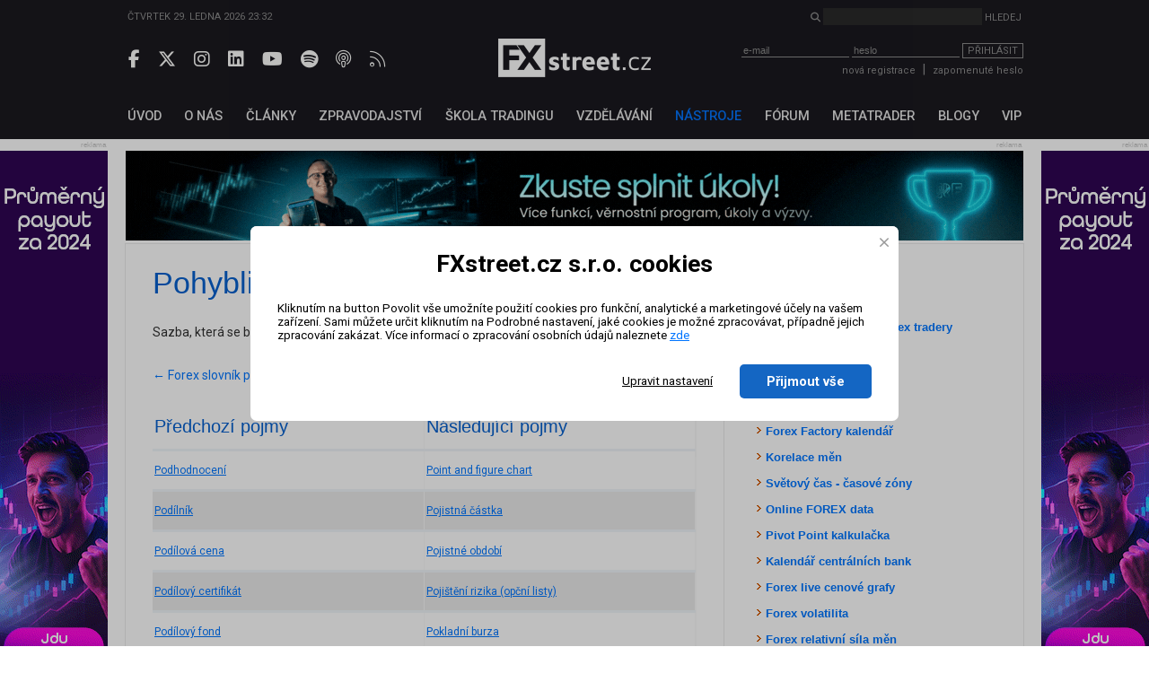

--- FILE ---
content_type: text/html; charset=UTF-8
request_url: https://www.fxstreet.cz/forex-slovnik-pojmu+pohybliva-sazba.html
body_size: 43003
content:
<!DOCTYPE html>
<html xmlns="http://www.w3.org/1999/xhtml" lang="cs">
<head>
    <meta name="title" content="Pohyblivá sazba | Forex slovník pojmů"/>
    <meta name="description" content="Forex slovník pojmů na portálu FXstreet.cz patří k těm nejrozsáhlejším slovníkům v oblasti tradingu v českém a slovenském jazyce. Obsahuje 3000 pojmů."/>
    <meta name="keywords" content="forex, slovnik, daytrading, federal fund rate, ecb, metatrader, spot, volatilita"/>
    <meta name="language" content="cs"/>
    <meta http-equiv="content-type" content="text/html; charset=utf-8"/>
    <meta name="robots" content="index,follow"/>
    <meta name="revisit-after" content="7"/>
    <meta name="rating" content="normal"/>
    <meta name="facebook-domain-verification" content="20yrftkqmmoylb2tegld7ypt7wz55f" />

    <title>Pohyblivá sazba | Forex slovník pojmů | FXstreet.cz</title>
    <meta property="og:type" content="website">
    <meta property="og:title" content="Pohyblivá sazba | Forex slovník pojmů">
    <meta property="og:description" content="Forex slovník pojmů na portálu FXstreet.cz patří k těm nejrozsáhlejším slovníkům v oblasti tradingu v českém a slovenském jazyce. Obsahuje 3000 pojmů.">
    <meta property="og:image" content="https://www.fxstreet.cz/img/content/49579/xlarge.jpg" />

    <meta name="copyright" content="FXStreet www.fxstreet.cz"/>
    <link rel="alternate" type="application/rss+xml" title="RSS FXstreet.cz" href="/kratke-zpravy.rss"/>

    <link rel="icon" type="image/png" href="favicons/favicon-96x96.png" sizes="96x96" />
    <link rel="icon" type="image/svg+xml" href="favicons/favicon.svg" />
    <link rel="shortcut icon" href="favicon.ico" />
    <link rel="apple-touch-icon" sizes="180x180" href="favicons/apple-touch-icon.png" />
    <link rel="manifest" href="favicons/site.webmanifest" />

    <meta property="og:url" content="https://www.fxstreet.cz/forex-slovnik-pojmu+pohybliva-sazba.html" /> <link rel="canonical" href="https://www.fxstreet.cz/forex-slovnik-pojmu+pohybliva-sazba.html" />
    <link rel='stylesheet' type='text/css' href='/css/web/layout.css?418a78956' media='screen' />
<link rel='stylesheet' type='text/css' href='/css/web/webcontent.css?487aa9' media='screen' />
<link rel='stylesheet' type='text/css' href='/css/web/fx2019.css?54ss65x' media='screen' />
<link rel='stylesheet' type='text/css' href='/css/web/print.css' media='print' />
<style>
			div.jqmConfirm input[type='submit'] {
				background:transparent url(../img/web/layout1/btn_default.png) no-repeat scroll 0 0;
				border:medium none;
				color:white;
				height:28px;
				width:68px;
			}
			div.jqmConfirm {

			  display: none;
			  position: fixed;
			  top: 30%;
			    width:1000px;
			    left:0; 
			    right:0;
			 	margin: 0 auto;
			 z-index:1;

			}
			* html div.jqmConfirm {
				 position: absolute;
				 top: expression((document.documentElement.scrollTop || document.body.scrollTop) + Math.round(17 * (document.documentElement.offsetHeight || document.body.clientHeight) / 100) + 'px');
			}
			div.jqmConfirmWindow {
				height:auto;
				margin:auto;
				max-width:400px;
				width:350px;
			}
			.jqmConfirmTitle{
			}
			.jqmConfirmTitle h1{
			}
			div.jqmConfirm .jqmClose em{display:none;}
			div.jqmConfirm .jqmClose {
			  width:20px;
			  height:20px;
			  display:block;
			  float:right;
			  clear:right;
			}
			div.jqmConfirm a.jqmClose:hover{ background-position: 0 -20px; }

			div.jqmConfirmContent{
			}
			.clearfix:after {
				content: "";
				display: block;
				height: 0;
				clear: both;
				visibility: hidden;
			}

			.clearfix {display: inline-block;}

			/* Hides from IE-mac \*/
			* html .clearfix {height: 1%;}
			.clearfix {display: block;}
			/* End hide from IE-mac */
		</style>
    <script type='text/javascript' src='/corelib/jquery-1.9.1.min.js' ></script>
<script type='text/javascript' src='/corelib/jquery-1.9.2-ui.js' ></script>

    <script>
			function getCookie(name) {
				var nameEQ = name + '=';
				var ca = document.cookie.split(';');
				for(var i=0;i < ca.length;i++) {
					var c = ca[i];
					while (c.charAt(0)==' ') c = c.substring(1,c.length);
					if (c.indexOf(nameEQ) == 0) return c.substring(nameEQ.length,c.length);
				}
				return null;
			}
			function setCookie(name,value,days) {
			    var expires = '';
			    if (days) {
			        var date = new Date();
			        date.setTime(date.getTime() + (days*24*60*60*1000));
			        expires = '; expires=' + date.toUTCString();
			    }
			    document.cookie = name + '=' + (value || '')  + expires + '; path=/';
			}
			
			// Definice dataLayer a gtag() - nutne pro dalsi funkcnost
			window.dataLayer = window.dataLayer || [];
			window.gtag = function() {dataLayer.push(arguments);}
		
			let consent = getCookie('gdpr');
			if(consent!=='all' && consent!=='mkt') {
				// Default ad_storage and analytics_storage to 'denied'.
				gtag('consent', 'default', {
					'analytics_storage': 'denied', // souhlas s analytickými cookies
					'ad_storage': 'denied', // souhlas s marketingovými cookies
					'ad_user_data': 'denied', // souhlas s využitím first-party dat
					'ad_personalization': 'denied', // souhlas s personalizací reklamy a remarketingem
					'wait_for_update': 500
				});
			}
		</script>
		<!-- Google Tag Manager -->
<script>(function(w,d,s,l,i){w[l]=w[l]||[];w[l].push({'gtm.start':
new Date().getTime(),event:'gtm.js'});var f=d.getElementsByTagName(s)[0],
j=d.createElement(s),dl=l!='dataLayer'?'&l='+l:'';j.async=true;j.src=
'https://www.googletagmanager.com/gtm.js?id='+i+dl;f.parentNode.insertBefore(j,f);
})(window,document,'script','dataLayer','GTM-N4T75MRK');</script>
<!-- End Google Tag Manager -->
		
    

    <link href="https://fonts.googleapis.com/css?family=Roboto:300,400,500,700&amp;subset=latin-ext" rel="stylesheet">
    <link rel="stylesheet" href="fas/css/all.css" crossorigin="anonymous">

</head>
<body>
    
			<!-- Google Tag Manager (noscript) -->
<noscript><iframe src="https://www.googletagmanager.com/ns.html?id=GTM-N4T75MRK"
height="0" width="0" style="display:none;visibility:hidden"></iframe></noscript>
<!-- End Google Tag Manager (noscript) -->
		

    <div class="web-wrap">
        <header>
            <section class="header-search-wrap">
                <div class="content-wrap">
                    <div>
                        Čtvrtek 29. ledna 2026 23:32
                    </div>
                    <form method="post" action="nalezeno.html">
                        <input type="hidden" name="news" value="1">
                        <input type="hidden" name="articles" value="1">
                        <i class="fas fa-search"></i> <input type="search" name="searchinput" id="searchinput" class="search-input"> <input type="submit" class="unstyled-btn search-btn" value="Hledej">
                    </form>
                </div>
            </section>

            <section class="header-main-wrap">
                <div class="content-wrap">
                    <div class="header-left social-wrap">
                        
	        <a href="https://www.facebook.com/pages/FXstreet/229685630256" target="_blank" rel="noopener noreferrer" title="Facebook FXstreet.cz"><i class="fab fa-facebook-f"></i></a>
	        <a href="https://twitter.com/FXstreetcz" target="_blank" rel="noopener noreferrer" title="Twitter FXstreet.cz"><i class="fab fa-x-twitter"></i></a>
	        <a href="https://www.instagram.com/fxstreet.cz/" target="_blank" rel="noopener noreferrer" title="Instagram FXstreet.cz"><i class="fab fa-instagram"></i></a>
	        <a href="https://www.linkedin.com/company/fxstreetcz" target="_blank" rel="noopener noreferrer" title="Linked-In FXstreet.cz"><i class="fab fa-linkedin"></i></a>
	        <a href="https://www.youtube.com/user/FXstreetCZ" target="_blank" rel="noopener noreferrer" title="YouTube FXstreet.cz"><i class="fab fa-youtube"></i></a>
	        <a href="https://open.spotify.com/show/0lzJKbBrUgX1Eb3QH8hDIr" target="_blank" rel="noopener noreferrer" title="Spotify FXstreet.cz"><i class="fab fa-spotify"></i></a>
	        <a href="https://podcasts.apple.com/cz/podcast/tradingov%C3%BD-podcast-fxstreet-cz/id1703056502?l=cs" target="_blank" rel="noopener noreferrer" title="Apple Podcast FXstreet.cz"><i class="fa-light fa-podcast"></i></a>
	        <a href="/kratke-zpravy.rss" target="_blank" rel="noopener noreferrer" title="RSS FXstreet.cz"><i class="fa-light fa-rss"></i></a>
        
                    </div>

                    <div class="header-middle">
                        <a href="/" class="logo"></a>
                    </div>

                    <div class="header-right">
                        <script type="text/javascript">
/* <![CDATA[ */ 
function validate_LoginForm(e){
	frm=e.parentNode;
	getmethod=0;
	while ((frm.tagName != 'form') && (frm.tagName != 'FORM')){
		frm=frm.parentNode;
		if ((frm.tagName=='body') || (frm.tagName=='BODY')) { getmethod=1; break; }
	}
	fmsg='';
	if(typeof tinyMCE !=null && typeof tinyMCE !='undefined'){
		if(tinyMCE)tinyMCE.triggerSave();
	}
	if (getmethod==1) input=document.getElementById('email'); else input=frm.email;
	if (input) { 
		if (isdefined('rt_email')==false) str=input.value;
		else {
			str=rt_email.getXHTMLBody();
			str = str.replace(/\s*/g, '');
			if(str=='<br>' || str=='<br />') str='';
		}
		fval=checkCorrectEmail(str,'Email', '');
		if (fval!='') fmsg+=fval+'\n';
	}
	if(typeof tinyMCE !=null && typeof tinyMCE !='undefined'){
		if(tinyMCE)tinyMCE.triggerSave();
	}
	if (getmethod==1) input=document.getElementById('password'); else input=frm.password;
	if (input) { 
		if (isdefined('rt_password')==false) str=input.value;
		else {
			str=rt_password.getXHTMLBody();
			str = str.replace(/\s*/g, '');
			if(str=='<br>' || str=='<br />') str='';
		}
		fval=checkEmptyVal(str,'Heslo', '');
	 if (fval!='') fmsg+=fval+'\n';
	}
	if (fmsg!='') {alert(fmsg); return false;} else {return true;}
}
/* ]]> */ 
</script>
<div class="login">
    <form class="loginwindow" method="post" action="/prihlasit-se.html" enctype="application/x-www-form-urlencoded" onkeypress="FORM_DATA_CHANGED=1;" onclick="FORM_DATA_CHANGED=1;">
        <input type="hidden" name="action"  value="" />
        <input type="text" name="email" id="email" class="clsField" placeholder="e-mail" onfocus="select(this)">
        <input type="password" name="password" id="password" class="clsField" placeholder="heslo" onfocus="select(this)" />
        <button class="unstyled-btn btn-border btn_prihlasit" type="submit" name="submit" id="submit" onclick="try {if (this.form) if (this.form.onsubmit) this.form.onsubmit(); if (validate_LoginForm(this)) { if (setAction('login'))return true; else return false;} else return false; } catch(exc) {alert(exc.message); return false;}">Přihlásit</button>

        <div class="corrector"></div>
    </form>
    <div class="info">
        <a href="/registrace.html">nová registrace</a><span class="sep">|</span><a name="password" href="/zapomenute-heslo.html" class="clsAnchor" style="" onclick='event.cancelBubble=true;' >zapomenuté heslo</a>
    </div>
</div>
<script type="text/javascript">
    function replaceTop(obj){
       var newO=document.createElement('input');
       newO.setAttribute('type','password');
       newO.setAttribute('name',obj.getAttribute('name'));
       obj.parentNode.replaceChild(newO,obj);
       newO.focus();
   }
</script>

                    </div>
                </div>
            </section>
        </header>

        <nav>
            <section>
                <div class="content-wrap">
                    <!-- <a href='/objednavka.html' class="basket">&nbsp;</a> -->
<ul class="topmenu">
	<li><a href="/" name="Fxstreet.cz" class="fxstreet-cz " title="Úvod"><span>Úvod</span></a></li><li><a href="/o-nas-informace-o-autorech-portalu-fxstreet-cz.html"  name="o-nas-informace-o-autorech-portalu-fxstreet-cz" class="o-nas-informace-o-autorech-portalu-fxstreet-cz"><span>O nás</span></a></li><li><a href="/clanky.html"  name="clanky" class="clanky"><span>Články</span></a></li><li><a href="/zpravodajstvi.html"  name="zpravodajstvi" class="zpravodajstvi"><span>Zpravodajství</span></a></li><li><a href="/skola-tradingu.html"  name="skola-tradingu" class="skola-tradingu"><span>Škola tradingu</span></a></li><li><a href="/vzdelavani.html"  name="vzdelavani" class="vzdelavani"><span>Vzdělávání</span></a></li><li><a href="/uzitecne-nastroje.html"  name="uzitecne-nastroje" class="uzitecne-nastroje active"><span>Nástroje</span></a></li><li><a href="/diskusni-forum.html"  name="diskusni-forum" class="diskusni-forum"><span>Fórum</span></a></li><li><a href="/metatrader.html"  name="metatrader" class="metatrader"><span>MetaTrader</span></a></li><li><a href="/blogy-uzivatelu.html"  name="blogy-uzivatelu" class="blogy-uzivatelu"><span>Blogy</span></a></li><li><a href="/vip-zona-forex-asistent.html"  name="vip-zona-forex-asistent" class="vip-zona-forex-asistent"><span>VIP</span></a></li>
</ul>
                </div>
            </section>
        </nav>

        <main>
            
            <div class="sky-ad-wrap">
                <div style="position: relative;">
                    <div class="sky-ad-left">
                        <div class="place_12 adsplaceholder">
	<div class="ad_title">reklama<div class='ad_close'><i class='fas fa-times' style='font-size:12pt'></i></div></div>
	
		<div class="ad">
		<!-- //START SHOW REKLAMA -->
			<a href="https://ad.fxstreet.cz/?adid=6566" target="_blank" rel="nofollow"><img src="/img/web/banners/Fintokei-payouts-FXstreet-120x600-10042025.gif" alt="Fintokei Payouty" /></a><br />
		<!-- //END SHOW REKLAMA -->
		</div>
	
</div>
                    </div>

                    <div class="sky-ad-right">
                        <div class="place_23 adsplaceholder">
	<div class="ad_title">reklama<div class='ad_close'><i class='fas fa-times' style='font-size:12pt'></i></div></div>
	
		<div class="ad">
		<!-- //START SHOW REKLAMA -->
			<a href="https://ad.fxstreet.cz/?adid=6564" target="_blank" rel="nofollow"><img src="/img/web/banners/Fintokei-payouts-FXstreet-120x600-10042025.gif" alt="Fintokei Payouty" /></a><br />
		<!-- //END SHOW REKLAMA -->
		</div>
	
</div>
                    </div>
                </div>
            </div>
            
            <section class="ad-top-wrap">
                <div class="content-wrap">
                    <div class="place_13 adsplaceholder">
	<div class="ad_title">reklama<div class='ad_close'><i class='fas fa-times' style='font-size:12pt'></i></div></div>
	
		<div class="ad">
		<!-- //START SHOW REKLAMA -->
			<a href="https://ad.fxstreet.cz/?adid=6998" target="_blank" rel="nofollow"><img src="/img/web/banners/1000x1000-FXSTREET-28012026.gif" alt="RebelsFunding nová zóna" /></a><br />
		<!-- //END SHOW REKLAMA -->
		</div>
	
</div><div class="place_27 adsplaceholder">
	<div class="ad_title">reklama<div class='ad_close'><i class='fas fa-times' style='font-size:12pt'></i></div></div>
	
		<div class="ad">
		<!-- //START SHOW REKLAMA -->
			<a href="https://ad.fxstreet.cz/?adid=7000" target="_blank" rel="nofollow"><img src="/img/web/banners/1000x1000-FXSTREET-28012026.gif" alt="RebelsFunding nová zóna" /></a><br />
		<!-- //END SHOW REKLAMA -->
		</div>
	
</div>
                </div>
            </section>
            

            <section class="main-content-wrap">
                <div class="content-wrap" id="content">
                    <div class="left-side-wrap">
                        
                        
                        
                        <h1><span class="clsViewField" >Pohyblivá sazba</span></h1>
<p><div class="clsMemoDiv" class="clsMemo" style="width:100%;overflow-x:auto;;">Sazba, která se během úvěrov&eacute;ho vztahu může měnit.
</div></p>
<div>
	<div style="float:left;line-height:40px;"><a href="/forex-slovnik-pojmu.html" style="text-decoration:none;">&larr; Forex slovník pojmů</a></div>
	<div class="search" style="text-align:right;line-height:40px;">
		<form method="post" action="/forex-slovnik-pojmu.html">
			<input type="hidden" name="action"  value="" />
			<input type="text"  class="clsField" name="searchfield" id="searchfield" value="" style="float: none; margin-right: 5px;" onfocus='select(this)'  /><button class="btn_default" type="submit" name="searchbutton" id="searchbutton" value="Vyhledat" style="display: inline; border: 0;"  onclick="try {if (this.form) if (this.form.onsubmit) this.form.onsubmit(); if (true) { if (setAction('search'))return true; else return false;} else return false; } catch(exc) {alert(exc.message); return false;}">Vyhledat</button>
		</form>
	</div>
	<div class="clearfix"></div>
</div>

<style>
	#content .rates_table td > table td:last-child {
		border-right: 0px;
	}
	#content .rates_table td > table td {
		text-align: left;
		height: 30px;
	}
</style>


<table class="rates_table" width="100%" style="margin-top: 20px;">
	<tbody>
		<tr>
			<td style="padding: 0; border: 0; width: 50%;">
				<table width="100%">
					<tbody>
						<tr>
							<td><h3>Předchozí pojmy</h3></td>
						</tr>
						<tr class=''><td>
				<a href='/forex-slovnik-pojmu+podhodnoceni.html'>Podhodnocení</a>
			</td></tr><tr class='odd'><td>
				<a href='/forex-slovnik-pojmu+podilnik.html'>Podílník</a>
			</td></tr><tr class=''><td>
				<a href='/forex-slovnik-pojmu+podilova-cena.html'>Podílová cena</a>
			</td></tr><tr class='odd'><td>
				<a href='/forex-slovnik-pojmu+podilovy-certifikat.html'>Podílový certifikát</a>
			</td></tr><tr class=''><td>
				<a href='/forex-slovnik-pojmu+podilovy-fond.html'>Podílový fond</a>
			</td></tr><tr class='odd'><td>
				<a href='/forex-slovnik-pojmu+podilovy-fond-otevreny.html'>Podílový fond otevřený</a>
			</td></tr><tr class=''><td>
				<a href='/forex-slovnik-pojmu+podilovy-fond-uzavreny.html'>Podílový fond uzavřený</a>
			</td></tr><tr class='odd'><td>
				<a href='/forex-slovnik-pojmu+podilovy-list.html'>Podílový list</a>
			</td></tr><tr class=''><td>
				<a href='/forex-slovnik-pojmu+podkladova-aktiva.html'>Podkladová aktiva</a>
			</td></tr><tr class='odd'><td>
				<a href='/forex-slovnik-pojmu+podkladove-aktivum.html'>Podkladové aktivum</a>
			</td></tr><tr class=''><td>
				<a href='/forex-slovnik-pojmu+podkladovy-cenny-papir.html'>Podkladový cenný papír</a>
			</td></tr><tr class='odd'><td>
				<a href='/forex-slovnik-pojmu+podminene-prikazy.html'>Podmíněné příkazy</a>
			</td></tr><tr class=''><td>
				<a href='/forex-slovnik-pojmu+podmineny-pokyn.html'>Podmíněný pokyn</a>
			</td></tr><tr class='odd'><td>
				<a href='/forex-slovnik-pojmu+podmineny-prikaz.html'>Podmíněný příkaz</a>
			</td></tr><tr class=''><td>
				<a href='/forex-slovnik-pojmu+podminky.html'>Podmínky</a>
			</td></tr><tr class='odd'><td>
				<a href='/forex-slovnik-pojmu+podnikovy-koncept.html'>Podnikový koncept</a>
			</td></tr><tr class=''><td>
				<a href='/forex-slovnik-pojmu+podpora.html'>Podpora</a>
			</td></tr><tr class='odd'><td>
				<a href='/forex-slovnik-pojmu+podpurna-linie.html'>Podpůrná linie</a>
			</td></tr><tr class=''><td>
				<a href='/forex-slovnik-pojmu+podvaha.html'>Podváha</a>
			</td></tr><tr class='odd'><td>
				<a href='/forex-slovnik-pojmu+pohyb-hotovosti.html'>Pohyb hotovosti</a>
			</td></tr>
					</tbody>
				</table>
			</td>
			<td style="padding: 0; border: 0; width: 50%;">
				<table width="100%">
					<tbody>
						<tr>
							<td>
								<h3>Následující pojmy</h3>
							</td>
						</tr>
						
			<tr class=''>
				<td>
					<a href='/forex-slovnik-pojmu+point-and-figure-chart.html'>Point and figure chart</a>
				</td>
			</tr>
			<tr class='odd'>
				<td>
					<a href='/forex-slovnik-pojmu+pojistna-castka.html'>Pojistná částka</a>
				</td>
			</tr>
			<tr class=''>
				<td>
					<a href='/forex-slovnik-pojmu+pojistne-obdobi.html'>Pojistné období</a>
				</td>
			</tr>
			<tr class='odd'>
				<td>
					<a href='/forex-slovnik-pojmu+pojisteni-rizika-opcni-listy.html'>Pojištění rizika (opční listy)</a>
				</td>
			</tr>
			<tr class=''>
				<td>
					<a href='/forex-slovnik-pojmu+pokladni-burza.html'>Pokladní burza</a>
				</td>
			</tr>
			<tr class='odd'>
				<td>
					<a href='/forex-slovnik-pojmu+pokladnicni-poukazka.html'>Pokladniční poukázka</a>
				</td>
			</tr>
			<tr class=''>
				<td>
					<a href='/forex-slovnik-pojmu+pokladnicni-poukazky.html'>Pokladniční poukázky</a>
				</td>
			</tr>
			<tr class='odd'>
				<td>
					<a href='/forex-slovnik-pojmu+pokladni-kurz.html'>Pokladní kurz</a>
				</td>
			</tr>
			<tr class=''>
				<td>
					<a href='/forex-slovnik-pojmu+pokladni-trh.html'>Pokladní trh</a>
				</td>
			</tr>
			<tr class='odd'>
				<td>
					<a href='/forex-slovnik-pojmu+pokles.html'>Pokles</a>
				</td>
			</tr>
			<tr class=''>
				<td>
					<a href='/forex-slovnik-pojmu+politicke-riziko.html'>Politické riziko</a>
				</td>
			</tr>
			<tr class='odd'>
				<td>
					<a href='/forex-slovnik-pojmu+politicke-riziko-political-risk.html'>Politické riziko (Political Risk)</a>
				</td>
			</tr>
			<tr class=''>
				<td>
					<a href='/forex-slovnik-pojmu+pomer-ceny-akcie-a-zisku-na-akcii-akcie-p-e.html'>Poměr ceny akcie a zisku na akcii (Akcie P-E)</a>
				</td>
			</tr>
			<tr class='odd'>
				<td>
					<a href='/forex-slovnik-pojmu+pomer-ceny-k-vynosu-pe.html'>Poměr ceny k výnosu (PE)</a>
				</td>
			</tr>
			<tr class=''>
				<td>
					<a href='/forex-slovnik-pojmu+pomer-kurzu-a-zisku--pe-ratio.html'>Poměr kurzu a zisku – P/E ratio</a>
				</td>
			</tr>
			<tr class='odd'>
				<td>
					<a href='/forex-slovnik-pojmu+pomer-pe--pe-ratio.html'>Poměr P/E ( P/E ratio)</a>
				</td>
			</tr>
			<tr class=''>
				<td>
					<a href='/forex-slovnik-pojmu+pondelni-efekt.html'>Pondělní efekt</a>
				</td>
			</tr>
			<tr class='odd'>
				<td>
					<a href='/forex-slovnik-pojmu+poplatek-za-spravu.html'>Poplatek za správu</a>
				</td>
			</tr>
			<tr class=''>
				<td>
					<a href='/forex-slovnik-pojmu+poplatek-zavisly-na-aktivach.html'>Poplatek závislý na aktivách</a>
				</td>
			</tr>
			<tr class='odd'>
				<td>
					<a href='/forex-slovnik-pojmu+poplatkovy-rad-burzy.html'>Poplatkový řád burzy</a>
				</td>
			</tr>
					</tbody>
				</table>
			</td>
		</tr>
	</tbody>
</table>

<div style="margin-top: 20px;"><h2>Další odkazy na téma Pohyblivá sazba</h2><div class="article_list">
				<div class="article_img"><img src="/img/content/_default/small.gif" alt="img" /></div>
				<div class="info">
					<h2 title="Pohyblivá sazba | FXstreet.cz"><a href="https://www.fxstreet.cz/klicova-slova+pohybliva-sazba.html"><span class="clsViewField" >Pohyblivá sazba | FXstreet.cz</span></a></h2>
					<div><div class="clsMemoDiv" class="clsMemo" style="width:100%;overflow-x:auto;;">Sazba, která se nemění během celého trvání úvěrového vztahu nebo po celou dobu vkladu. Jejím opakem je pohyblivá sazba.</div></div>
				</div>
			</div><div class="article_list">
				<div class="article_img"><img src="/img/content/_default/small.gif" alt="img" /></div>
				<div class="info">
					<h2 title="Forex slovník pojmů | FXstreet.cz"><a href="https://www.fxstreet.cz/forex-slovnik-pojmu.html?category=16"><span class="clsViewField" >Forex slovník pojmů | FXstreet.cz</span></a></h2>
					<div><div class="clsMemoDiv" class="clsMemo" style="width:100%;overflow-x:auto;;">Sazba, která se nemění během celého trvání úvěrového vztahu nebo po celou dobu vkladu. Jejím opakem je pohyblivá sazba.</div></div>
				</div>
			</div><div class="article_list">
				<div class="article_img"><img src="/img/content/_default/small.gif" alt="img" /></div>
				<div class="info">
					<h2 title="Sazby | FXstreet.cz"><a href="https://www.fxstreet.cz/klicova-slova+sazby.html?active_page=73"><span class="clsViewField" >Sazby | FXstreet.cz</span></a></h2>
					<div><div class="clsMemoDiv" class="clsMemo" style="width:100%;overflow-x:auto;;">04.08.2010 Průzkum celonárodní bankovní asociace (MBA) v týdnu do 30.července odrážel nižší úrokové sazby hypote...</div></div>
				</div>
			</div><div class="article_list">
				<div class="article_img"><img src="/img/content/_default/small.gif" alt="img" /></div>
				<div class="info">
					<h2 title="Sazby | FXstreet.cz"><a href="https://www.fxstreet.cz/klicova-slova+sazby.html"><span class="clsViewField" >Sazby | FXstreet.cz</span></a></h2>
					<div><div class="clsMemoDiv" class="clsMemo" style="width:100%;overflow-x:auto;;">... dle očekávání sazby nezměnila. Nicméně ačkoliv byl projev M. Draghiho z počátku velmi opatrný, odpovědi na dotazy vedly k posílení eura ...</div></div>
				</div>
			</div><div class="article_list">
				<div class="article_img"><img src="/img/content/_default/small.gif" alt="img" /></div>
				<div class="info">
					<h2 title="Pevná úroková sazba | Forex slovník pojmů | FXstreet.cz"><a href="https://www.fxstreet.cz/forex-slovnik-pojmu+pevna-urokova-sazba.html"><span class="clsViewField" >Pevná úroková sazba | Forex slovník pojmů | FXstreet.cz</span></a></h2>
					<div><div class="clsMemoDiv" class="clsMemo" style="width:100%;overflow-x:auto;;">Sazba, která se nemění během celého trvání úvěrového vztahu nebo po celou dobu vkladu. Jejím opakem je pohyblivá sazba.</div></div>
				</div>
			</div><div class="article_list">
				<div class="article_img"><img src="/img/content/_default/small.gif" alt="img" /></div>
				<div class="info">
					<h2 title="Prognóza | FXstreet.cz"><a href="https://www.fxstreet.cz/klicova-slova+prognoza.html"><span class="clsViewField" >Prognóza | FXstreet.cz</span></a></h2>
					<div><div class="clsMemoDiv" class="clsMemo" style="width:100%;overflow-x:auto;;">... Hlavní úroková sazba zůstala na nule a depozitní sazba na -0,40 %. Od příštího měsíce se sníží objem měsíčních nákupů aktiv na 60 mld ...</div></div>
				</div>
			</div><div class="article_list">
				<div class="article_img"><img src="/img/content/_default/small.gif" alt="img" /></div>
				<div class="info">
					<h2 title="Bankovní rada | FXstreet.cz"><a href="https://www.fxstreet.cz/klicova-slova+bankovni-rada.html"><span class="clsViewField" >Bankovní rada | FXstreet.cz</span></a></h2>
					<div><div class="clsMemoDiv" class="clsMemo" style="width:100%;overflow-x:auto;;">... nízké úrokové sazby zatím nepředstavují akutní riziko pro finanční stabilitu. Vyplývá to ze záznamu z jednání bankovní rady České ...</div></div>
				</div>
			</div><div class="article_list">
				<div class="article_img"><img src="/img/content/_default/small.gif" alt="img" /></div>
				<div class="info">
					<h2 title="Meziroční inflace | FXstreet.cz"><a href="https://www.fxstreet.cz/klicova-slova+mezirocni-inflace.html"><span class="clsViewField" >Meziroční inflace | FXstreet.cz</span></a></h2>
					<div><div class="clsMemoDiv" class="clsMemo" style="width:100%;overflow-x:auto;;">... zvýšit úrokové sazby ještě tento měsíc, pokud se zvýší údaje o zaměstnanosti a inflaci. Uvedla to dnes šéfka Fedu Janet Yellenová. Její ...</div></div>
				</div>
			</div><div class="article_list">
				<div class="article_img"><img src="/img/content/_default/small.gif" alt="img" /></div>
				<div class="info">
					<h2 title="Sazby | FXstreet.cz"><a href="https://www.fxstreet.cz/klicova-slova+sazby.html?active_page=7"><span class="clsViewField" >Sazby | FXstreet.cz</span></a></h2>
					<div><div class="clsMemoDiv" class="clsMemo" style="width:100%;overflow-x:auto;;">... dalším růstem sazeb je lepší počkat na silnější výkon ekonomiky a inflační tlaky. Bojí se, že vyšší sazby v tuto chvíli ohrozí ...</div></div>
				</div>
			</div><div class="article_list">
				<div class="article_img"><img src="/img/content/_default/small.gif" alt="img" /></div>
				<div class="info">
					<h2 title="Inflace | FXstreet.cz"><a href="https://www.fxstreet.cz/klicova-slova+inflace.html"><span class="clsViewField" >Inflace | FXstreet.cz</span></a></h2>
					<div><div class="clsMemoDiv" class="clsMemo" style="width:100%;overflow-x:auto;;">... dle očekávání sazby nezměnila. Nicméně ačkoliv byl projev M. Draghiho z počátku velmi opatrný, odpovědi na dotazy vedly k posílení eura ...</div></div>
				</div>
			</div><div class="article_list">
				<div class="article_img"><img src="/img/content/_default/small.gif" alt="img" /></div>
				<div class="info">
					<h2 title="Ekonomický růst | FXstreet.cz"><a href="https://www.fxstreet.cz/klicova-slova+ekonomicky-rust.html"><span class="clsViewField" >Ekonomický růst | FXstreet.cz</span></a></h2>
					<div><div class="clsMemoDiv" class="clsMemo" style="width:100%;overflow-x:auto;;">... pro zvýšení sazeb sílí, ale nenaznačila, kdy by tak centrální banka mohla učinit. Viceprezident Stanley Fischer v rozhovoru pro CNBC ...</div></div>
				</div>
			</div><div class="article_list">
				<div class="article_img"><img src="/img/content/_default/small.gif" alt="img" /></div>
				<div class="info">
					<h2 title="HUF/EUR | FXstreet.cz"><a href="https://www.fxstreet.cz/klicova-slova+hufeur.html"><span class="clsViewField" >HUF/EUR | FXstreet.cz</span></a></h2>
					<div><div class="clsMemoDiv" class="clsMemo" style="width:100%;overflow-x:auto;;">... vývoji amerického trhu práce za leden nebude hovořit proti březnovému zvýšení úrokových sazeb Fedu, jak bylo komunikováno minulý týden.</div></div>
				</div>
			</div><div class="article_list">
				<div class="article_img"><img src="/img/content/_default/small.gif" alt="img" /></div>
				<div class="info">
					<h2 title="Forex: Koruna i přes zasedání ČNB celý týden v klidu ..."><a href="https://www.fxstreet.cz/zpravodajstvi-84414.html"><span class="clsViewField" >Forex: Koruna i přes zasedání ČNB celý týden v klidu ...</span></a></h2>
					<div><div class="clsMemoDiv" class="clsMemo" style="width:100%;overflow-x:auto;;">... fond uzavřený, Pohyblivá sazba, Polsko - burza, Poměr odběru, Portugalsko - burza, Povolené rozpětí, Počáteční depozitum, Price Action ...</div></div>
				</div>
			</div><div class="article_list">
				<div class="article_img"><img src="/img/content/_default/small.gif" alt="img" /></div>
				<div class="info">
					<h2 title="Jádrová inflace | FXstreet.cz"><a href="https://www.fxstreet.cz/klicova-slova+jadrova-inflace.html"><span class="clsViewField" >Jádrová inflace | FXstreet.cz</span></a></h2>
					<div><div class="clsMemoDiv" class="clsMemo" style="width:100%;overflow-x:auto;;">... Hlavní úroková sazba zůstala na nule a depozitní sazba na -0,40 %. Od příštího měsíce se sníží objem měsíčních nákupů aktiv na 60 mld ...</div></div>
				</div>
			</div><div class="article_list">
				<div class="article_img"><img src="/img/content/_default/small.gif" alt="img" /></div>
				<div class="info">
					<h2 title="Kurz domácí měny | FXstreet.cz"><a href="https://www.fxstreet.cz/klicova-slova+kurz-domaci-meny.html"><span class="clsViewField" >Kurz domácí měny | FXstreet.cz</span></a></h2>
					<div><div class="clsMemoDiv" class="clsMemo" style="width:100%;overflow-x:auto;;">... snížila úrokové sazby. Snaží se tak zabránit dalšímu zhodnocování domácí měny, která před tímto krokem vystoupila vůči euru na nejvyšší ...</div></div>
				</div>
			</div><div class="article_list">
				<div class="article_img"><img src="/img/content/_default/small.gif" alt="img" /></div>
				<div class="info">
					<h2 title="Earnings | FXstreet.cz"><a href="https://www.fxstreet.cz/klicova-slova+earnings.html"><span class="clsViewField" >Earnings | FXstreet.cz</span></a></h2>
					<div><div class="clsMemoDiv" class="clsMemo" style="width:100%;overflow-x:auto;;">... vývoji úrokových sazeb, které ponechala prozatím nezměněné. Očekávalo se, že by mohlo dojít ke snížení sazeb jako reakce na Brexit ...</div></div>
				</div>
			</div><div class="article_list">
				<div class="article_img"><img src="/img/content/_default/small.gif" alt="img" /></div>
				<div class="info">
					<h2 title="Maďarský forint | FXstreet.cz"><a href="https://www.fxstreet.cz/klicova-slova+madarsky-forint.html"><span class="clsViewField" >Maďarský forint | FXstreet.cz</span></a></h2>
					<div><div class="clsMemoDiv" class="clsMemo" style="width:100%;overflow-x:auto;;">... týden zvýšit sazby. Tento krok trhy očekávají, reakce na dnešní čísla by proto měla být umírněná, pokud nedojde k nějakému velkému ...</div></div>
				</div>
			</div><div class="article_list">
				<div class="article_img"><img src="/img/content/_default/small.gif" alt="img" /></div>
				<div class="info">
					<h2 title="Pokladniční poukázky | FXstreet.cz"><a href="https://www.fxstreet.cz/klicova-slova+pokladnicni-poukazky.html"><span class="clsViewField" >Pokladniční poukázky | FXstreet.cz</span></a></h2>
					<div><div class="clsMemoDiv" class="clsMemo" style="width:100%;overflow-x:auto;;">... tržních úrokových sazeb hovoří o růstu cenové hladiny mírně pod cílovanou hodnotou v horizontu dvou až tří let. Znamená to, že banka by ...</div></div>
				</div>
			</div><div class="article_list">
				<div class="article_img"><img src="/img/content/_default/small.gif" alt="img" /></div>
				<div class="info">
					<h2 title="Česká národní banka | FXstreet.cz"><a href="https://www.fxstreet.cz/klicova-slova+ceska-narodni-banka.html"><span class="clsViewField" >Česká národní banka | FXstreet.cz</span></a></h2>
					<div><div class="clsMemoDiv" class="clsMemo" style="width:100%;overflow-x:auto;;">... ponechala úrokové sazby podle očekávání beze změny. Základní úroková sazba tak zůstala na historicky nejnižší úrovni 1,50 % již osmým ...</div></div>
				</div>
			</div><div class="article_list">
				<div class="article_img"><img src="/img/content/_default/small.gif" alt="img" /></div>
				<div class="info">
					<h2 title="Polsko | FXstreet.cz"><a href="https://www.fxstreet.cz/klicova-slova+polsko.html"><span class="clsViewField" >Polsko | FXstreet.cz</span></a></h2>
					<div><div class="clsMemoDiv" class="clsMemo" style="width:100%;overflow-x:auto;;">... zvýšit úrokové sazby. Aktuální trh úrokových futures kalkuluje s touto možností na úrovni 26procentní pravděpodobnosti. Ještě před ...</div></div>
				</div>
			</div></div>
                        <div class="corrector"></div>

                        <div class="add"><strong>Klíčová slova: </strong><a name="tag" href="/klicova-slova+forex.html" class="taglink" style="" onclick='event.cancelBubble=true;' >FOREX</a> <span>|</span> <a name="tag" href="/klicova-slova+fxstreet.html" class="taglink" style="" onclick='event.cancelBubble=true;' >FXstreet</a> <span>|</span> <a name="tag" href="/klicova-slova+technicka-analyza.html" class="taglink" style="" onclick='event.cancelBubble=true;' >Technická analýza</a> <span>|</span> <a name="tag" href="/klicova-slova+fundamentalni-analyza.html" class="taglink" style="" onclick='event.cancelBubble=true;' >Fundamentální analýza</a> <span>|</span> <a name="tag" href="/klicova-slova+eurusd.html" class="taglink" style="" onclick='event.cancelBubble=true;' >EUR/USD</a> <span>|</span> <a name="tag" href="/klicova-slova+usa.html" class="taglink" style="" onclick='event.cancelBubble=true;' >USA</a> <span>|</span> <a name="tag" href="/klicova-slova+divergence.html" class="taglink" style="" onclick='event.cancelBubble=true;' >Divergence</a> <span>|</span> <a name="tag" href="/klicova-slova+spekulace.html" class="taglink" style="" onclick='event.cancelBubble=true;' >Spekulace</a> <span>|</span> <a name="tag" href="/klicova-slova+medvedi-trh.html" class="taglink" style="" onclick='event.cancelBubble=true;' >Medvědí trh</a> <span>|</span> <a name="tag" href="/klicova-slova+byci-trh.html" class="taglink" style="" onclick='event.cancelBubble=true;' >Býčí trh</a> <span>|</span> <a name="tag" href="/klicova-slova+dane.html" class="taglink" style="" onclick='event.cancelBubble=true;' >Daně</a> <span>|</span> <a name="tag" href="/klicova-slova+rizika.html" class="taglink" style="" onclick='event.cancelBubble=true;' >Rizika</a> <span>|</span> <a name="tag" href="/klicova-slova+spready.html" class="taglink" style="" onclick='event.cancelBubble=true;' >Spready</a> <span>|</span> <a name="tag" href="/klicova-slova+aktiva.html" class="taglink" style="" onclick='event.cancelBubble=true;' >Aktiva</a> <span>|</span> <a name="tag" href="/klicova-slova+analyza.html" class="taglink" style="" onclick='event.cancelBubble=true;' >Analýza</a> <span>|</span> <a name="tag" href="/klicova-slova+ask.html" class="taglink" style="" onclick='event.cancelBubble=true;' >Ask</a> <span>|</span> <a name="tag" href="/klicova-slova+be.html" class="taglink" style="" onclick='event.cancelBubble=true;' >B/E</a> <span>|</span> <a name="tag" href="/klicova-slova+bear.html" class="taglink" style="" onclick='event.cancelBubble=true;' >Bear</a> <span>|</span> <a name="tag" href="/klicova-slova+bid.html" class="taglink" style="" onclick='event.cancelBubble=true;' >Bid</a> <span>|</span> <a name="tag" href="/klicova-slova+bod.html" class="taglink" style="" onclick='event.cancelBubble=true;' >Bod</a> <span>|</span> <a name="tag" href="/klicova-slova+broker.html" class="taglink" style="" onclick='event.cancelBubble=true;' >Broker</a> <span>|</span> <a name="tag" href="/klicova-slova+bull.html" class="taglink" style="" onclick='event.cancelBubble=true;' >Bull</a> <span>|</span> <a name="tag" href="/klicova-slova+byci-trh-bull-market.html" class="taglink" style="" onclick='event.cancelBubble=true;' >Býčí trh (bull market)</a> <span>|</span> <a name="tag" href="/klicova-slova+centralni-banka.html" class="taglink" style="" onclick='event.cancelBubble=true;' >Centrální banka</a> <span>|</span> <a name="tag" href="/klicova-slova+daytrading.html" class="taglink" style="" onclick='event.cancelBubble=true;' >Daytrading</a> <span>|</span> <a name="tag" href="/klicova-slova+nesoulad.html" class="taglink" style="" onclick='event.cancelBubble=true;' >Nesoulad</a> <span>|</span> <a name="tag" href="/klicova-slova+downtrend.html" class="taglink" style="" onclick='event.cancelBubble=true;' >Downtrend</a> <span>|</span> <a name="tag" href="/klicova-slova+drawdown.html" class="taglink" style="" onclick='event.cancelBubble=true;' >Drawdown</a> <span>|</span> <a name="tag" href="/klicova-slova+ecb.html" class="taglink" style="" onclick='event.cancelBubble=true;' >ECB</a> <span>|</span> <a name="tag" href="/klicova-slova+ecb-european-central-bank.html" class="taglink" style="" onclick='event.cancelBubble=true;' >ECB (European Central Bank)</a> <span>|</span> <a name="tag" href="/klicova-slova+ekonomika.html" class="taglink" style="" onclick='event.cancelBubble=true;' >Ekonomika</a> <span>|</span> <a name="tag" href="/klicova-slova+exoticka-mena.html" class="taglink" style="" onclick='event.cancelBubble=true;' >Exotická měna</a> <span>|</span> <a name="tag" href="/klicova-slova+fomc.html" class="taglink" style="" onclick='event.cancelBubble=true;' >FOMC</a> <span>|</span> <a name="tag" href="/klicova-slova+fx.html" class="taglink" style="" onclick='event.cancelBubble=true;' >FX</a> <span>|</span> <a name="tag" href="/klicova-slova+fed.html" class="taglink" style="" onclick='event.cancelBubble=true;' >Fed</a> <span>|</span> <a name="tag" href="/klicova-slova+federal-fund-rate.html" class="taglink" style="" onclick='event.cancelBubble=true;' >Federal Fund Rate</a> <span>|</span> <a name="tag" href="/klicova-slova+foreign-exchange.html" class="taglink" style="" onclick='event.cancelBubble=true;' >Foreign Exchange</a> <span>|</span> <a name="tag" href="/klicova-slova+forexovy-obchodnik.html" class="taglink" style="" onclick='event.cancelBubble=true;' >Forexový obchodník</a> <span>|</span> <a name="tag" href="/klicova-slova+gap.html" class="taglink" style="" onclick='event.cancelBubble=true;' >Gap</a> <span>|</span> <a name="tag" href="/klicova-slova+hodnota-pipu.html" class="taglink" style="" onclick='event.cancelBubble=true;' >Hodnota Pipu</a> <span>|</span> <a name="tag" href="/klicova-slova+indikator.html" class="taglink" style="" onclick='event.cancelBubble=true;' >Indikátor</a> <span>|</span> <a name="tag" href="/klicova-slova+indikatory.html" class="taglink" style="" onclick='event.cancelBubble=true;' >Indikátory</a> <span>|</span> <a name="tag" href="/klicova-slova+initial-margin-pocatecni-zalohamarze.html" class="taglink" style="" onclick='event.cancelBubble=true;' >Initial margin (počáteční záloha/marže)</a> <span>|</span> <a name="tag" href="/klicova-slova+investor.html" class="taglink" style="" onclick='event.cancelBubble=true;' >Investor</a> <span>|</span> <a name="tag" href="/klicova-slova+klouzavy-prumer.html" class="taglink" style="" onclick='event.cancelBubble=true;' >Klouzavý průměr</a> <span>|</span> <a name="tag" href="/klicova-slova+kurz.html" class="taglink" style="" onclick='event.cancelBubble=true;' >Kurz</a> <span>|</span> <a name="tag" href="/klicova-slova+long.html" class="taglink" style="" onclick='event.cancelBubble=true;' >Long</a> <span>|</span> <a name="tag" href="/klicova-slova+lot.html" class="taglink" style="" onclick='event.cancelBubble=true;' >Lot</a> <span>|</span> <a name="tag" href="/klicova-slova+makler.html" class="taglink" style="" onclick='event.cancelBubble=true;' >Makléř</a> <span>|</span> <a name="tag" href="/klicova-slova+margin.html" class="taglink" style="" onclick='event.cancelBubble=true;' >Margin</a> <span>|</span> <a name="tag" href="/klicova-slova+zaloha.html" class="taglink" style="" onclick='event.cancelBubble=true;' >Záloha</a> <span>|</span> <a name="tag" href="/klicova-slova+margin-call.html" class="taglink" style="" onclick='event.cancelBubble=true;' >Margin call</a> <span>|</span> <a name="tag" href="/klicova-slova+marze.html" class="taglink" style="" onclick='event.cancelBubble=true;' >Marže</a> <span>|</span> <a name="tag" href="/klicova-slova+medvedi-trh-bear-market.html" class="taglink" style="" onclick='event.cancelBubble=true;' >Medvědí trh (Bear market)</a> <span>|</span> <a name="tag" href="/klicova-slova+metatrader.html" class="taglink" style="" onclick='event.cancelBubble=true;' >MetaTrader</a> <span>|</span> <a name="tag" href="/klicova-slova+mena.html" class="taglink" style="" onclick='event.cancelBubble=true;' >Měna</a> <span>|</span> <a name="tag" href="/klicova-slova+menove-pary.html" class="taglink" style="" onclick='event.cancelBubble=true;' >Měnové páry</a> <span>|</span> <a name="tag" href="/klicova-slova+menovy-par.html" class="taglink" style="" onclick='event.cancelBubble=true;' >Měnový pár</a> <span>|</span> <a name="tag" href="/klicova-slova+meny.html" class="taglink" style="" onclick='event.cancelBubble=true;' >Měny</a> <span>|</span> <a name="tag" href="/klicova-slova+nastroj.html" class="taglink" style="" onclick='event.cancelBubble=true;' >Nástroj</a> <span>|</span> <a name="tag" href="/klicova-slova+obchodnik.html" class="taglink" style="" onclick='event.cancelBubble=true;' >Obchodník</a> <span>|</span> <a name="tag" href="/klicova-slova+opce.html" class="taglink" style="" onclick='event.cancelBubble=true;' >Opce</a> <span>|</span> <a name="tag" href="/klicova-slova+order.html" class="taglink" style="" onclick='event.cancelBubble=true;' >Order</a> <span>|</span> <a name="tag" href="/klicova-slova+pip.html" class="taglink" style="" onclick='event.cancelBubble=true;' >Pip</a> <span>|</span> <a name="tag" href="/klicova-slova+poplatek.html" class="taglink" style="" onclick='event.cancelBubble=true;' >Poplatek</a> <span>|</span> <a name="tag" href="/klicova-slova+pozice.html" class="taglink" style="" onclick='event.cancelBubble=true;' >Pozice</a> <span>|</span> <a name="tag" href="/klicova-slova+profit-target-.html" class="taglink" style="" onclick='event.cancelBubble=true;' >Profit Target</a> <span>|</span> <a name="tag" href="/klicova-slova+preprodaneprekoupene-ceny.html" class="taglink" style="" onclick='event.cancelBubble=true;' >Přeprodané/překoupené ceny</a> <span>|</span> <a name="tag" href="/klicova-slova+rsi.html" class="taglink" style="" onclick='event.cancelBubble=true;' >RSI</a> <span>|</span> <a name="tag" href="/klicova-slova+retracement.html" class="taglink" style="" onclick='event.cancelBubble=true;' >Retracement</a> <span>|</span> <a name="tag" href="/klicova-slova+rezistence.html" class="taglink" style="" onclick='event.cancelBubble=true;' >Rezistence</a> <span>|</span> <a name="tag" href="/klicova-slova+rollover-prevedeni.html" class="taglink" style="" onclick='event.cancelBubble=true;' >Rollover (převedení)</a> <span>|</span> <a name="tag" href="/klicova-slova+short.html" class="taglink" style="" onclick='event.cancelBubble=true;' >Short</a> <span>|</span> <a name="tag" href="/klicova-slova+slippage.html" class="taglink" style="" onclick='event.cancelBubble=true;' >Slippage</a> <span>|</span> <a name="tag" href="/klicova-slova+spike.html" class="taglink" style="" onclick='event.cancelBubble=true;' >Spike</a> <span>|</span> <a name="tag" href="/klicova-slova+spot.html" class="taglink" style="" onclick='event.cancelBubble=true;' >Spot</a> <span>|</span> <a name="tag" href="/klicova-slova+spot-market.html" class="taglink" style="" onclick='event.cancelBubble=true;' >Spot Market</a> <span>|</span> <a name="tag" href="/klicova-slova+spotovy-trh.html" class="taglink" style="" onclick='event.cancelBubble=true;' >Spotový trh</a> <span>|</span> <a name="tag" href="/klicova-slova+spread.html" class="taglink" style="" onclick='event.cancelBubble=true;' >Spread</a> <span>|</span> <a name="tag" href="/klicova-slova+stochastic.html" class="taglink" style="" onclick='event.cancelBubble=true;' >Stochastic</a> <span>|</span> <a name="tag" href="/klicova-slova+support.html" class="taglink" style="" onclick='event.cancelBubble=true;' >Support</a> <span>|</span> <a name="tag" href="/klicova-slova+technical-analysis.html" class="taglink" style="" onclick='event.cancelBubble=true;' >Technical analysis</a> <span>|</span> <a name="tag" href="/klicova-slova+trader.html" class="taglink" style="" onclick='event.cancelBubble=true;' >Trader</a> <span>|</span> <a name="tag" href="/klicova-slova+trend.html" class="taglink" style="" onclick='event.cancelBubble=true;' >Trend</a> <span>|</span> <a name="tag" href="/klicova-slova+uptrend.html" class="taglink" style="" onclick='event.cancelBubble=true;' >Uptrend</a> <span>|</span> <a name="tag" href="/klicova-slova+volatilita.html" class="taglink" style="" onclick='event.cancelBubble=true;' >Volatilita</a> <span>|</span> <a name="tag" href="/klicova-slova+banky.html" class="taglink" style="" onclick='event.cancelBubble=true;' >Banky</a> <span>|</span> <a name="tag" href="/klicova-slova+eur.html" class="taglink" style="" onclick='event.cancelBubble=true;' >EUR</a> <span>|</span> <a name="tag" href="/klicova-slova+usd.html" class="taglink" style="" onclick='event.cancelBubble=true;' >USD</a> <span>|</span> <a name="tag" href="/klicova-slova+obchodovani.html" class="taglink" style="" onclick='event.cancelBubble=true;' >Obchodování</a> <span>|</span> <a name="tag" href="/klicova-slova+urokova-sazba.html" class="taglink" style="" onclick='event.cancelBubble=true;' >Úroková sazba</a> <span>|</span> <a name="tag" href="/klicova-slova+klouzave-prumery.html" class="taglink" style="" onclick='event.cancelBubble=true;' >Klouzavé průměry</a> <span>|</span> <a name="tag" href="/klicova-slova+medvedi-divergence.html" class="taglink" style="" onclick='event.cancelBubble=true;' >Medvědí divergence</a> <span>|</span> <a name="tag" href="/klicova-slova+rollover.html" class="taglink" style="" onclick='event.cancelBubble=true;' >Rollover</a> <span>|</span> <a name="tag" href="/klicova-slova+zisk.html" class="taglink" style="" onclick='event.cancelBubble=true;' >Zisk</a> <span>|</span> <a name="tag" href="/klicova-slova+obchodni-prilezitosti.html" class="taglink" style="" onclick='event.cancelBubble=true;' >Obchodní příležitosti</a> <span>|</span> <a name="tag" href="/klicova-slova+obchodnici.html" class="taglink" style="" onclick='event.cancelBubble=true;' >Obchodníci</a> <span>|</span> <a name="tag" href="/klicova-slova+index.html" class="taglink" style="" onclick='event.cancelBubble=true;' >Index</a> <span>|</span> <a name="tag" href="/klicova-slova+likvidni.html" class="taglink" style="" onclick='event.cancelBubble=true;' >Likvidní</a> <span>|</span> <a name="tag" href="/klicova-slova+nabidkova-cena.html" class="taglink" style="" onclick='event.cancelBubble=true;' >Nabídková cena</a> <span>|</span> <a name="tag" href="/klicova-slova+otevrena-pozice.html" class="taglink" style="" onclick='event.cancelBubble=true;' >Otevřená pozice</a> <span>|</span> <a name="tag" href="/klicova-slova+americka-centralni-banka.html" class="taglink" style="" onclick='event.cancelBubble=true;' >Americká centrální banka</a> <span>|</span> <a name="tag" href="/klicova-slova+analyzy.html" class="taglink" style="" onclick='event.cancelBubble=true;' >Analýzy</a> <span>|</span> <a name="tag" href="/klicova-slova+banka.html" class="taglink" style="" onclick='event.cancelBubble=true;' >Banka</a> <span>|</span> <a name="tag" href="/klicova-slova+break-even-.html" class="taglink" style="" onclick='event.cancelBubble=true;' >Break Even</a> <span>|</span> <a name="tag" href="/klicova-slova+cena.html" class="taglink" style="" onclick='event.cancelBubble=true;' >Cena</a> <span>|</span> <a name="tag" href="/klicova-slova+exchange.html" class="taglink" style="" onclick='event.cancelBubble=true;' >Exchange</a> <span>|</span> <a name="tag" href="/klicova-slova+forexu.html" class="taglink" style="" onclick='event.cancelBubble=true;' >Forexu</a> <span>|</span> <a name="tag" href="/klicova-slova+fxstreetcz.html" class="taglink" style="" onclick='event.cancelBubble=true;' >FXstreet.cz</a> <span>|</span> <a name="tag" href="/klicova-slova+kurzy.html" class="taglink" style="" onclick='event.cancelBubble=true;' >Kurzy</a> <span>|</span> <a name="tag" href="/klicova-slova+market.html" class="taglink" style="" onclick='event.cancelBubble=true;' >Market</a> <span>|</span> <a name="tag" href="/klicova-slova+moving-average.html" class="taglink" style="" onclick='event.cancelBubble=true;' >Moving Average</a> <span>|</span> <a name="tag" href="/klicova-slova+rizeni-rizika.html" class="taglink" style="" onclick='event.cancelBubble=true;' >Řízení rizika</a> <span>|</span> <a name="tag" href="/klicova-slova+slovnik-pojmu.html" class="taglink" style="" onclick='event.cancelBubble=true;' >Slovník pojmů</a> <span>|</span> <a name="tag" href="/klicova-slova+trh.html" class="taglink" style="" onclick='event.cancelBubble=true;' >Trh</a> <span>|</span> <a name="tag" href="/klicova-slova+financni-nastroj.html" class="taglink" style="" onclick='event.cancelBubble=true;' >Finanční nástroj</a> <span>|</span> <a name="tag" href="/klicova-slova+broker-makler.html" class="taglink" style="" onclick='event.cancelBubble=true;' >Broker (makléř)</a> <span>|</span> <a name="tag" href="/klicova-slova+federalni-rezervni-system.html" class="taglink" style="" onclick='event.cancelBubble=true;' >Federální rezervní systém</a> <span>|</span> <a name="tag" href="/klicova-slova+pip-value.html" class="taglink" style="" onclick='event.cancelBubble=true;' >Pip value</a> <span>|</span> <a name="tag" href="/klicova-slova+initial-margin.html" class="taglink" style="" onclick='event.cancelBubble=true;' >Initial Margin</a> <span>|</span> <a name="tag" href="/klicova-slova+foreign-exchange-market.html" class="taglink" style="" onclick='event.cancelBubble=true;' >Foreign exchange market</a> <span>|</span> <a name="tag" href="/klicova-slova+spot-fx.html" class="taglink" style="" onclick='event.cancelBubble=true;' >Spot FX</a> <span>|</span> <a name="tag" href="/klicova-slova+dlouhe-pozice.html" class="taglink" style="" onclick='event.cancelBubble=true;' >Dlouhé pozice</a> <span>|</span> <a name="tag" href="/klicova-slova+propad.html" class="taglink" style="" onclick='event.cancelBubble=true;' >Propad</a> <span>|</span> <a name="tag" href="/klicova-slova+ztraty.html" class="taglink" style="" onclick='event.cancelBubble=true;' >Ztráty</a> <span>|</span> <a name="tag" href="/klicova-slova+poplatky.html" class="taglink" style="" onclick='event.cancelBubble=true;' >Poplatky</a> <span>|</span> <a name="tag" href="/klicova-slova+mini-loty.html" class="taglink" style="" onclick='event.cancelBubble=true;' >Mini loty</a> <span>|</span> <a name="tag" href="/klicova-slova+propad-kapitalu.html" class="taglink" style="" onclick='event.cancelBubble=true;' >Propad kapitálu</a> <span>|</span> <a name="tag" href="/klicova-slova+kurzy-menovych-paru.html" class="taglink" style="" onclick='event.cancelBubble=true;' >Kurzy měnových párů</a> <span>|</span> <a name="tag" href="/klicova-slova+pipy.html" class="taglink" style="" onclick='event.cancelBubble=true;' >Pipy</a> <span>|</span> <a name="tag" href="/klicova-slova+zakladni-urokova-sazba.html" class="taglink" style="" onclick='event.cancelBubble=true;' >Základní úroková sazba</a> <span>|</span> </div>
                        
                        
                     </div>

                    
                    <aside class="right-side-wrap">
                        <div><h3 title="Užitečné nástroje">Užitečné nástroje</h3><div><ul class="submenu"><li class=""><a href="/uzitecne-odkazy.html">Užitečné odkazy pro forex tradery</a></li><li class=" active"><a href="/forex-slovnik-pojmu.html">Forex slovník pojmů</a></li><li class=""><a href="/svetove-urokove-sazby.html">Světové úrokové sazby</a></li><li class=""><a href="/pip-kalkulacka.html">PIP kalkulačka</a></li><li class=""><a href="/forex-factory-kalendar.html">Forex Factory kalendář</a></li><li class=""><a href="/korelace-men.html">Korelace měn</a></li><li class=""><a href="/svetovy-cas-casove-zony.html">Světový čas - časové zóny</a></li><li class=""><a href="/online-forex-data.html">Online FOREX data</a></li><li class=""><a href="/pivot-point-kalkulacka.html">Pivot Point kalkulačka</a></li><li class=""><a href="/kalendar-centralnich-bank.html">Kalendář centrálních bank</a></li><li class=""><a href="/forex-live-cenove-grafy.html">Forex live cenové grafy</a></li><li class=""><a href="/forex-volatilita.html">Forex volatilita</a></li><li class=""><a href="/forex-relativni-sila-men.html">Forex relativní síla měn</a></li><li class=""><a href="/svatky-na-financnich-trzich.html">Svátky na finančních trzích</a></li><li class=""><a href="/denni-kalendar-udalosti.html">Denní kalendář událostí</a></li><li class=""><a href="/kurzy-men-kurzovni-listek.html">Kurzy měn - kurzovní lístek</a></li><li class=""><a href="/rating-sp-moodys-a-fitch.html">Rating - S&P, Moody's a Fitch</a></li><li class=""><a href="/fxstreetcz-aktualne-horke-zpravy.html">FXstreet.cz aktuálně - Horké zprávy</a></li><li class=""><a href="/svickove-formace--candlestick-patterns.html">Svíčkové formace – candlestick patterns</a></li><li class=""><a href="/forex-obchodovani-zprav.html">Forex obchodování zpráv </a></li><li class=""><a href="/historicke-forex-pozice-retail-obchodniku.html">Historické FOREX pozice retail obchodníků</a></li><li class=""><a href="/globalni-devizove-rezervy.html">Globální devizové rezervy</a></li><li class=""><a href="/big-mac-index.html">Big Mac Index</a></li><li class=""><a href="/menove-valky.html">Měnové války</a></li><li class=""><a href="/swfx-sentiment-index.html">SWFX Sentiment Index</a></li><li class=""><a href="/cot-reporty.html">COT reporty</a></li><li class=""><a href="/forex-signaly.html">Forex signály</a></li><li class=""><a href="/menova-kalkulacka-prevod-men.html">Měnová kalkulačka - převod měn</a></li><li class=""><a href="/denni-maxima-a-minima-financnich-trhu.html">Denní maxima a minima finančních trhů</a></li><li class=""><a href="/market-sentiment.html">Market Sentiment</a></li><li class=""><a href="/forex-heatmap.html">Forex Heatmap</a></li><li class=""><a href="/kryptomeny-online-ceny.html">Kryptoměny - online ceny</a></li></ul></div></div><div class="place_7 adsplaceholder">
	<div class="ad_title">reklama<div class='ad_close'><i class='fas fa-times' style='font-size:12pt'></i></div></div>
	
		<div class="ad">
		<!-- //START SHOW REKLAMA -->
			<a href="https://ad.fxstreet.cz/?adid=6665" target="_blank" rel="nofollow"><img src="/img/web/banners/300x300-FX-STREET-rebels-21202025.gif" alt="RebelsFunding NEW 2" /></a><br />
		<!-- //END SHOW REKLAMA -->
		</div>
	
</div><div><h3 class="kurzy" title="Kurzy obchodování"><span>Kurzy obchodování</span></h3><div class="seminary_list">
		<div class="date_ico">
			<div class="month">On-line</div>
			<div class="day"><div style="font-size: 8px;line-height: 25px;">záznam</div></div>
		</div>
		<div class="info">
			<h3 title="Ziskové obchodování na finančních trzích pomocí ROBOTŮ (Záznam semináře)"><a href="/odborne-kurzy+ziskove-obchodovani-na-financnich-trzich-pomoci-robotu-zaznam-seminare.html">Ziskové obchodování na finančních trzích pomocí ROBOTŮ (Záznam semináře)</a></h3>
			<div><p>Představujeme vám exkluzivní seminář se zástupci profesionálního vývojářsk&eacute;ho týmu a týmu full-time traderů obchodující pomocí automatických obchodních syst&eacute;mů (AOS) ve společnosti FXstreet.cz. Hlavní náplní semináře je profesionální využití, optimalizace a zároveň ziskov&eacute; obchodování pomocí automatických obchodních syst&eacute;mů pro obchodní platformu MetaTrader včetně praktických ukázek. Naučíte se mimo jin&eacute; správně ověřovat (backtestovat) ziskovost AOS a následně AOS reálně využívat v praxi k dosažení ziskových výsledků. Ukážeme vám, jak sestavit kompletní strukturu a logiku obchodního syst&eacute;mu pro převod do plně automatick&eacute; podoby ve struktuře AOS. Představíme vám tak&eacute; naše vnímání, obchodní přístupy a strategie pomocí AOS. </p><p>&nbsp;</p></div>
		</div>
		<div class="corrector"></div>
	</div>

	<div class="seminary_list">
		<div class="date_ico">
			<div class="month">On-line</div>
			<div class="day"><div style="font-size: 8px;line-height: 25px;">záznam</div></div>
		</div>
		<div class="info">
			<h3 title="Nový seminář: Psychologie tradingu a profesionální Money-Management (Záznam semináře)"><a href="/odborne-kurzy+novy-seminar-psychologie-a-money-management-zaznam-seminare.html">Nový seminář: Psychologie tradingu a profesionální Money-Management (Záznam semináře)</a></h3>
			<div><p>Zcela nový seminář z dílny FXstreet.cz a tentokrát se zaměřením na psychologii obchodování a money-management. A právě toto t&eacute;ma je naprosto nejdůležitější a současně bohužel nejvíce podceňovan&eacute; a opomíjen&eacute; t&eacute;ma většiny obchodníků. Tento seminář tak doplňuje naše ostatní kurzy, kter&eacute; se zaměřují spíše na technickou stránku tradingu. Úspěch tradera záleží hlavně na jeho psychice a přístupu k obchodování. Přijďte se naučit ty nejsilnější nástroje, tipy a rady, kter&eacute; vám k úspěchu pomohou. Tento unikátní seminář zcela jistě změní váš přístup k tradingu a tím tak&eacute; vaše celkov&eacute; výsledky. <br /></p></div>
		</div>
		<div class="corrector"></div>
	</div>

	<div class="seminary_list">
		<div class="date_ico">
			<div class="month">On-line</div>
			<div class="day"><div style="font-size: 8px;line-height: 25px;">záznam</div></div>
		</div>
		<div class="info">
			<h3 title="Ziskové obchodování akcií - praktický seminář (Záznam semináře)"><a href="/odborne-kurzy+ziskove-obchodovani-akcii-prakticky-seminar-zaznam-seminare.html">Ziskové obchodování akcií - praktický seminář (Záznam semináře)</a></h3>
			<div><p class="MsoPlainText">Seminář „Ziskov&eacute; obchodování akcií – praktický seminář“ je určen pro každ&eacute;ho, kdo má zájem začít si aktivně budovat sv&eacute; vlastní, a hlavně profitabilní akciov&eacute; portfolio a naučit se ziskově obchodovat akcie a akciov&eacute; indexy. Svět investic je dynamický a rychle se mění. Klíčem k úspěchu je vytvořit si siln&eacute; a stabilní portfolio, kter&eacute; dlouhodobě obstojí v jak&eacute;koliv situaci. Seminář je určen pro všechny začátečníky ale i pro mírně až středně pokročil&eacute; obchodníky a investory. <br /></p><p>&nbsp;</p></div>
		</div>
		<div class="corrector"></div>
	</div>

	<div class="seminary_list">
		<div class="date_ico">
			<div class="month">On-line</div>
			<div class="day"><div style="font-size: 8px;line-height: 25px;">záznam</div></div>
		</div>
		<div class="info">
			<h3 title="Praktický workshop technické analýzy + profi obchodní systémy (Záznam semináře)"><a href="/odborne-kurzy+prakticky-workshop-technicke-analyzy-profi-obchodni-systemy-zaznam-seminare.html">Praktický workshop technické analýzy + profi obchodní systémy (Záznam semináře)</a></h3>
			<div><p class="MsoNormal">FXstreet.cz představuje <span style="font-weight: bold; color: rgb(255, 0, 0);">unikátní seminář</span><span style="color: rgb(255, 0, 0);"></span> s hostem - Patrikem Urbanem, který působil jako profesionální trader na Wall Streetu a který osobně přiletí do Prahy. Praktick&eacute; použití technick&eacute; analýzy, Price Action a obchodní syst&eacute;my ziskových traderů. Kromě Patrika Urbana na semináři jako host vystoupí tak&eacute; full-time trader Jakub Hodan.<br /></p></div>
		</div>
		<div class="corrector"></div>
	</div>

	<div class="seminary_list">
		<div class="date_ico">
			<div class="month">On-line</div>
			<div class="day"><div style="font-size: 8px;line-height: 25px;">záznam</div></div>
		</div>
		<div class="info">
			<h3 title="Profesionálem na forexu - kurz pro pokročilé tradery (Záznam semináře)"><a href="/odborne-kurzy+profesionalem-na-forexu--kurz-pro-pokrocile-tradery-zaznam.html">Profesionálem na forexu - kurz pro pokročilé tradery (Záznam semináře)</a></h3>
			<div><p>Seminář <span style="font-style: italic;">Profesionálem na forexu</span> je určený pro absolventy kurzu <span style="font-style: italic;">Juniorská škola tradingu</span> a pro pokročil&eacute; forexov&eacute; tradery. Naučíme vás naše ziskov&eacute; intradenní a swingov&eacute; obchodní strategie a posuneme vás k vyšším ziskům. Jedná se o jeden z nejl&eacute;pe hodnocených seminářů FXstreet.cz a věnujeme se na něm hlavně korelačním strategiím a intermarket analýze. <span style="color: rgb(255, 0, 0);">Sleva: Absolventi semináře <span style="font-style: italic;">Juniorská škola tradingu</span> mají tento seminář za 5 200,-Kč.</span><br /></p><div><span style="color: rgb(255, 0, 0);"><br /></span></div></div>
		</div>
		<div class="corrector"></div>
	</div>

	<div class="seminary_list">
		<div class="date_ico">
			<div class="month">On-line</div>
			<div class="day"><div style="font-size: 8px;line-height: 25px;">záznam</div></div>
		</div>
		<div class="info">
			<h3 title="Exkluzivní VIP seminář: Obchodujte jako bankovní trader! (Záznam semináře)"><a href="/odborne-kurzy+exkluzivni-vip-seminar-obchodujte-jako-bankovni-trader-zaznam.html">Exkluzivní VIP seminář: Obchodujte jako bankovní trader! (Záznam semináře)</a></h3>
			<div><p>Představujeme vám <span style="font-weight: bold; color: rgb(255, 0, 0);">exkluzivní seminář</span>, který účastníky semináře posouvá mezi tradingovou elitu. V průběhu semináře se dozvíte veřejně nedostupn&eacute; informace o tom, jak ve skutečnosti funguje forex, pravdu o retailových brokerech a další veřejně nedostupn&eacute; informace z obchodování bank a tradingu na institucionální úrovni. </p></div>
		</div>
		<div class="corrector"></div>
	</div>

	<div class="seminary_list">
		<div class="date_ico">
			<div class="month">On-line</div>
			<div class="day"><div style="font-size: 8px;line-height: 25px;">záznam</div></div>
		</div>
		<div class="info">
			<h3 title="Juniorská škola tradingu - Forex I-II (Záznam semináře)"><a href="/odborne-kurzy+juniorska-skola-tradingu--forex-i-ii-zaznam.html">Juniorská škola tradingu - Forex I-II (Záznam semináře)</a></h3>
			<div><p>Seminář "<span style="font-style: italic;">Juniorská škola tradingu - Forex I-II</span>" je určen pro začínající investory a obchodníky. Pokud chcete vyzkoušet něco nov&eacute;ho, vymanit se z davu a být úspěšný v obchodování na finančních trzích, tak je tento kurz určen právě vám. I když je seminář zaměřen na forexový trh (obchodování s měnami), tak je vhodný rovněž pro všechny začínající obchodníky na finančních trzích a vešker&eacute; informace z tohoto semináře lze úspěšně používat tak&eacute; pro komodity, akcie, akciov&eacute; indexy či kryptoměny.<br /><br /></p></div>
		</div>
		<div class="corrector"></div>
	</div></div><div><h3 class="literatura" title="Literatura"><span>Literatura</span></h3><div class="books_list">
		<img src="/img/products/52/tiny.jpg" alt="titulka_smallsize.jpg" />
		<div class="info">
			<h3 title="Novinka! Kniha &quot;Jak se stát forexovým obchodníkem&quot; Ondřeje Hartmana vychází ve druhém a výrazně rozšířeném vydání!"><a href="/odborna-literatura+jak-se-stat-forexovym-obchodnikem-druhe-rozsirene-vydani-ondrej-hartman.html">Novinka! Kniha "Jak se stát forexovým obchodníkem" Ondřeje Hartmana vychází ve druhém a výrazně rozšířeném vydání!</a></h3>
			<div><p> Kniha vychází již ve druh&eacute;m, ale tentokrát výrazně upraven&eacute;m a rozšířen&eacute;m vydání. Kniha je koncipována tak, aby byla užitečným průvodcem jak začínajícím obchodníkům bez zkušeností, tak i těm, kdo na forexu již obchodují a potřebují si prohloubit sv&eacute; znalosti. <br /></p></div>
		</div>
		<div class="corrector"></div>
	</div>

	<div class="books_list">
		<img src="/img/products/48/tiny.jpg" alt="Day_Trading_obalka_78x110.jpg" />
		<div class="info">
			<h3 title="Kniha &quot;FOREX – Ziskové intradenní a swingové obchodní strategie&quot; od Kathy Lien vychází v češtině!"><a href="/odborna-literatura+forex--ziskove-intradenni-a-swingove-obchodni-strategie-kathy-lien.html">Kniha "FOREX – Ziskové intradenní a swingové obchodní strategie" od Kathy Lien vychází v češtině!</a></h3>
			<div><p>Je nám velikou ctí, že můžeme obohatit český a slovenský forexový trh světově uznávanou knihou číslo 1 pro každ&eacute;ho, kdo chce do hloubky pochopit fungování největšího světov&eacute;ho finančního trhu. </p></div>
		</div>
		<div class="corrector"></div>
	</div>

	<div class="books_list">
		<img src="/img/products/63/tiny.jpg" alt="C:\fakepath\kathy-lien-08112017.jpg" />
		<div class="info">
			<h3 title="Světový bestseller o tradingu v češtině! Úspěšní obchodníci: Jak běžní lidé porážejí Wall Street v jeho vlastní hře"><a href="/odborna-literatura+uspesni-obchodnici-jak-bezni-lide-porazeji-wall-street-v-jeho-vlastni-hre.html">Světový bestseller o tradingu v češtině! Úspěšní obchodníci: Jak běžní lidé porážejí Wall Street v jeho vlastní hře</a></h3>
			<div><p>Jedna z nejprodávanějších knih od Kathy Lien právě vychází v česk&eacute;m překladu! Obsahuje s&eacute;rii rozhovorů Kathy Lien s nejúspěšnějšími tradery. Tato kniha se stala inspirací pro tisíce čtenářů po cel&eacute;m světě. Setkáte se v ní s příběhy obyčejných lidí, kteří dokázali zbohatnout díky systematick&eacute;mu dodržování konkr&eacute;tních pravidel v tradingu. Bez ohledu na jejich povolání jsou dnes úspěšnými obchodníky a investory. V t&eacute;to knize vám budou představeny jejich obchodní přístupy a strategie, kter&eacute; vám pomohou pochopit, jak lze pomocí vlastní píle dosáhnout úspěchu ve zdánlivě složit&eacute;m světě tradingu.</p></div>
		</div>
		<div class="corrector"></div>
	</div></div>
                    </aside>
                    
                </div>
            </section>
            
            <section class="seo-block-wrap">
                <div class="content-wrap">
                    <div id="spam_wall"><style>
	.spam_wall{
		margin: 10px 0;
	}

	.foot_list-title {
		font-size: 13px;
		font-weight: bold;
		text-align: left;
		margin: 10px 0 5px 0;
	}

	.foot_list {
		font-size: 10px;
		margin-bottom: 10px;
		line-height: 1.4em;
	}

	.foot_list-col {
		width: 32%;
		float: left;
		text-align: left;
		margin-right: 10px;
		margin-bottom: 10px;
	}

	.foot_list-col.small {
		width: 24%;
		height: auto;
	}

	.foot_list-col .split_col{
		float: left;
		width: 50%;
	}

	.foot_list-col a {
		outline: none;
		font-weight: bold;
		text-overflow: ellipsis;
		overflow: hidden;
		white-space: nowrap;
		display: inline-block;
		max-width: 100%;
	}

	.foot_list-desc {
		max-height: 70px;
		overflow: hidden;
	}

	.clear{
		clear: both;
	}
</style>

<div class="foot_list-title">Forex - doporučené články:</div>
<br>
<div class="foot_list">
	<div class='foot_list-col small'><a href='/co-je-forex.html' title='Základní informace o finančním trhu FOREX. Forex je obchodování s cizími měnami (forex trading) a je zároveň největším a také nejlikvidnějším finančním trhem na světě.' >Co je FOREX?</a><div class='foot_list-desc'>Základní informace o finančním trhu FOREX. Forex je obchodování s cizími měnami (forex trading) a je zároveň největším a také nejlikvidnějším finančním trhem na světě.</div></div><div class='foot_list-col small'><a href='/forex-pro-zacatecniky.html' title='Forex je celosvětová burzovní síť, v jejímž rámci se obchoduje se všemi světovými měnami, včetně české koruny. Na forexu obchodují banky, fondy, pojišťovny, brokeři a podobné instituce, ale také jednotlivci, je otevřený všem.' >Forex pro začátečníky</a><div class='foot_list-desc'>Forex je celosvětová burzovní síť, v jejímž rámci se obchoduje se všemi světovými měnami, včetně české koruny. Na forexu obchodují banky, fondy, pojišťovny, brokeři a podobné instituce, ale také jednotlivci, je otevřený všem.</div></div><div class='foot_list-col small'><a href='/1cast-co-to-vlastne-forex-je.html' title='FOREX = International Interbank FOReign EXchange. Mezinárodní devizový trh - jednoduše obchodování s cizími měnami - obchodování se směnnými kurzy.' >1. část - Co to vlastně forex je? </a><div class='foot_list-desc'>FOREX = International Interbank FOReign EXchange. Mezinárodní devizový trh - jednoduše obchodování s cizími měnami - obchodování se směnnými kurzy.</div></div><div class='foot_list-col small'><a href='/vip-zona-forex-asistent.html' title='Nabízíme vám jedinečnou příležitost stát se součástí týmu elitních obchodníků FXstreet.cz. Ve spolupráci s předními úspěšnými obchodníky jsme pro vás připravili unikátní VIP skupinu (speciální uzavřená sekce na webu), až doposud využívanou pouze několika profesionálními tradery, a k tomu i exkluzivní VIP indikátory, doposud úspěšně používané pouze k soukromým účelům. Nyní se vám otevírá možnost stát se součástí této VIP skupiny, díky které získáte jedinečné know-how pro obchodování na forexu, výjimečné VIP indikátory, a tím také náskok před drtivou většinou ostatních účastníků trhu.' >VIP zóna - Forex Asistent</a><div class='foot_list-desc'>Nabízíme vám jedinečnou příležitost stát se součástí týmu elitních obchodníků FXstreet.cz. Ve spolupráci s předními úspěšnými obchodníky jsme pro vás připravili unikátní VIP skupinu (speciální uzavřená sekce na webu), až doposud využívanou pouze několika profesionálními tradery, a k tomu i exkluzivní VIP indikátory, doposud úspěšně používané pouze k soukromým účelům. Nyní se vám otevírá možnost stát se součástí této VIP skupiny, díky které získáte jedinečné know-how pro obchodování na forexu, výjimečné VIP indikátory, a tím také náskok před drtivou většinou ostatních účastníků trhu.</div></div><div class='clear'></div><div class='foot_list-col small'><a href='/forex-brokeri--jak-spravne-vybrat.html' title='V podstatě každého, kdo by chtěl obchodovat forex, čeká jednou rozhodování o tom, s jakým brokerem (přeloženo jako makléř/broker nebo zprostředkovatel) by chtěl mít co do činění a svěřil mu své finance určené k obchodování. Velmi rád bych vám přiblížil problematiku výběru brokera, rozdíl mezi jednotlivými typy brokerů a v neposlední řadě uvedu několik příkladů nejznámějších z nich.' >Forex brokeři - jak správně vybrat</a><div class='foot_list-desc'>V podstatě každého, kdo by chtěl obchodovat forex, čeká jednou rozhodování o tom, s jakým brokerem (přeloženo jako makléř/broker nebo zprostředkovatel) by chtěl mít co do činění a svěřil mu své finance určené k obchodování. Velmi rád bych vám přiblížil problematiku výběru brokera, rozdíl mezi jednotlivými typy brokerů a v neposlední řadě uvedu několik příkladů nejznámějších z nich.</div></div><div class='foot_list-col small'><a href='/forex-robot-aos-automaticky-obchodni-system.html' title='Snem některých obchodníků je obchodovat bez nutnosti jakéhokoliv zásahu do obchodu. Je to pouhá fikce nebo reálná záležitost? Kolik z nás věří, že &quot;roboti&quot; mohou profitabilně obchodovat? Na jakých principech fungují?' >Forex robot (AOS): Automatický obchodní systém</a><div class='foot_list-desc'>Snem některých obchodníků je obchodovat bez nutnosti jakéhokoliv zásahu do obchodu. Je to pouhá fikce nebo reálná záležitost? Kolik z nás věří, že &quot;roboti&quot; mohou profitabilně obchodovat? Na jakých principech fungují?</div></div><div class='foot_list-col small'><a href='/forex-volatilita.html' title='Forex volatilita, co je volatilita? Velmi užitečným nástrojem je ukazatel volatility na forexu. Grafy v této sekci ukazují volatilitu vybraného měnových párů v průběhu aktuální obchodní seance.' >Forex volatilita</a><div class='foot_list-desc'>Forex volatilita, co je volatilita? Velmi užitečným nástrojem je ukazatel volatility na forexu. Grafy v této sekci ukazují volatilitu vybraného měnových párů v průběhu aktuální obchodní seance.</div></div><div class='foot_list-col small'><a href='/forex-zustava-nejvetsim-trhem-na-svete.html' title='V dnešním článku se podíváme na nejnovější statistiky globálního obchodování na forexu. Banka pro mezinárodní vyrovnání plateb (BIS) totiž před pár týdny zveřejnila svůj pravidelný tříletý přehled, ve kterém detailně analyzuje vývoj na měnovém trhu. BIS je označována jako &quot;centrální banka centrálních bank&quot;. Je nejstarší mezinárodní finanční organizací a hraje klíčovou roli při spolupráci centrálních bank a dalších institucí z finančního sektoru. Dnešní vzdělávací článek sice nebude zcela zaměřen na praktické informace z pohledu běžného tradera, ale i přesto přinese zajímavé a důležité poznatky.' >Forex zůstává největším trhem na světě</a><div class='foot_list-desc'>V dnešním článku se podíváme na nejnovější statistiky globálního obchodování na forexu. Banka pro mezinárodní vyrovnání plateb (BIS) totiž před pár týdny zveřejnila svůj pravidelný tříletý přehled, ve kterém detailně analyzuje vývoj na měnovém trhu. BIS je označována jako &quot;centrální banka centrálních bank&quot;. Je nejstarší mezinárodní finanční organizací a hraje klíčovou roli při spolupráci centrálních bank a dalších institucí z finančního sektoru. Dnešní vzdělávací článek sice nebude zcela zaměřen na praktické informace z pohledu běžného tradera, ale i přesto přinese zajímavé a důležité poznatky.</div></div><div class='clear'></div>
	<div class="clear"></div>
</div>

<hr>

<div class="foot_list-title">Nejnovější články:</div>
<br>
<div class="foot_list">
	<div class="foot_list-col">
		<strong>Vzdělávací články</strong>
		<br>
		<a href='/rebelsfunding-predstavuje-novou-klientskou-zonu-moderni-design-nove-funkce-a-system-odmen-pro-tradery.html' title='Prop trading společnost RebelsFunding představuje zcela novou klientskou zónu, která přináší výrazně modernější design, lepší přehlednost a nové funkce zaměřené na dlouhodobý rozvoj a motivaci traderů. Nová zóna je navržena jako centrální místo, kde mají obchodníci k dispozici kompletní přehled o svých účtech, výkonnosti, certifikátech i dosažených úspěších.' >RebelsFunding představuje novou klientskou zónu: moderní design, nové funkce a systém odměn pro tradery</a><br><a href='/proc-skoncila-prop-firma-my-forex-funds-mff-a-prichazi-jeji-comeback.html' title='V minulé kapitole jsme si rozebrali téma výběru ideální prop firmy, kde jsme si řekli jednotlivé body, podle kterých si vybrat svou prop firmu na základě vaší obchodní strategie, přístupu a mnoha dalších faktorů. V dnešní kapitole se podíváme na další téma z prop tradingu a to pád My Forex Funds (MFF). Pokud si MFF někteří nepamatují, tak jste do prop tradingu vstoupili nedávno a můžete být rádi, že jste u nich v tu dobu neměli koupený obchodní účet. Tato situace z minulosti, kterou dnes probereme, vám může dát varovný signál o tom, že i prop firma může skončit ze dne na den a jak moc důležitá je diverzifikace prop firem z vašeho pohledu tradera. První si ale řekneme vše o firmě MFF.' >Proč skončila prop firma My Forex Funds (MFF) a přichází její comeback?</a><br><a href='/vyplati-se-kupovat-akciove-viteze-minuleho-roku.html' title='Otázka, zda má smysl nakupovat akcie, které patřily mezi největší vítěze minulého roku, se na trzích vrací s železnou pravidelností. Je to investiční evergreen, který rozděluje investory na dva tábory. Jedni tvrdí, že „vlak už ujel“ a že po stovkách procent růstu musí zákonitě přijít pád. Druzí namítají, že silné akcie bývají silné z nějakého důvodu, a že právě vítězové často pokračují v nadvýkonnosti déle, než je většina investorů ochotna připustit.' >Vyplatí se kupovat akciové vítěze minulého roku?</a><br><a href='/video-10-trhu-ktere-mohou-v-roce-2026-explodovat.html' title='V tomto videu se podíváme na velmi oblíbené finanční trhy: americký dolar, měnový pár EUR/USD, ropa WTI, akciový index S&amp;P 500, zlato, akcie NVIDIA, akcie Duolingo, akcie Palantir Technologies, akcie Netflix a akcie Novo Nordisk, které investorům nabízejí velmi zajímavé trading příležitosti.' >VIDEO: 10 trhů, které mohou v roce 2026 explodovat</a><br><a href='/je-temer-bezcenny-a-za-nic-ho-nevymenite-laosky-kip-v-zemi-vystridal-tygri-jazyk.html' title='Laoský kip už přerývaně existuje zhruba 80 let, přesto patří mezi nejslabší měny světa. Původně vznikl jako měna země, která se snaží vymanit ze spárů kolonistů, dnes však kip dozorují laoští komunisté. Na příběh kipu se podíváme v dalším díle cyklu CASH HISTORY.' >Je téměř bezcenný a za nic ho nevyměníte. Laoský kip v zemi vystřídal „tygří jazyk“</a><br><a href='/parove-obchodovani-definice-strategie-a-priklad-tradingu.html' title='Pairs trading (párové obchodování, kterému se říká občas i statistická arbitráž) je oblíbená strategie, která spočívá ve spárování dlouhé a krátké pozice na dvou vysoce korelovaných aktivech. Níže se dozvíte více o tom, jak pairs trading funguje a jaká rizika s sebou nese.' >Párové obchodování: Definice, strategie a příklad tradingu</a><br><a href='/jak-moc-se-vyplati-hedging-41-dil.html' title='V minulé kapitole jsme si rozebrali to, jak sestavit svůj trading plán. Řekli jsme si, co je potřeba do něj zahrnout a jak si ho rozdělit do různých oblastí. Celkově bylo potřeba mít vše sepsáno do detailu, aby v něm nebyla žádná bezvýchodná situace. Naopak v dnešní kapitole se podíváme na to, jak moc se vyplatí zajišťovat neboli hedgovat pozice v rámci obchodování konceptů likvidity. První si řekneme, co je to vůbec to zajišťování a následně se přesuneme k příkladům, kdy většinou k zajištění dojde a na jakých technických úrovních. Pojďme si tedy první říct, co je to zajištění neboli hedging?' >Jak moc se vyplatí hedging? (41. díl)</a><br><a href='/predikce-financnich-trhu-2026-akcie-komodity-kryptomeny.html' title='V roce 2026 Donald Trump vymění šéfa americké centrální banky (Fed) a bude tlačit na snížení úrokových sazeb. Rýsuje se nám také možná změna režimu ve Venezuele a Íránu, což by mohlo způsobit zaplavení již tak přesyceného trhu s ropou. Investory bude nepochybně zajímat i čím dál palčivější téma nekontrolovaně rostoucího zadlužení vlád, které může způsobit panické výprodeje dluhopisů.' >Predikce finančních trhů 2026 – Akcie, komodity, kryptoměny</a><br><a href='/nemecke-akciove-indexy-dax-proc-silna-ekonomika-neznamena-silny-akciovy-trh-12-dil.html' title='Německo je ekonomickou velmocí Evropy, přesto jeho akciový trh nepatří mezi největší na světě. Zatímco německé firmy hrají klíčovou roli v globálním průmyslu a jsou úzce provázány i s českou ekonomikou, německý kapitálový trh zůstává relativně úzký a koncentrovaný. Právě tento rozpor činí z německých akciových indexů specifické a investičně zajímavé téma.' >Německé akciové indexy DAX: Proč silná ekonomika neznamená silný akciový trh (12. díl)</a><br><a href='/jak-na-vyber-idealni-prop-trading-firmy.html' title='V minulé kapitole jsme si rozebrali to, zda má smysl mít jinou strategii na challenge a na live účtu u prop firmy. Vymezili jsme si rozdíly mezi evaluačními a live účty, porovnali jsme si vybrané body a řekli jsme si, zda je vhodné mít dvě rozdílné strategie na challenge a na live. V dnešní kapitole se podíváme na jiné téma, které, pokud hodláte vstoupit do moderního retailového prop tradingu, vás určitě nemine. A to je výběr ideální prop firmy. Většina lidí si řekne, že je to velmi jednoduchá záležitost ale to až do doby, než začnete procházet jejich podmínky a vše si propočítávat, aby vám nějaké jejich „skryté pravidlo“ nenarušilo chod a tím ziskovost vaší strategie. V dnešní kapitole se podíváme na oblasti, které je potřeba vzít v úvahu a s tím, jak si vybrat ideální prop firmu.' >Jak na výběr ideální prop trading firmy?</a><br>
	</div>

	<div class="foot_list-col">
		<strong>Denní kalendář událostí</strong>
		<br>
		<a href='/denni-kalendar-udalosti.html?action=detail&amp;day_eventid=27999' title='29.01.2026 16:00 | USD | Zpráva by neměla mít výrazný efekt na měnu a trh (nízká nebo zanedbatelná volatilita) | V USA podnikové objednávky.' >V USA podnikové objednávky</a><br><a href='/denni-kalendar-udalosti.html?action=detail&amp;day_eventid=27998' title='28.01.2026 22:45 | NZD | Zpráva by neměla mít výrazný efekt na měnu a trh (nízká nebo zanedbatelná volatilita) | Na Novém Zélandu obchodní bilance.' >Na Novém Zélandu obchodní bilance</a><br><a href='/denni-kalendar-udalosti.html?action=detail&amp;day_eventid=27997' title='28.01.2026 16:30 | USD | Zpráva by neměla mít výrazný efekt na měnu a trh (nízká nebo zanedbatelná volatilita) | V USA týdenní změna zásob ropy.' >V USA týdenní změna zásob ropy</a><br><a href='/denni-kalendar-udalosti.html?action=detail&amp;day_eventid=27996' title='31.01.2026 02:30 | CNY | Zpráva by měla mít střední dopad na měnu a trh (střední volatilita) | V Číně výrobní a nevýrobní index PMI.' >V Číně výrobní a nevýrobní index PMI</a><br><a href='/denni-kalendar-udalosti.html?action=detail&amp;day_eventid=27995' title='Měří změny prodejních cen výrobců za zboží a služby a také sleduje ceny v rámci výrobního procesu.Protože výrobci mají tendenci přenést vyšší náklady na spotřebitele ve formě vyšší maloobchodní ceny, je PPI ceněný jako indikátor inflace. Jednoduše řečeno, inflace odráží pokles kupní síly dolaru. Zpráva také poskytuje náhled na ceny surovin směrem k finálnímu výrobku.Nárůst PPI signalizuje zvýšení inflačních tlaků. Vzhledem k ekonomické nestabilitě spojené s rostoucí cenovou hladinou, bude Fed často zvyšovat úrokové sazby pro  kontrolu inflace. Nízká nebo klesající PPI svědčí o poklesu cen a může signalizovat zpomalení hospodářského růstu.Index cen je hodnota vyjádřena procentní změnou cen výrobců.Poznámka: PPI záznamy cen v různých fázích výroby: surové zboží, meziprodukty a hotové výrobky. Střední a hrubé ceny zboží poskytují představu o budoucím inflačním tlaku,  cena konečných výrobků ukazuje zájem účastníků trhu. Data hotových výrobky jsou schopna odhadnout cenový tlak na maloobchodním trhu.Core PPI, s výjimkou potravin a energiePPI je také hlášeno bez proměnných složek potravin a energie. Kromě toho, že sezónně kolísá, tvoří oba významnou část zboží USA. V případě náhlého přerušení dodávky oleje nebo potravin bude výrazně narušeno hodnocení inflace indexu ceny výrobců. Vyloučením takových druhů zboží, je Core PPI schopno poskytnout pravdivější a více konzervativní obraz o vývoji inflace v USA.Zdroj: Statistický úřad práce a Ministerstvo práce - Bureau of Labor statistics, Department of Labor' >V USA index PPI</a><br><a href='/denni-kalendar-udalosti.html?action=detail&amp;day_eventid=27994' title='30.01.2026 14:30 | CAD | Zpráva by měla mít vysoký dopad na měnu a trh (vysoká volatilita) | V Kanadě hrubý domácí produkt (HDP).' >V Kanadě hrubý domácí produkt (HDP)</a><br><a href='/denni-kalendar-udalosti.html?action=detail&amp;day_eventid=27993' title='30.01.2026 10:00 | EUR | Zpráva by měla mít střední dopad na měnu a trh (střední volatilita) | V Německu hrubý domácí produkt (HDP).' >V Německu hrubý domácí produkt (HDP)</a><br><a href='/denni-kalendar-udalosti.html?action=detail&amp;day_eventid=27992' title='V Německu index CPI – přesný čas není znám.Posuzuje změny životních nákladů podle měření změn ve spotřebitelské ceně zboží.CPI je celková inflace, která ukazuje silu domácích inflačních tlaků. Jednoduše řečeno, inflace odráží pokles kupní síly eura v Německu,  kde za euro koupí méně zboží nebo služeb. CPI je nejpopulárnější způsob, jak měřit změny v kupní síle. Zpráva sleduje změny v ceně zboží a služeb, které by mohla nakupovat typicky německá domácnost. Zvýšení indexu ukazuje, že spotřebitel potřebuje více eur k nákupu těchto stejných základních spotřebitelských položek.Německé CPI je významné jako jeden z hlavních indikátorů měření inflace. Jako nejvyšší ekonomika euro-zóny, inflace v Německu významně přispěje k inflaci v euro-zóně a chování Evropské centrální banky. Vysoká nebo rostoucí inflace se chová jako signál pro ECB ke zvýšení úrokové sazby. Index spotřebitelských cen CPI je procentní změnou v měsíčních a ročních obdobích.CPI CoreCPI je také vyjádřeno jako Core CPI, které neobsahuje energii a potraviny v koši zboží. Trh obvykle věnuje větší pozornost Core CPI, protože vyloučení volatilního zboží jako jsou potraviny a energie zabraňuje zkreslení, což jasněji ukazuje německou inflaci.Zdroj: Spolkový statistický úřad Německo - Federal Statistical Office Germany' >V Německu index CPI</a><br><a href='/denni-kalendar-udalosti.html?action=detail&amp;day_eventid=27991' title='Národní index spotřebitelských cen (CPI) je klíčem k měření inflace v Japonsku.Jednoduše řečeno, inflace odráží pokles kupní síly Jenu, kdy se za jen koupí méně zboží a služeb. Pokud jde o měření inflace, CPI je nejvíce jasný způsob, jak kvantifikovat změny v kupní síle. Zpráva sleduje změny v ceně zboží a služeb, které by typické japonské domácnosti mohli koupit. Trhy zpravidla věnují větší pozornost „CPI nepočítaje čerstvé potraviny “, protože to vylučuje volatilní ceny potravin, které mohou narušit celkové CPI. Index spotřebitelských cen je procentní změnou základu indexu měsíc/měsíc nebo rok/rok.Jako nejdůležitějším ukazatelem inflace, jsou CPI čísla úzce sledována Japonskou bankou. Když se zvyšující spotřebitelské ceny, může BoJ rychle zvýšit úrokové sazby s cílem zvládnout inflaci a pomalý ekonomický růst. Vyšší úrokové sazby budou tlačit na hodnotu Jenu.Zdroj: Japonské ministerstvo veřejné správy, vnitra, pošt a telekomunikací - Ministry of Public Management, Home Affairs, Posts and Telecommunications (Japan)' >V Japonsku index CPI</a><br><a href='/denni-kalendar-udalosti.html?action=detail&amp;day_eventid=27990' title='29.01.2026 16:30 | USD | Zpráva by neměla mít výrazný efekt na měnu a trh (nízká nebo zanedbatelná volatilita) | V USA zásoby zemního plynu.' >V USA zásoby zemního plynu</a><br>
	</div>

	<div class="foot_list-col">
		<strong>Tradingové analýzy a zprávy</strong>
		<br>
		<a href='/forex-dolar-zustava-slaby-obchoduje-se-ale-nad-nedavnymi-nekolikaletymi-minimy.html' title='Americký dolar dnes zůstává slabý, obchoduje se ale nad nedávnými několikaletými minimy. Investoři jsou stále nervózní ohledně politiky Spojených států. Dolarový index, který vyjadřuje hodnotu dolaru ke koši šesti hlavních světových měn, byl kolem 18:00 SEČ téměř beze změny na 96,43 bodu.' >Forex: Dolar zůstává slabý, obchoduje se ale nad nedávnými několikaletými minimy</a><br><a href='/komodity-ceny-ropy-kvuli-obavam-z-mozneho-americkeho-utoku-na-iran-prudce-rostou.html' title='Ceny ropy se dnes výrazně zvyšují a přiblížily se k nejvyšší hodnotě za šest měsíců. Trhy znepokojily obavy z možného amerického vojenského útoku na Írán, tedy na zemi, která je čtvrtým největším producentem ropy v rámci Organizace zemí vyvážejících ropu (OPEC).' >Komodity: Ceny ropy kvůli obavám z možného amerického útoku na Írán prudce rostou</a><br><a href='/prazska-burza-poprve-v-tomto-tydnu-oslabila-a-sestoupila-z-rekordnich-hodnot.html' title='Pražská burza poprvé v tomto týdnu oslabila, index PX dnes klesl o 1,21 procenta na 2761,01 bodu. Nejvíc odepisovaly akcie Monety, ztrácely i cenné papíry Komerční banky, pojišťovny VIG či zbrojovky Colt, zatímco akcie energetické společnosti ČEZ nebo bankovní skupiny Erste zakončily v kladných číslech. Vyplývá to z údajů na burzovním webu. Koruna dnes znovu oslabila k oběma hlavním světovým měnám.' >Pražská burza poprvé v tomto týdnu oslabila a sestoupila z rekordních hodnot</a><br><a href='/forex-koruna-dnes-znovu-oslabila-k-obema-hlavnim-svetovym-menam.html' title='Česká koruna dnes podruhé v řadě oslabila k oběma hlavním světovým měnám. Vůči euru to bylo ve srovnání se středečním závěrem o tři haléře na 24,33 EUR/CZK. K dolaru si pohoršila o sedm haléřů, v 17:00 se podle serveru Patria Online obchodovala za 20,41 USD/CZK.' >Forex: Koruna dnes znovu oslabila k oběma hlavním světovým měnám</a><br><a href='/obchodni-deficit-usa-se-zvysil-nejvice-za-34-let.html' title='Deficit zahraničního obchodu Spojených států se v listopadu zvýšil ve srovnání s předchozím měsícem o 94,6 procenta na 56,8 miliardy USD (1,2 bilionu Kč). Růst byl nejvyšší za téměř 34 let, a to kvůli vysokému dovozu kapitálového zboží, který pravděpodobně způsobilo zvýšení investic do umělé inteligence (AI). Vyplývá to z údajů, které dnes zveřejnilo americké ministerstvo obchodu. Výrazné zvýšení deficitu by mohlo ekonomy přimět ke snížení odhadu růstu hrubého domácího produktu (HDP) za čtvrté čtvrtletí.' >Obchodní deficit USA se zvýšil nejvíce za 34 let</a><br><a href='/forex-sentiment-2912026.html' title='Sentiment na forexovém trhu lze měřit pomocí různých nástrojů a indikátorů. Jednou z nejoblíbenějších metod měření sentimentu je použití indikátorů sentimentu. Tyto indikátory poskytují náhled na sentiment trhu, například procento obchodníků, kteří jsou k měnovému páru býčí nebo medvědí.' >Forex sentiment 29.1.2026</a><br><a href='/swingove-obchodovani-gbpusd-2912026.html' title='GBP/USD: Tento měnový pár je na 1hodinovém grafu v rostoucím trendu. Support je na hladině 1,3570 a 1,3400. Rezistence je na hladině 1,3870. V případě odrazu od rezistence bychom mohli uvažovat o short pozici s cílem u nejbližšího supportu. V případě jasného proražení rezistence bychom mohli uvažovat o long pozici. Blížící se fundamentální zprávy by neměly ovlivnit vývoj tohoto měnového páru.' >Swingové obchodování GBP/USD 29.1.2026</a><br><a href='/fca-upozornuje-na-nekolik-nelegalnich-brokeru-a-spolecnosti-29012026.html' title='Britský finanční regulátor Financial Conduct Authority (FCA) varuje před několika neregulovanými společnostmi, které nabízí finanční služby a cílí hlavně na britské klienty.' >FCA upozorňuje na několik nelegálních brokerů a společností</a><br><a href='/swingove-obchodovani-bitcoinu-2912026.html' title='Bitcoin (BTC/USD): Tato kryptoměna je na 1hodinovém grafu v klesajícím trendu několik hodin. Vytvořila se formace býčí pohlcení (Engulfing) na lokálním supportu. Cena je tak připravena na růst a mohli bychom uvažovat o long pozici. Blížící se fundamentální zprávy by neměly ovlivnit vývoj tohoto trhu.' >Swingové obchodování bitcoinu 29.1.2026</a><br><a href='/index-russell-2000-intradenni-vyhled-2912026.html' title='Preferovaný scénář: Dlouhé (long) pozice nad 2649 s cílem na 2698 a dále pak až na 2719.' >Index Russell 2000 - Intradenní výhled 29.1.2026</a><br>
	</div>

	<div class="clear"></div>

	<div class="foot_list-col">
		<strong>Blogy uživatelů</strong>
		<br>
		<a href='/tym-rebelsfunding-rozhovor-s-uspesnym-prop-traderem-toan-o-sve-ceste-od-digitalniho-marketingu-k-ziskovemu-tradingu.html' title='V tomto exkluzivním rozhovoru nám úspěšný trader Toan spolupracující s prop firmou RebelsFunding prozradí klíčové strategie, které přijal, aby se posunul od sérií ztrát k vysoce konzistentní ziskovosti. Toan pochází z Vietnamu a celkově si u RebelsFunding už vydělal slušných 10 088 USD (níže pod článkem najdete potvrzený certifikát zisku).' >Rozhovor s úspěšným prop traderem: Toan o své cestě od digitálního marketingu k ziskovému tradingu</a><br><a href='/martin-klass-prakticke-okenko-kde-se-nejvice-muze-promitnout-vliv-slabeho-dolaru.html' title='Začátek nového roku opět nevypadá pro americký dolar pozitivně. Na jakých párech mohou nastat nové trendy, se podíváme v tomto článku.' >Praktické okénko: Kde se nejvíce může promítnout vliv slabého dolaru?</a><br><a href='/martin-klass-moje-cesta-prop-tradingem-plan-pro-dlouhodoby-short-obchod.html' title='V článku se podíváme na již rozjetý dlouhodobější obchod, popíšeme si jeho myšlenku a řízení. Jak se daří balance křivce a na co si v prop tradingu dát pozor?' >Moje cesta prop tradingem: Plán pro dlouhodobý short obchod</a><br><a href='/jan-vyznamne-historicke-udalosti-hybajici-burzou-v-tydnu-26-1-1-2.html' title='Kalendář finanční historie ukazuje, že i zdánlivě běžný zimní týden přinesl několik momentů, které zásadně ovlivnily fungování kapitálových trhů. Od železničních monopolů počátku 20. století přes válečnou paniku investorů až po měnové krize a technologickou euforii konce milénia. Každá z těchto událostí odráží jiný typ rizika – koncentraci kapitálu, geopolitickou nejistotu, zásahy státu nebo spekulativní růst nových sektorů. Společně vytvářejí zajímavý „burzovní almanach“, který připomíná, jak rozmanité síly dokážou pohnout cenami aktiv. Následující přehled nabízí čtyři přesně datované milníky mezi 26. lednem a 1. únorem.' >Významné historické události hýbající burzou v týdnu 26. 1.–1. 2.</a><br><a href='/tym-rebelsfunding-nova-clenska-zona-novy-dizajn-ulohy-a-funkcie.html' title='Tak ako stále deklarujeme, každý deň sa snažíme zlepšovať naše služby aj prostredie pre vás. Dnes sme aktualizovali RF zónu na našej webovej stránke – pridali sme nové funkcie, certifikáty za výkony v súťaži, vylepšený dizajn, vernostný program a denné úlohy, ktoré môžete plniť a užiť si trading ešte viac než doteraz.' >Nová členská zóna: Nový dizajn, úlohy a funkcie!</a><br><a href='/tym-fintokei-od-vytahoveho-technika-k-fundovanemu-traderovi-proc-je-fabriziuv-pribeh-dukazem-ze-trading-neni-o-zbohatnuti-pres-noc.html' title='Říkáme to v podstatě skoro furt. Trading nevnímáme jako zkratku k rychlému bohatství. Vnímáme ho jako proces. Jako cestu ke zlepšování disciplíny, práce s rizikem a schopnosti zvládat tlak. Právě tento přístup podporujeme už třetím rokem. A příběh Fabrizia je jedním z těch, které to potvrzují velmi jasně.' >Od výtahového technika k fundovanému traderovi. Proč je Fabriziův příběh důkazem, že trading není o zbohatnutí přes noc</a><br><a href='/tym-rebelsfunding-cena-zlata-leti-do-nebes-jake-jsou-vyhody-a-nevyhody-obchodovani-zlata-na-burze-a-jak-na-tom-vydelat.html' title='Abychom lépe pochopili příležitosti i úskalí obchodování zlata, pojďme se podívat na jeho hlavní výhody a nevýhody podrobněji.' >Cena zlata letí do nebes! Jaké jsou výhody a nevýhody obchodování zlata na burze? A jak na tom vydělat?</a><br><a href='/jan-chfjpy-analyza-vice-casovych-ramcu-w1-h4-27012026.html' title='V tomto blogu se podíváme na měnový pár CHF/JPY pomocí multitimeframe analýzy, při níž obchodník pracuje seshora dolů přes několik časových rámců. Tento přístup umožňuje kombinovat dlouhodobou tržní strukturu s přesným načasováním na nižších grafech. Cílem je vymezit technické mantinely, posoudit sílu trendu a identifikovat místa vhodná pro plánování obchodních scénářů. CHF/JPY dlouhodobě patří mezi volatilnější japonské kříže a často nabízí čitelné trendové pohyby. Aktuální struktura trhu naznačuje pokračující převahu kupců, proto se analýza zaměřuje především na trendové (long) příležitosti.' >CHF/JPY: Analýza více časových rámců (W1–H4)</a><br><a href='/tym-purple-trading-analyza-nasdaq-dax-eurusd-zlata-a-stribra-taco-zasahl-a-uspal-medvedy.html' title='Trump potvrdil svoji nepředvídatelnost a obrat v rétorice ohledně získání Grónska přinesl dramatický obrat také na trzích. Na akciové indexy se totiž rychle vrátila býčí nálada. Silně oslabuje americký dolar, z čehož těží například euro, ale také vzácné kovy jako je zlato nebo stříbro. Tento týden Fed oznámí nové úrokové sazby, které mohou na trhy přinést zvýšenou volatilitu.' >Analýza Nasdaq, DAX, EUR/USD, zlata a stříbra: TACO zasáhl a uspal medvědy</a><br><a href='/mitrade-prakticka-ukazka-mnoho-obchodu-mnoho-nebezpeci.html' title='Obchodování na FOREXu láká mnoho traderů díky představě rychlých zisků a neomezených příležitostí. Trh je otevřený téměř nepřetržitě a na každém pohybu ceny se zdánlivě nabízí šance vstoupit do obchodu. Právě tato dostupnost však často vede k myšlence, rychle udělat hodně obchodů, vydělat, vzít peníze a odejít.' >Praktická ukázka: Mnoho obchodů, mnoho nebezpečí</a><br>
	</div>

	<div class="foot_list-col">
		<strong>Forexové online zpravodajství</strong>
		<br>
		<a href='/zpravodajstvi-195540.html' title='Index Dow Jones -0,19 % na 48922,82 b. S&amp;P 500 -0,66 % na 6931,87 b. Nasdaq Composite -1,35 % na 23535,93 b.' >Wall Street pod tlakem</a><br><a href='/zpravodajstvi-195539.html' title='Americký telekomunikační a mediální konglomerát Comcast zveřejnil své výsledky hospodaření za čtvrtý kvartál roku 2025. Výnosy vzrostly meziročně o 1,2 %. Očištěný zisk na akcii meziročně poklesl, ale překonal očekávání trhu. Společnost vykázala výrazný meziroční nárůst volných peněžních toků, a to o 34 %. Comcast také pokračoval v návratu kapitálu akcionářům, vrátil jim 2,7 mld. USD prostřednictvím dividend a zpětného odkupu akcií.' >Comcast reportoval za 4Q, růst volných peněžních toků a rekordní růst bezdrátových služeb</a><br><a href='/zpravodajstvi-195538.html' title='Nálada v Evropě byla dnes smíšená. Německý DAX klesl o více než 2 % v důsledku prudkého výprodeje akcií softwarového giganta SAP, který zklamal v oblasti backlogu a vyvolal obavy o poptávku po firemních řešeních. Britský FTSE přidal necelých 0,2 %, zatímco francouzský CAC40 uzavřel beze změny.' >Denní shrnutí: Wall Street a drahé kovy se pokoušejí o odraz 📈Microsoft klesá o 12 %</a><br><a href='/zpravodajstvi-195536.html' title='Ceny ropy Brent (OIL) dnes rostou směrem k 70 USD za barel, protože trhy započítávají rostoucí riziko možné vojenské intervence USA v Íránu. Spojené státy údajně soustředily na Blízkém východě výrazné síly – přibližně 7 % celé námořní flotily, včetně útočné skupiny letadlové lodě USS Abraham Lincoln.' >Ropa roste o 3 %, blíží se k úrovni 70 USD kvůli napětí mezi USA a Íránem 📈</a><br><a href='/zpravodajstvi-195537.html' title='Cena největší kryptoměny, Bitcoinu, dnes klesá o více než 5 % na přibližně 84 000 USD, čímž testuje úrovně, které byly zaznamenány – a bráněny – v prosinci a na začátku listopadu loňského roku. Širší trh s kryptoměnami je rovněž pod tlakem: Ethereum oslabuje o přibližně 6 % na zhruba 2 850 USD, zatímco menší altcoiny klesají ještě prudčeji.' >🚨Bitcoin klesá o 5 %, testuje lokální minima poblíž úrovně 84 000 USD</a><br><a href='/zpravodajstvi-195535.html' title='Index DAX ztratil 2,07 % na 24309,46 b.' >Německé akcie výrazně oslabily, Siemens se stal největší německou firmou podle tržní kapitalizace</a><br><a href='/zpravodajstvi-195533.html' title='Apple (AAPL.US) uzavírá výsledkový týden Big Tech firem s vysokými sázkami: trhy jsou po výprodeji Microsoftu velmi citlivé na výdaje CAPEX a vyprávění o AI. Přístup Applu je však odlišný – méně budování vlastní AI infrastruktury, více partnerství a monetizace skrze svůj ekosystém. Za posledních 12 měsíců akcie zaostaly za většinou Big Tech, když si připsaly jen necelých 7 %.' >Akcie Applu klesají před výsledky 📉Podrží společnost iPhone?</a><br><a href='/zpravodajstvi-195534.html' title='Americký Fed včera ponechal sazby stabilní dle očekávání. Tento krok moc nepomohl americkému dolaru, který se nachází na čtyřletých minimech. Podrobnější komentář nejen k měnovým trhům, ale například i ke kryptoměnám poskytnou Marek Vaňha a Tomáš Cverna v pravidelném živém vysílání Makro&amp;Trhy.' >Makro&Trhy: První zasedání Fedu v letošním roce a geopolitické napětí</a><br><a href='/zpravodajstvi-195531.html' title='Invesco, jeden z předních globálních správců aktiv, uvádí na trhy fond European Upper Middle Market Income Fund.' >Invesco uvádí na trh European Upper Middle Market Income Fund (ELTIF 2.0)</a><br><a href='/zpravodajstvi-195532.html' title='CSG po vstupu na Euronext Amsterdam zaujala trh typickým „IPO profilem“: velmi silná pozornost a vysoká likvidita v prvních dnech, výrazná intradenní volatilita a následné postupné uklidnění obchodování. Start proběhl s jasně pozitivním sentimentem, protože jde o titul z obranného průmyslu, kde investoři v Evropě vnímají dlouhodobě rostoucí poptávku a vyšší rozpočtové priority. Zároveň ale první obchodní dny ukazují, že u čerstvě zalistované akcie se cena může krátkodobě pohybovat skokově – část investorů realizuje zisky, část teprve buduje pozice – a stabilnější obrázek většinou přichází až s delší historií obchodování a s prvními veřejnými výstupy firmy jako burzovního emitenta.' >Akcie CSG se dnes propadly o 4 %</a><br>
	</div>

	<div class="foot_list-col">
		<strong>Odborné kurzy a semináře</strong>
		<br>
		<a href='/odborne-kurzy+ziskove-obchodovani-na-financnich-trzich-pomoci-robotu-11-11-2023.html' >Ziskové obchodování na finančních trzích pomocí ROBOTŮ (Online přenos nebo osobní účast)</a><br><a href='/odborne-kurzy+ziskove-obchodovani-na-financnich-trzich-pomoci-robotu-zaznam-seminare.html' >Ziskové obchodování na finančních trzích pomocí ROBOTŮ (Záznam semináře)</a><br><a href='/odborne-kurzy+prakticky-workshop-technicke-analyzy-profi-obchodni-systemy-27-05-2023.html' >Praktický workshop technické analýzy + profi obchodní systémy (Online - živý přenos)</a><br><a href='/odborne-kurzy+ziskove-obchodovani-na-financnich-trzich-pomoci-robotu-25-02-2023.html' >Ziskové obchodování na finančních trzích pomocí ROBOTŮ (Online přenos nebo osobní účast)</a><br><a href='/odborne-kurzy+novy-seminar-psychologie-a-money-management-zaznam-seminare.html' >Nový seminář: Psychologie tradingu a profesionální Money-Management (Záznam semináře)</a><br><a href='/odborne-kurzy+ziskove-obchodovani-akcii-prakticky-seminar-zaznam-seminare.html' >Ziskové obchodování akcií - praktický seminář (Záznam semináře)</a><br><a href='/odborne-kurzy+novy-seminar-psychologie-a-money-management-12-11-2022.html' >Nový seminář: Psychologie tradingu a profesionální Money-Management</a><br><a href='/odborne-kurzy+ziskove-obchodovani-akcii-prakticky-seminar-17-09-2022.html' >Ziskové obchodování akcií - praktický seminář</a><br><a href='/odborne-kurzy+prakticky-workshop-technicke-analyzy-profi-obchodni-systemy-zaznam-seminare.html' title=' ' >Praktický workshop technické analýzy + profi obchodní systémy (Záznam semináře)</a><br><a href='/odborne-kurzy+ziskove-obchodovani-akcii-prakticky-seminar-22102022.html' >Ziskové obchodování akcií - praktický seminář (Online přenos nebo osobní účast)</a><br>
	</div>

	<div class="clear"></div>
</div>

<hr>

<div class="foot_list-title">Naposledy čtené:</div>
<br>
<div class="foot_list">

	<div class="foot_list-col">
		<strong>Forexové online zpravodajství</strong>
		<br>
		<a href='/zpravodajstvi-195532.html' title='CSG po vstupu na Euronext Amsterdam zaujala trh typickým „IPO profilem“: velmi silná pozornost a vysoká likvidita v prvních dnech, výrazná intradenní volatilita a následné postupné uklidnění obchodování. Start proběhl s jasně pozitivním sentimentem, protože jde o titul z obranného průmyslu, kde investoři v Evropě vnímají dlouhodobě rostoucí poptávku a vyšší rozpočtové priority. Zároveň ale první obchodní dny ukazují, že u čerstvě zalistované akcie se cena může krátkodobě pohybovat skokově – část investorů realizuje zisky, část teprve buduje pozice – a stabilnější obrázek většinou přichází až s delší historií obchodování a s prvními veřejnými výstupy firmy jako burzovního emitenta.' >Akcie CSG se dnes propadly o 4 %</a><br><a href='/zpravodajstvi-175237.html' title='Pár EUR/USD ve čtvrtek posílil o 80 pipů a rozhodně překonal rezistenci na úrovni 1,0458. Tento pohyb mu stanovil primární cíl v pásmu 1,0534–1,0575.' >Prognóza pro pár EUR/USD na 21. února 2025</a><br><a href='/zpravodajstvi-135212.html' title='Pražská burza dnes posílila. Index PX stoupl o 1,20 procenta na 1147,15 bodu. Burze pomohlo k růstu hlavně zdražení akcií bank. Brzdilo ji naopak oslabení cenných papírů energetické firmy ČEZ. Vyplývá to z výsledků obchodování na webu burzy.' >Pražská burza rostla, pomohlo jí zdražení akcií bank</a><br><a href='/zpravodajstvi-188998.html' title='Cena zlata po dosažení nového historického rekordu na 3 791 USD mírně koriguje pod tuto úroveň. Prodejní tlak souvisí se silnějším americkým dolarem, jenž posílil po projevu šéfa Fedu Jeroma Powella. Ten zaujal opatrnější tón ohledně dalšího uvolňování měnové politiky, což částečně ochladilo optimismus na finančních trzích. Přesto poslední prudký růst, který vyšvihl drahý kov nad hranici 3 700 USD, naznačuje, že hlavní směr zůstává nastaven vzhůru.' >Zlato se drží u rekordních maxim, býčí trend zůstává silný</a><br><a href='/zpravodajstvi-195540.html' title='Index Dow Jones -0,19 % na 48922,82 b. S&amp;P 500 -0,66 % na 6931,87 b. Nasdaq Composite -1,35 % na 23535,93 b.' >Wall Street pod tlakem</a><br><a href='/zpravodajstvi-150151.html' title='Ministr práce a sociálních věcí Marián Jurečka se chystá do Mongolska lobovat i za to, aby v Česku pracovalo více lidí odtamtud. Zároveň vláda, jejíž je členem, hlásá, že chce české hospodářství modernizovat, aby se vymanilo z pasti středně rozvinuté ekonomiky.' >Receptem na růst českých mezd není dovoz levných pracovníků ze zemí typu Mongolska, ale dovoz robotů a modernizace výroby. Potvrzují to nová dánská data</a><br><a href='/zpravodajstvi-185893.html' title='S výskytem divergence mezi pohybem ceny a indikátorem RSI(14), který se navíc nachází v medvědí neutrální pozici, a s průnikem dvou klouzavých průměrů (EMA) ve formaci Death Cross, má USD/CHF potenciál dnes oslabit.' >Divergence mezi indikátorem RSI(14) a pohybem ceny USD/CHF naznačuje opětovný vstup prodejců. Středa, 6. srpna 2025.</a><br><a href='/zpravodajstvi-181350.html' title='Generální ředitel Deutsche Bank Christian Sewing označil rok 2025 za „rok zúčtování“, během výroční valné hromady banky. Banka čelí tlaku na splnění klíčových cílů v oblasti nákladovosti a ziskovosti, které si stanovila v rámci tříletého plánu končícího právě letos.' >„Rok pravdy“ pro Deutsche Bank: Šéf banky varuje před klíčovým rokem 2025</a><br><a href='/zpravodajstvi-135425.html' title='Hlavní evropské akciové indexy ve středu klesly navzdory čerstvým statistikám, které naznačují, že inflace v eurozóně zrychluje méně výrazně, než trh předpokládal. Investoři navíc pozorně sledují zprávy předních evropských společností o výsledcích hospodaření za třetí čtvrtletí roku 2022.' >Evropské akcie navzdory dobrým zprávám z EU klesají  </a><br><a href='/zpravodajstvi-194436.html' title='„Nezaměstnanost v prosinci vzrostla na 4,8 %. Vyplývá to z dnes zveřejněných dat Úřadu práce ČR. Oproti listopadu se podíl nezaměstnaných osob zvýšil o dvě desetiny procentního bodu, meziročně byl vyšší o 0,7 p. b. Jedná se ovšem o každoroční sezónní vývoj, který je pro závěr roku typický. Končí totiž krátkodobé a sezónní úvazky, firmy současně omezují nábor nových zaměstnanců a odkládají jej do nového roku,“ říká Radovan Hauk, partner poradenské skupiny Moore Czech Republic.' >Moore: Prosincová nezaměstnanost vzrostla, ovšem v souladu se sezónním vývojem</a><br>
	</div>

	<div class="foot_list-col">
		<strong>Blogy uživatelů</strong>
		<br>
		<a href='/martin-klass-strach-vstupovat-do-trendu.html' title='Trend je obchodníkův přítel v okamžiku již otevřené obchodní pozice. Ovšem vstupovat do rozjetého trendu je jednou z královských disciplín tradingu a nebo hazard.' >Strach vstupovat do trendu</a><br><a href='/jan-vyznamne-historicke-udalosti-hybajici-burzou-v-tydnu-24-30-listopadu.html' title='Týden na přelomu listopadu patří v historii finančních trhů k překvapivě bohatým obdobím, kdy se střetávají zásadní geopolitické otřesy, technologické milníky i události, které formovaly moderní regulaci. Následující čtyři příběhy ukazují, že trhy často nereagují jen na ekonomická čísla – mnohdy je rozhýbou momenty, které vybočí z běžné logiky. Ať už jde o znovuotevření burzy během světového konfliktu, politický šok z atentátu, pád korporace symbolizující éru finanční kreativity či technologické IPO, které otevřelo zcela novou kapitolu mediálního průmyslu.' >Významné historické události hýbající burzou v týdnu 24.–30. listopadu</a><br><a href='/tym-rebelsfunding-rebelsfunding-spousti-zaverecnou-akci-sleva-30--na-vsechny-programy--vip-zona-fxstreet-jako-darek.html' title='Prop trading společnost RebelsFunding připravila ve spolupráci s FXStreet speciální nabídku na závěr roku, která potěší jak nové, tak i stávající tradery. V rámci této limitované akce mohou obchodníci získat 30% slevu na všechny prop trading evaluace a zároveň exkluzivní přístup do VIP zóny FXStreet jako dárek.' >RebelsFunding spouští závěrečnou akci: Sleva 30 % na všechny programy + VIP zóna FXStreet jako dárek</a><br><a href='/pepa-zeman-na-konci-roku-co-si-z-tradingu-skutecne-odnasime.html' title='Konec roku svádí k bilancování. Nejen výsledků, ale i vztahu k sobě, k trhu a k tomu, co jsme se během roku naučili. Ne o tom, kolik bodů nebo procent jsme vydělali, ale co v nás trading odkryl.' >Na konci roku: co si z tradingu skutečně odnášíme</a><br><a href='/jan-technicka-analyza-menovych-paru-eurnzd-eurcad-a-cadchf.html' title='V dnešním blogu technické analýzy představím z mého pohledu nejzajímavější Price Action pro nadcházející období. Cena řady měnových párů se nyní nachází na významných S/R úrovních, které s dalšími ukazately tvoří konfluenční zóny. Pojďme se na některé z nich podívat.' >Technická analýza měnových párů EUR/NZD, EUR/CAD a CAD/CHF</a><br><a href='/pepa-zeman-kdy-se-skutecne-rozhodujeme.html' title='V tradingu neustále pracujeme s minulostí a budoucností. Analyzujeme to, co už se stalo, a vytváříme scénáře toho, co by se mohlo stát. Přesto se každé rozhodnutí odehrává výhradně v přítomném okamžiku. A právě tam vzniká buď klid, nebo chaos.' >Kdy se skutečně rozhodujeme?</a><br><a href='/martin-klass-moje-cesta-prop-tradingem-vse-slo-podle-planu-az-na-jednu-vec.html' title='Závěr roku je ve znamení ztrát, i když zde ještě existuje možnost novoročního zázraku.' >Moje cesta prop tradingem: Vše šlo podle plánu až na jednu věc</a><br><a href='/xtbcr-dockame-se-rustoveho-roku-nebo-narazime-na-cerne-labute.html' title='Vstup do roku 2026 se nese ve znamení velké nejistoty, ale také nečekaných příležitostí. Zatímco poslední dva roky trhy táhlo především nadšení z umělé inteligence, letošní rok bude podle analytiků mnohem barvitější. Geopolitické napětí, dluhopisové paradoxy a boj o ziskovost v technologickém sektoru. To jsou hlavní pilíře, které budou definovat úspěch či neúspěch investorských portfolií.' >Dočkáme se růstového roku, nebo narazíme na černé labutě?</a><br><a href='/mitrade-prakticka-ukazka-tak-jsme-se-dockali.html' title='Tak jsme se konečně dočkali. Vánoce, Silvestr, lyžovačky, koulovačky, wellnessy a válení se u pohádek skončily a my jsme konečně mohli nastoupit do plného provozu. Vlastně to trhu trochu trvalo, než se probral, ale nakonec to byl pěkný týden, i když výsledek moc dobrý nebyl.' >Praktická ukázka: Tak jsme se dočkali</a><br><a href='/jan-menovy-par-usdjpy-analyzy-vice-casovych-ramcu-d1-h4-h1.html' title='V tomto blogu se podíváme na měnový pár USD/JPY pomocí multitimeframe analýzy, která kombinuje pohled na vyšší i nižší časové rámce. Přístup shora dolů umožňuje zasadit aktuální cenový vývoj do širšího kontextu a zároveň sledovat detailní strukturu trhu tam, kde dochází k rozhodujícím pohybům. Cílem této analýzy je vymezit technické mantinely trhu, posoudit sílu stávajícího trendu a identifikovat oblasti, které mohou sloužit jako základ pro plánování obchodních scénářů. Důraz je kladen výhradně na price action, strukturu trhu a reakce ceny na významné úrovně.' >Měnový pár USD/JPY: Analýzy více časových rámců (D1–H4–H1)</a><br>
	</div>

	<div class="foot_list-col">
		<strong>Vzdělávací články</strong>
		<br>
		<a href='/2025-rok-kdy-se-trhy-utrhly-ze-retezu.html' title='Uplynulý rok sice přinesl pro investory více stresu a volatility než ten předchozí, ale ve finále může většina z nás hovořit o úspěšném roku, během kterého se dařilo jak čistě akciovým, tak i diverzifikovaným portfoliím napříč třídami aktiv.' >2025: Rok, kdy se trhy utrhly ze řetězu</a><br><a href='/rebelsfunding-spousti-zaverecnou-akci-sleva-30-na-vsechny-programy-vip-zona-fxstreet-jako-darek.html' title='Prop trading společnost RebelsFunding připravila ve spolupráci s FXStreet speciální nabídku na závěr roku, která potěší jak nové, tak i stávající tradery. V rámci této limitované akce mohou obchodníci získat 30% slevu na všechny prop trading evaluace a zároveň exkluzivní přístup do VIP zóny FXStreet jako dárek.' >RebelsFunding spouští závěrečnou akci: Sleva 30 % na všechny programy + VIP zóna FXStreet jako dárek</a><br><a href='/video-10-trhu-ktere-mohou-v-roce-2026-explodovat.html' title='V tomto videu se podíváme na velmi oblíbené finanční trhy: americký dolar, měnový pár EUR/USD, ropa WTI, akciový index S&amp;P 500, zlato, akcie NVIDIA, akcie Duolingo, akcie Palantir Technologies, akcie Netflix a akcie Novo Nordisk, které investorům nabízejí velmi zajímavé trading příležitosti.' >VIDEO: 10 trhů, které mohou v roce 2026 explodovat</a><br><a href='/vip-zona-fxstreetcz-v-prosinci-2025-zaver-roku-ve-znameni-stabilnich-zisku.html' title='Poslední měsíc loňského roku byl pro členy VIP zóny FXstreet.cz dalším úspěšným měsícem. Tato služba dlouhodobě nabízí přístup k informacím, které běžný trader k dispozici nemá – konkrétně k institucionálním objednávkám z mezibankovního trhu. Díky nim je možné vidět, kde mají banky a velcí hráči umístěné své čekající příkazy, což jsou úrovně, které často rozhodují o dalším pohybu trhu.' >VIP zóna FXstreet.cz v prosinci 2025: Závěr roku ve znamení stabilních zisků</a><br><a href='/fxstreetcz-vam-preje-klidne-vanoce-a-inspirativni-rok-2026.html' title='Vážení obchodníci, čtenáři a přátelé FXstreet.cz, když se ohlédneme za uplynulým rokem, vidíme za sebou nejen stovky analýz, článků a videí, ale hlavně tisíce z vás, kteří se rozhodli posouvat své obchodování dál. Každý z vás má svůj vlastní příběh, vlastní cestu, vlastní tempo — a my si nesmírně vážíme toho, že jsme mohli být její součástí.' >🎄 FXstreet.cz vám přeje klidné Vánoce a inspirativní rok 2026 ⭐</a><br><a href='/jak-na-vyber-idealni-prop-trading-firmy.html' title='V minulé kapitole jsme si rozebrali to, zda má smysl mít jinou strategii na challenge a na live účtu u prop firmy. Vymezili jsme si rozdíly mezi evaluačními a live účty, porovnali jsme si vybrané body a řekli jsme si, zda je vhodné mít dvě rozdílné strategie na challenge a na live. V dnešní kapitole se podíváme na jiné téma, které, pokud hodláte vstoupit do moderního retailového prop tradingu, vás určitě nemine. A to je výběr ideální prop firmy. Většina lidí si řekne, že je to velmi jednoduchá záležitost ale to až do doby, než začnete procházet jejich podmínky a vše si propočítávat, aby vám nějaké jejich „skryté pravidlo“ nenarušilo chod a tím ziskovost vaší strategie. V dnešní kapitole se podíváme na oblasti, které je potřeba vzít v úvahu a s tím, jak si vybrat ideální prop firmu.' >Jak na výběr ideální prop trading firmy?</a><br><a href='/co-je-ukolem-tradera.html' title='V dnešním vzdělávacím článku si položíme zdánlivě zbytečnou otázku: Kdo dělá vaše obchody? Jste to vy nebo je to jen vaše obchodní metoda? Pojďme si to trochu rozebrat, abychom pochopili, v čem může být problém.' >Co je úkolem tradera?</a><br><a href='/poznejte-nadcasovy-indikator.html' title='Kdybych měl zhruba spočítat, kolik různých indikátorů a obchodních systémů určených pro finanční trhy mi prošlo rukami, strávil bych nad tím celý víkend. Když se zamyslím třeba jen nad tím, kolik různých modifikací technického indikátoru MACD jsem už viděl, sestavil bych z toho celou sbírku.' >Poznejte nadčasový indikátor</a><br><a href='/vedle-ma-rijal-cenu-zlata-tenhle-patri-mezi-nejslabsi-meny-sveta-tiskne-se-v-jemenu.html' title='Zatímco rijály Ománu nebo Kataru si užívají statusu silných měn podpíraných ropou, jemenský rijál patří mezi nejslabší platidla na světě. V Jemenu dnes zuří další ze série občanských válek, protože země je stále rozdělena na dva kusy. Což v minulosti vedlo ke dvěma měnovým příběhům, jak si řekneme v dalším vydání CASH HISTORY.' >Vedle má rijál cenu zlata, tenhle patří mezi nejslabší měny světa. Tiskne se v Jemenu</a><br><a href='/rebelsfunding-predstavuje-novou-klientskou-zonu-moderni-design-nove-funkce-a-system-odmen-pro-tradery.html' title='Prop trading společnost RebelsFunding představuje zcela novou klientskou zónu, která přináší výrazně modernější design, lepší přehlednost a nové funkce zaměřené na dlouhodobý rozvoj a motivaci traderů. Nová zóna je navržena jako centrální místo, kde mají obchodníci k dispozici kompletní přehled o svých účtech, výkonnosti, certifikátech i dosažených úspěších.' >RebelsFunding představuje novou klientskou zónu: moderní design, nové funkce a systém odměn pro tradery</a><br>
	</div>

	<div class="clear"></div>

	<div class="foot_list-col">
		<div class="split_col">
			<strong>Forex slovník pojmů</strong>
			<br>
			<a href='/forex-slovnik-pojmu+gtd.html' title='Příkaz, který platí až do data určeného obchodníkem.  Pokud není do tohoto data splněn, ruší se.' >GTD</a><br><a href='/forex-slovnik-pojmu+rate-cut.html' title='Anglický výraz pro snížení úrokových sazeb centrální 
bankou.' >Rate cut</a><br><a href='/forex-slovnik-pojmu+formace-evening-star.html' title='Evening star představuje jednu z 
nejtypičtějších formací technické analýzy v oblasti svíčkových grafů. 
Techničtí obchodníci ji využívají velice často, například na forexu nebo
 při obchodování s akciemi. Poskytuje silný signál o možném obratu 
trendu, jedná se tedy o reverzní formaci. Spolehlivost této formace je 
poměrně vysoká a na rozdíl od mnoha ostatních formací nevyžaduje 
doplňující informace. Vzhledem k jejímu složení ze tří svíček však není 
její vykreslení příliš časté. Do češtiny lze formaci evening star 
přeložit výrazem “večernice?. Evening star je opačnou verzí formace 
morning star (česky též jitřenka).' >Formace Evening Star</a><br><a href='/forex-slovnik-pojmu+vt-trader.html' title='VT Trader je obchodní platforma pro obchodování na forexovém trhu.' >VT Trader</a><br><a href='/forex-slovnik-pojmu+growth-stocks.html' title='Růstové akcie.' >Growth stocks</a><br><a href='/forex-slovnik-pojmu+cbdc.html' title='Digitální měny centrálních bank (CBDC) nepovažujeme za kryptoměny v tradičním slova smyslu. O jejich vydání usiluje celá řada centrálních bank v čele s Čínskou
 lidovou bankou (PBoC). Dále třeba Bank of Canada, Bank of England, Bank
 of Japan, ECB, Sveriges Riksbank či Swiss National Bank.' >CBDC</a><br><a href='/forex-slovnik-pojmu+technicka-reakce.html' title='Dočasné poopravení ceny oproti všeobecnému trendu.' >Technická reakce</a><br><a href='/forex-slovnik-pojmu+smerodatna-odchylka.html' title='Jde o statistikou proměnou, která měří velikost kolísání 
náhodné veličiny, tj. v našem případě kursu akcií. Vyšší hodnota 
přestavuje větší riziko výkyvů, tj. šanci na zajímavější zisky, na 
druhou stranu ale nebezpečí výraznějších ztrát.' >Směrodatná odchylka</a><br><a href='/forex-slovnik-pojmu+vstup-na-burzu.html' title='Vstup na burzu se připravuje a provádí zpravidla společně s nějakou emisní bankou - u větších emisí s bankovním konsorciem.


	Motivem pro vstup na burzu je především obstarání dodatečného 
vlastního kapitálu. Pro podílové společnosti, původně dávající kapitál 
(venture capital společnosti), nabízí vstup na burzu možnost se 
stáhnout. Vítanými vedlejšími efekty jsou vyšší známost podniku a širší 
rozptýlení kapitálu. Vstupy na burzu se přednostně provádějí v burzovní 
hausse, protože je pak vyšší pravděpodobnost, že budou prodány veškeré 
nové akcie, a tak budou kapitálové náklady nízké.


	Synonyma: IPO.' >Vstup na burzu</a><br><a href='/forex-slovnik-pojmu+cap.html' title='Označení, které se často používá u investičních certifikátů jako odborný
 pojem pro nejvyšší možnou hranici, které může podkladové aktivum 
dosáhnout. Pokud certifikát obsahuje cap, je jeho výnos předem omezen 
touto nejvyšší možnou hranicí, i kdyby hodnota podkladového aktiva byla 
nad touto hranicí. Tento cap je stanoven emisní bankou, platí po celou 
dobu trvání a nemůže být změněn.' >Cap</a><br>
		</div>
		<div class="split_col">
			<strong>Klíčová slova</strong>
			<br>
			<a href='/klicova-slova+gas-storage-cz.html'>Gas Storage CZ</a><br><a href='/klicova-slova+skok-spotrebni-dane.html'>Skok spotřební daně</a><br><a href='/klicova-slova+aktualni-cena-dolaru.html'>Aktuální cena dolaru</a><br><a href='/klicova-slova+tradenet.html'>TRADENET</a><br><a href='/klicova-slova+fx-bit-signals-ltd.html'>FX BIT SIGNALS LTD</a><br><a href='/klicova-slova+hiroseglobaltrades.html'>HIROSEGLOBALTRADES</a><br><a href='/klicova-slova+e-mini-futures.html'>E-mini futures</a><br><a href='/klicova-slova+politicky-chaos.html'>Politický chaos</a><br><a href='/klicova-slova+apexmarketslive.html'>apexmarkets.live</a><br><a href='/klicova-slova+siegel.html'>Siegel</a><br>
		</div>
	</div>

	<div class="foot_list-col">
		<strong>Tradingové analýzy a zprávy</strong>
		<br>
		<a href='/swingove-obchodovani-zlata-1212026.html' title='Zlato (XAU/USD): Tato komodita byla na 1hodinovém grafu v klesajícím trendovém kanálu, který platil po pěti odrazech již od 26. prosince.' >Swingové obchodování zlata 12.1.2026</a><br><a href='/forex-fed-oznamil-nove-kolo-nakupu-dluhopisu.html' title='Americká centrální banka (Fed) ve středu oznámila nové kolo nákupů státních dluhopisů v hodnotě...' >Forex: Fed oznámil nové kolo nákupů dluhopisů</a><br><a href='/nejsilnejsi-a-nejslabsi-meny-1752017.html' title='Jaké měny jsou dnes během obchodování nejsilnější a které naopak nejslabší? Napoví tabulka níže, která zobrazuje denní vývoj jednotlivých měn oproti ostatním měnám a dále kumulativní změnu jednotlivých měn.' >Nejsilnější a nejslabší měny 17.5.2017</a><br><a href='/swingove-obchodovani-etherea-1212026.html' title='Ethereum (ETH/USD): Tato kryptoměna je na 1hodinovém grafu v rostoucím trendovém kanálu, který platí po devíti odrazech již od 17. prosince.' >Swingové obchodování etherea 12.1.2026</a><br><a href='/akciova-burza-v-moskve-neotevre-ani-v-utery-rozhodla-centralni-banka.html' title='Ruská akciová burza, která dnes zůstala zavřená, neobnoví obchodování ani v úterý. Obchodovat se nebude ani na trhu s finančními deriváty, uvedla ruská centrální banka. Ruská měnová autorita se tak rozhodla, aby zabránila dalším škodám po zavedení tvrdých západních sankcí, které přivodily kolaps rublu a ochromily ruskou ekonomiku. Kreml následně oznámil odvetná opatření za to, že sankce ochromily v Rusku leteckou dopravu. Západ Rusko trestá za invazi na Ukrajinu.' >Akciová burza v Moskvě neotevře ani v úterý, rozhodla centrální banka</a><br><a href='/nemecke-firmy-podporuji-deutsche-bank.html' title='Přední německé firmy vyslovily podporu Deutsche Bank, která se kvůli hrozbě vysoké pokuty v USA dostala...' >Německé firmy podporují Deutsche Bank</a><br><a href='/nemecka-data-opet-zklamala.html' title='Posilování amerického dolaru (USD), které začalo včera kvůli snížení ratingu 15 globálních...' >Německá data opět zklamala</a><br><a href='/5-udalosti-ktere-dnes-stoji-za-pozornost-09072024.html' title='1) Japonské akcie pokračují ve výstupech na další rekordy, jejich hlavní index Nikkei 225 dnes vzrostl o 1,96 procenta na 41.580,17 bodu. Poprvé za dobu své existence tak uzavřel nad hranicí 41.000 bodů. Předtím se vyšplhal až na průběžné maximum 41.769,35 bodu. Od začátku letošního roku si připisuje přes 24 procent, ukazují údaje serveru CNBC.' >5 událostí, které dnes stojí za pozornost</a><br><a href='/audusd-intradenni-vyhled-3102023.html' title='Preferovaný scénář: Krátké (short) pozice pod 0,6360 s cílem na 0,6280 a dále pak až na 0,6250.' >AUD/USD - Intradenní výhled 3.10.2023</a><br><a href='/eurusd-intradenni-vyhled-2022025.html' title='Preferovaný scénář: Dlouhé (long) pozice nad 1,0400 s cílem na 1,0450 a dále pak až na 1,0470.' >EUR/USD - Intradenní výhled 20.2.2025</a><br>
	</div>

	<div class="foot_list-col">
		<strong>Témata v diskusním fóru</strong>
		<br>
		<a href='/diskusni-forum+mitrade-mytus-o-forexu-jmenem-matematika.html'>Mýtus o FOREXu jménem matematika</a><br><a href='/diskusni-forum+tomas-raputa-trumpovy-stamiliardy-hybou-trhy.html'>Trumpovy stamiliardy hýbou trhy</a><br><a href='/diskusni-forum+karta-na-vyber-vkladu.html'>Karta na výběr vkladu</a><br><a href='/diskusni-forum+price-action-trading-jakuba-hodana.html?active_page=183'>Price Action Trading Jakuba Hodana</a><br><a href='/diskusni-forum+odstartovala-velka-investicni-soutez.html'>Odstartovala velká investiční soutěž</a><br><a href='/diskusni-forum+saxo-bank-rozhovor-se-sefem-klientskeho-oddeleni-stefanem-veghem.html'>Saxo Bank: Rozhovor se šéfem klientského oddělení Stefanem Veghem</a><br><a href='/diskusni-forum+jak-na-trading-pri-zamestnani.html'>Jak na trading při zaměstnání</a><br><a href='/diskusni-forum+josef-kostal-index-sp-500-zkorigoval-prudke-poklesy.html'>Index S&P 500 zkorigoval prudké poklesy</a><br><a href='/diskusni-forum+nezmeskejte-nas-premiovy-vip-seminar.html'>Nezmeškejte náš prémiový VIP seminář</a><br><a href='/diskusni-forum+josef-kostal-burzovni-grafy-drobny-pokles-nic-neresi-vysledkova-sezna-muze-urcit-dalsi-trend.html'>Burzovní grafy: Drobný pokles nic neřeší, výsledková sezóna může určit další trend</a><br>
	</div>

	<div class="clear"></div>

	<div class="foot_list-col">
		<strong>Odborná literatura</strong>
		<br>
		<a href='/odborna-literatura+jak-se-stat-forexovym-obchodnikem-druhe-rozsirene-vydani-ondrej-hartman.html' title='Kniha vychází již ve druhém, ale tentokrát výrazně upraveném a rozšířeném vydání. Kniha je koncipována tak, aby byla užitečným průvodcem jak začínajícím obchodníkům bez zkušeností, tak i těm, kdo na forexu již obchodují a potřebují si prohloubit své znalosti.' >Novinka! Kniha "Jak se stát forexovým obchodníkem" Ondřeje Hartmana vychází ve druhém a výrazně rozšířeném vydání!</a><br>
	</div>

	<div class="foot_list-col">
		<strong>Odborné kurzy a semináře</strong>
		<br>
		<a href='/odborne-kurzy+ziskove-obchodovani-na-financnich-trzich-pomoci-robotu-zaznam-seminare.html' >Ziskové obchodování na finančních trzích pomocí ROBOTŮ (Záznam semináře)</a><br>
	</div>

	<div class="foot_list-col">
		<strong>Forex brokeři</strong>
		<br>
		<a href='/x-trade-brokers-xtb.html' title='X-Trade Brokers (XTB) je mezinárodní brokerský dům, který svým klientům poskytuje profesionální podmínky pro obchodování forexu, komodit, akcií a opcí. Své služby neustále zdokonaluje, o čemž svědčí řada mezinárodních ocenění a ocenění Broker roku a Forex Broker roku, získaná na Investičním a trading summitu Money Expo. Kromě standardní nabídky XTB umožňuje forexovým obchodníkům přímý přístup na trh, díky kterému mohou realizovat své obchody za ty nejnižší spready.' >X-Trade Brokers - XTB</a><br><a href='/topforex.html' title='TopForex je MM a STP broker umožňující prvotřídní obchodování pro globální klientelu. TopForex nabízí jedno z nejširších portfolií, více než 500 obchodovatelných instrumentů a zákaznickou podporu v 18 světových jazycích na dvou světově nejoblíbenějších obchodních platformách MetaTrader 4 a xStation. Prioritou společnosti TopForex je naprostá bezpečnost pro své klienty, o čemž svědčí i několik světových ocenění. TopForex je licencovaný k poskytování investičních a doplňkových služeb ve vztahu k finančním nástrojům.' >TopForex</a><br><a href='/recenze-brokera-finprimepro.html' title='Komplexní pohled na regulaci, bezpečnost, nabídku účtů a pozici na trhu digitálních aktiv.' >Recenze brokera Finprime.pro</a><br>
	</div>
</div>
</div><div class="clear"></div>
                </div>
            </section>

            
            <section class="ad-bottom-wrap">
                <div class="content-wrap">
                    <div class="place_17 adsplaceholder">
	<div class="ad_title">reklama<div class='ad_close'><i class='fas fa-times' style='font-size:12pt'></i></div></div>
	
		<div class="ad">
		<!-- //START SHOW REKLAMA -->
			<a href="https://ad.fxstreet.cz/?adid=7006" target="_blank" rel="nofollow"><img src="/img/web/banners/1000x1000-FXSTREET-28012026.gif" alt="RebelsFunding nová zóna" /></a><br />
		<!-- //END SHOW REKLAMA -->
		</div>
	
</div>
                </div>
            </section>
            
        </main>

        <footer>
            <section>
                <div class="content-wrap">
                    <div class="footer-top-wrap">
                        <div class="footer-left">
                            <a href="/" class="logo"><img src="/img/web/layout-2019/logo_2x.png"></a>
                        </div>
                        <div class="footer-middle">
                            <h3 title="FXstreet.cz - forex, komodity, kryptoměny, trading, zpravodajství" style="color:#fff;">FXstreet.cz - forex, komodity, kryptoměny, trading, zpravodajství</h3>
		<div>Nezávislý investiční server zaměřený na forex, komodity, kryptoměny, trading a zpravodajství. Vzdělávací články, cenové grafy, cizí měny, semináře, ekonomické a forex zprávy.</div>
		
                        </div>
                        <div class="footer-right social-wrap">
                            
	        <a href="https://www.facebook.com/pages/FXstreet/229685630256" target="_blank" rel="noopener noreferrer" title="Facebook FXstreet.cz"><i class="fab fa-facebook-f"></i></a>
	        <a href="https://twitter.com/FXstreetcz" target="_blank" rel="noopener noreferrer" title="Twitter FXstreet.cz"><i class="fab fa-x-twitter"></i></a>
	        <a href="https://www.instagram.com/fxstreet.cz/" target="_blank" rel="noopener noreferrer" title="Instagram FXstreet.cz"><i class="fab fa-instagram"></i></a>
	        <a href="https://www.linkedin.com/company/fxstreetcz" target="_blank" rel="noopener noreferrer" title="Linked-In FXstreet.cz"><i class="fab fa-linkedin"></i></a>
	        <a href="https://www.youtube.com/user/FXstreetCZ" target="_blank" rel="noopener noreferrer" title="YouTube FXstreet.cz"><i class="fab fa-youtube"></i></a>
	        <a href="https://open.spotify.com/show/0lzJKbBrUgX1Eb3QH8hDIr" target="_blank" rel="noopener noreferrer" title="Spotify FXstreet.cz"><i class="fab fa-spotify"></i></a>
	        <a href="https://podcasts.apple.com/cz/podcast/tradingov%C3%BD-podcast-fxstreet-cz/id1703056502?l=cs" target="_blank" rel="noopener noreferrer" title="Apple Podcast FXstreet.cz"><i class="fa-light fa-podcast"></i></a>
	        <a href="/kratke-zpravy.rss" target="_blank" rel="noopener noreferrer" title="RSS FXstreet.cz"><i class="fa-light fa-rss"></i></a>
        
                        </div>
                    </div>
                    <div class="footer-info">
                        <img src='/read.html?artid=hh7ac-v9mbkk-0' style='border: 0;'><p class="MsoPlainText">Copyright &copy; 2009 - 2026&nbsp;<a href="/kontakty.html">FXstreet.cz</a> s.r.o. - Závazná pravidla pro používání portálu najdete zde: <a href="/pravni-prohlaseni.html">Právní prohlášení a podmínky užívání</a>, <a class="show-gdpr-dialog" href="#">Cookies</a>,&nbsp;<a href="/kodex-blogera.html">Kodex blogera</a>, <a href="/pravidla-diskuse.html">Pravidla diskuse</a>, <a href="/obchodni-podminky.html">Obchodní podmínky</a>, <a href="/reklamaadvertising-fxstreetcz.html">Reklama/Advertising</a>, <a href="/kratke-zpravy.rss">RSS</a>, <a href="/klicova-slova+forex.html">Výběr článků o FOREX</a></p><p>Hlavní světov&eacute; měny jsou americký dolar (USD), euro (EUR), britská libra (GBP), japonský jen (JPY) a švýcarský frank (CHF). Forex je největším finanční trh na světě, na kter&eacute;m se obchoduje s měnami. Forex nemá žádn&eacute; centrální sídlo a je to takzvaný OTC trh, který propojuje velk&eacute; světov&eacute; banky. Forex trader je obchodník na forexu, který vydělává na pohyb měn, respektive na vzájemných pohybech měn. Základním nástrojem pro práci forex tradera (tj. forex trading, neboli obchodování na forexu) je forex kalendář, který ukazuje časy vyhlašování důležitých fundamentálních zpráv. Ty mají za následek krátkodob&eacute; změny volatility a prudk&eacute; pohyby v finančních trzích. Fundamentální analýza a makroenomika pro tradera neslouží pro časování vstupů do obchodů, ale spíše jako upozornění na nebezpečn&eacute; pohyby. Forex broker je zprostředkoval pro obchodování mezi forexem a forexovým obchodníkem. Forex brokeři se dělí do 3 základních skupin a to Market-makeři, STP a ECN brokeři. Forex strategie je postup, pod kter&eacute;ho forex obchodník obchoduje na forexu. Strategie může být ruční (diskreční), mechanická nebo plně automatická (takzvaný automatický obchodní syst&eacute;m - AOS). Forex factory je nejznámější forexový kalendář fundamentálních zpráv. Online grafy pro forex můžete sledovat na našem portálu FXstreet.cz v sekci užitečn&eacute; nástroje. Forex street, neboli FXstreet.cz je nejnavštěvovanější portál o obchodování na forexu u nás. Forex zpravodajství je zóna portálu FXstreet.cz, kde najdete nejnovější zprávy ze světa forexu, stejně tak jako forex zone nebo vzdělávací zóna. Forex robot je jiný název pro automatický obchodní syst&eacute;m, nebo tak&eacute; AOS, který si forex trader může vytvořil a takovýto syst&eacute;m pak obchoduje samostatně bez obchodníka.</p><p><span style="font-weight: bold;">Upozornění:</span> Všechny informace poskytovan&eacute; na serveru FXstreet.cz jsou určeny výhradně ke studijním účelům t&eacute;mat týkajících se obchodování na finančních trzích a neslouží v žádn&eacute;m případě coby konkr&eacute;tní investiční či obchodní doporučení. Provozovatel serveru FXstreet.cz ani jednotliví autoři nejsou registrovanými brokery či investičním poradcem ani makl&eacute;řem. Rozdílov&eacute; smlouvy jsou komplexní nástroje a v důsledku použití finanční páky jsou spojeny s vysokým rizikem rychl&eacute;ho vzniku finanční ztráty. U 69 až 80 % účtů retailových investorů došlo při obchodování s rozdílovými smlouvami ke vzniku ztráty. Měli byste zvážit, zda rozumíte tomu, jak rozdílov&eacute; smlouvy fungují, a zda si můžete dovolit vysok&eacute; riziko ztráty svých finančních prostředků. Bližší informace najdete <a href="/pravni-prohlaseni.html">zde</a>. Publikování nebo další šíření obsahu forex serveru FXstreet.cz je bez písemn&eacute;ho souhlasu společnosti FXstreet.cz s.r.o. přísně zakázáno. FXstreet.cz s.r.o. kromě sv&eacute;ho vlastního obsahu využívá i zpravodajství <a href="/fxstreetcz-sro-zaroven-vyuziva-zpravodajstvi-ctk.html">ČTK</a>, jehož obsah je tak&eacute; chráněn autorským zákonem.<br /><br /></p>
                    </div>
                </div>
            </section>
        </footer>

        
        <div class="jqmConfirm" id="confirm">
            <div id="ex3b" class="jqmConfirmWindow">
                <table class="form" style="border:10px solid #ebebeb;-moz-border-radius:5px;" width="100%">
                    <thead>
                        <tr>
                            <td><span><strong>Potvrďte prosím...</strong></span></td>
                            <td><a href="#" class="jqmClose"><em>Zavřít</em></a></td>
                        </tr>
                    </thead>
                    <tbody>
                        <tr>
                            <td colspan="2">
                                <div id="basket"></div>
                                <p class="jqmConfirmMsg" style="text-align:center;"></p>
                            </td>
                        </tr>
                        <tr>
                            <td style="text-align:center;"><input type="submit" value="Ne"/></td>
                            <td style="text-align:center;"><input type="submit" value="Ano"/></td>
                        </tr>
                    </tbody>
                </table>
            </div>
        </div>
        
    </div>

    <script type='text/javascript' src='/corelib/functions.js?12387' ></script>
<script type='text/javascript' src='/corelib/validators.js' ></script>
<script type='text/javascript' src='/corelib/jquery.modal.1.4.0.js' ></script>
<script type="text/javascript">
//<![CDATA[

			   $(document).ready(function(){
					function showModalWithContent(html){
						 return $('#modalWindow').html(html).jqmShow();
					 }
		
					function confirm(msg,callback) {
					  $('#confirm')
						.jqmShow().find('p.jqmConfirmMsg').html(msg).end().find(':submit:visible').click(function(){
							if (this.value == 'Ano') (typeof callback == 'string') ? window.location.href = callback : callback();
							if (this.value == 'Ne') (typeof callback == 'string') ? window.location.href =self.location.href : callback();
							$('#confirm').jqmHide();
						  });
					}
		
					$().ready(function() {
					  $('#confirm').jqm({overlay: 88, modal: true, trigger: true});
					  // trigger a confirm whenever links of class alert are pressed.
					  $('a.confirm').click(function() {
						confirm('Chcete pokračovat v objednávce?','objednavka.html');
						return false;
					  });
					});
			   });
			
//]]>
</script>
<script type="application/ld+json">
[{"@context":"https:\/\/schema.org","@type":"Organization","name":"FXstreet","alternateName":"Nez\u00e1visl\u00fd investi\u010dn\u00ed server zam\u011b\u0159en\u00fd na forex, komodity, trading a zpravodajstv\u00ed.","url":"https:\/\/www.fxstreet.cz\/"},{"@context":"https:\/\/schema.org","@type":"BreadcrumbList","itemListElement":[{"@type":"ListItem","position":1,"name":"FXstreet.cz - forex, komodity, akcie, akciov\u00e9 indexy a kryptom\u011bny","item":"https:\/\/www.fxstreet.cz"},{"@type":"ListItem","position":2,"name":"U\u017eite\u010dn\u00e9 n\u00e1stroje","item":"https:\/\/www.fxstreet.cz\/uzitecne-nastroje"},{"@type":"ListItem","position":3,"name":"Forex slovn\u00edk pojm\u016f","item":"https:\/\/www.fxstreet.cz\/forex-slovnik-pojmu"},{"@type":"ListItem","position":4,"name":"Pohybliv\u00e1 sazba","item":"https:\/\/www.fxstreet.czforex-slovnik-pojmu+pohybliva-sazba.html"}]}]
</script>

    <script type="text/javascript">
        $(document).ready(function () {
            $('.cancel').click(function () {
                $('#post').val('');
                $('#body').val('');
                $('#TreeAddToBranch').val('');
                $('#tree_parents').val('');
                $('#tree_position').val('');
                $('.addpost').fadeOut();

                $('#topic').val('');
                $('.addtopic').fadeOut();
            });
            $('.reply').click(function () {
                $('.addpost').fadeIn();
            });
            $('.re').click(function () {
                $('#post').val('');
                $('#body').val('');
                //$('#TreeAddToBranch').val('');
                $('#tree_parents').val('');
                $('#tree_position').val('');
                $('.addpost').fadeIn();
            });

        });
    </script>

    <div class="popup-container" id="gdpr-container" style="display:none">
	<div class="popup page-intro">
		<div class="popup-header">
			FXstreet.cz s.r.o. cookies
		</div>
		<div class="popup-body">
			Kliknutím na button Povolit vše umožníte použití cookies pro funkční, analytické a marketingové účely na vašem zařízení. Sami můžete určit kliknutím na Podrobné nastavení, jaké cookies je možné zpracovávat, případně jejich zpracování zakázat.
			Více informací o zpracování osobních údajů naleznete <a target="blank" href="/zasady-ochrany-osobnich-a-dalsich-zpracovavanych-udaju.html">zde</a>
		</div>
		<div class="popup-footer">
			<span class="btn-prizpusobit">Upravit nastavení</span>
			<!--<button class="btn btn-odmitnoutvse">Odmítnout vše</button>-->
			<button class="btn btn-prijmoutvse">Přijmout vše</button>
		</div>
		<i class="popup-closebtn far fa-times"></i>
	</div>
	<div class="popup page-customize hidden">
		<div class="popup-header">
			Upravit nastavení
		</div>
		<div class="popup-body">
			<ul class="tab-switch">
				<li class="active" data-tabid="tab1">Co jsou cookies?</li>
				<li data-tabid="tab2" data-tabid="tab2">Nezbytné cookies</li>
				<li data-tabid="tab3" data-tabid="tab3">Marketingové cookies</li>
			</ul>
			<div class="tab-contents">
				<div class="tab tab1 active">
					<div class="tab_title">
						<div class="tab_title_text">
							Co jsou cookies?
						</div>
					</div>
					<div class="tab_text">
						Cookies nám slouží ke sledování návštěvnosti - díky tomu děláme naše weby a služby pro vás lepší.
						Cookies vás obvykle přímo neidentifikují. Pamatují si, jaké aktivity ve svém prohlížeči na daném zařízení děláte.
						FXstreet.cz respektuje vaše soukromí a nabízí vám volbu, které typy souborů cookies povolíte, je to jen na vás. Stačí prozkoumat kategorie níže a případně změnit výchozí nastavení (které zahrnuje pouze nezbytné cookies). Omezené nastavení může mít vliv na vaši uživatelskou zkušenost (může se snížit relevantnost zobrazovaných informaci).
					</div>
				</div>
				<div class="tab tab2">
					<div class="tab_title">
						<div class="tab_title_text">
							Nezbytné cookies
						</div>
						<div class="alwayson">Vždy aktivní</div>
					</div>
					<div class="tab_text">
						Tyto cookies jsou nutné pro zajištění základní funkčnosti webových stránek (např. session id, nastavení souhlasů).
						Nezbytné cookies neobsahují žádné osobní údaje.
					</div>
				</div>
				<div class="tab tab3">
					<div class="tab_title">
						<div class="tab_title_text">
							Marketingové cookies
						</div>
						<input class="tgl tgl-light" id="gdpr_marketing" name="gdpr_marketing" type="checkbox" value="1">
						<label class="tgl-btn" for="gdpr_marketing"></label>
					</div>
					<div class="tab_text">
						Umožňují nám sledovat uživání našich webů a jejich sekcí, na základě toho je dělat lepšími pro Vás. Umožňují nám též lepší cílení reklamy tak, aby tato byla co nejvíce relevantní pro své příjemce.
						Konkrétní poskytovatelé cookies: Google Analytics, Google Ads, Sklik Facebook Pixel, Hotjar
					</div>
				</div>
			</div>
		</div>
		<div class="popup-footer">
			<button class="btn btn-ulozitzmenu">Uložit</button>
		</div>
		<i class="popup-closebtn far fa-times"></i>
	</div>
</div>

<script>
	/**
	 * Odesle do GTM nastaveni souhlasu (bezprostredne po zvoleni Povolit)
	 */
	function GtmConsentConfirm() {
		if(typeof gtag === typeof Function) {
			// nastaveni souhlasu v GTM
			gtag('consent', 'update', {
				'analytics_storage': 'granted', // souhlas s analytickými cookies
				'ad_storage': 'granted', // souhlas s marketingovými cookies
				'ad_user_data': 'granted', // souhlas s využitím first-party dat
				'ad_personalization': 'granted', // souhlas s personalizací reklamy a remarketingem
				'wait_for_update': 500
			});
		}
		if(typeof dataLayer === typeof []) {
			// trigger GTM custom eventu / pro custom znacky
			dataLayer.push({event: 'consent_granted'});
		}
	}

	$(document).ready(function() {
		let cookie_days = 180;
		let consent = getCookie('gdpr');
		if(consent===null) {
			consent = '';
			// zobrazeni modalu (zobrazi intro)
			$("#gdpr-container").show();
		}
		if(consent.indexOf('mkt')!==-1) {
			$('#gdpr_marketing').attr('checked',true).prop('checked',true);
		}

		$("#gdpr-container .popup-closebtn").on('click',function() {
			$("#gdpr-container").hide();
		});

		// odmitnout vse
		$('#gdpr-container .btn-odmitnoutvse').on('click',function() {
			setCookie('gdpr', 'def', cookie_days);
			$("#gdpr-container").hide();
		});

		// povolit vse
		$('#gdpr-container .btn-prijmoutvse').on('click',function() {
			setCookie('gdpr', 'mkt', cookie_days);
			location.reload();
			//GtmConsentConfirm();
			$("#gdpr-container").hide();
		});

		// upravit souhlas v paticce - otevre dialog
		$(".show-gdpr-dialog").on('click',function(event) {
			event.preventDefault();
			$("#gdpr-container").show();
		});

		// prizpusobit nastaveni
		$("#gdpr-container .btn-prizpusobit").on('click',function() {
			$("#gdpr-container .page-intro").addClass('hidden');
			$("#gdpr-container .page-customize").removeClass('hidden');
		});

		// prizpusobit - tabova navigace
		$("#gdpr-container .tab-switch").on('click','li',function() {
			let $this = $(this);
			let $container = $("#gdpr-container");
			if($this.hasClass('active')) return;
			$container.find('.tab-switch li').removeClass('active');
			$this.addClass('active');
			$("#gdpr-container .tab-contents .tab").removeClass('active');
			$("#gdpr-container .tab-contents ."+$this.data('tabid')).addClass('active');
		});

		// prizpusobit - ulozeni
		$('#gdpr-container .btn-ulozitzmenu').on('click',function() {
			if($('#gdpr_marketing').prop('checked')) {
				setCookie('gdpr', 'mkt', cookie_days);
				location.reload();
				//GtmConsentConfirm();
			} else {
				setCookie('gdpr', 'def', cookie_days);
			}
			$("#gdpr-container").hide();
		});

	});

</script>

</body>
</html>


--- FILE ---
content_type: text/css
request_url: https://www.fxstreet.cz/css/web/webcontent.css?487aa9
body_size: 8608
content:
.upgrade-warning{
	text-align: center;
	font-size: 14px;
	font-weight: bold;
	color: #d25c00;
	padding: 5px 0;
	background: #EBEBEB;
}




.forum-tester a {
    font-size: 17px;
    color: #0075FF;
    text-decoration: none;
}
.forum-tester a:hover {
    text-decoration: underline;
}
.forum-tester {
    display: inline-block;
    max-width: 520px;
    vertical-align: middle;
    font-size: 13px;
    margin: 10px;
    color: #717171;
}

.forum-tester.vip-test{
	max-width: none;
}

.topic-new-test{
	background: #f0f5f9 url("../../img/web/forum/bg-top.jpg") no-repeat;
	background-size: 100%;
}



.jqmConfirmWindow{background: #F8F8F8;}
.jqmConfirmWindow table thead td {border-left: 0 none;}
table.simple tbody td{padding: 0 8px !important}
table.simple tbody td img{border: 1px solid #EAEAEA !important;}
.left_full .block,.middle .block{min-height: 400px;_min-height:400px;}
.print{padding-left:18px;background:transparent url(../../img/web/icons/print.png) left center no-repeat; }
a.taglink{padding:0 5px;font-weight: bold;}
a.arrow{background:transparent url(../../img/web/layout1/arrow.png) left top no-repeat;display:block;width:20px;height:20px;border:none;text-decoration: none;float:right;position:relative;top:5px;}
a.basket{display:block;float:right;height:30px;position:relative;right:8px;top:4px;width:30px;background:transparent url(../../img/web/layout1/bg_basket.png) left top no-repeat;text-decoration:none;}
a.basket:hover{background-position:left bottom;}
.loading{background:url(../../img/web/icons/ajax-loader.gif) center center no-repeat;display:block;width:70px;height:70px;}
/*images*/
.tiny{width:70px;height:40px;}
.small{width:77px;height:85px;}
.medium{width:160px;height:120px;}
.large{width:64px;height:64px;}
.img{float:left;border:4px solid #eaeaea;}
/* layout */
.homepageinfo h1,
.homepageinfo h2,
.homepageinfo h3{font-size:24px;padding:10px;}
fieldset div{padding:1px !important;clear:both;}
fieldset label{width:150px;}
fieldset .btn_default{float:left;margin-left:10px;}
/* form */
form label{width:100px;float:left;margin-right: 10px;text-align: right;}
form input, form select,form textarea{padding:6px 4px; border:1px solid #dadada;float:left; font-family: arial, tahoma, serif;background:white;}
form select{padding:2px 4px;}
form input:focus,form select:focus,form textarea:focus{border:1px solid #014B94;color:black;}
form input.input_category{float:none;}
form fieldset .avatar_actual{padding:5px;position: absolute;left:300px;}
form input.searchinput{
border:medium none !important;
float:left;
width:218px;
padding-left:24px;
background:white url(../../img/web/layout1/zoom.png) 6px 6px no-repeat;
}

/*#content .right .search input.searchinput{
	border:medium none !important;
	float:left;
	width:auto !important;
	padding-left:24px;
	background:white url(../../img/web/layout1/zoom.png) 6px 6px no-repeat;
}*/

#content .right .search input.searchinput {
	border: none !important;
	margin: 2px 0;
	float: left;
	width: auto;
	width: 150px;
	width: calc(100% - 96px);
	vertical-align: middle;
	padding-left: 24px;
	background: white url(../../img/web/layout1/zoom.png) 6px 6px no-repeat;
}

.new_category{padding-top:20px;}
.new_category input,.new_category select,.new_category label{padding:5px;width:200px;}
.newsearch input,.newsearch button{float:right !important;}
.newsearch form{width:475px;}
.forregistred{background:url(../../img/web/layout/registred.png) left center no-repeat;text-decoration:none;padding-left:20px;}
/** HEAD **/
#head .logo{float:left;display:block;width:365px;height:90px;background:white url(../../img/web/layout/logo.png) center center no-repeat;text-decoration:none;}
.partner{float:left;display:block;width:116px;height:29px;background:white url(../../img/web/layout1/logo_partner.png) center center no-repeat;text-decoration:none;}
/*prihlaseni*/
#head .login{float:right;width:340px;margin-top:13px;}
#head .login a{font-size:12px;}
#head .login input{width:122px;}
#head .login .info{margin-bottom:4px;}
#head .login .info span{font-size: 16px;color:#014b94;margin-right: 25px;}
#head .login .info span.sep{color:#eaeaea;margin:0 !important;font-size: 12px;}
#head .login form{background:#ebebeb;padding:3px;}
#head .login form input{border:medium none;padding:6px 4px;vertical-align: middle;}
#head .login input{float:left;margin-right: 3px;}
#head .login button{float:left;}
/* prihlaseno */
#head .loged{float:right;width:190px;margin-top:20px;text-align: right;}
#head .loged img{float:left;max-height:64px;max-width:64px;}
#head .loged div{float:right;width:120px;}
#head .loged div a{margin:2px 0;}
/** MENU **/
#menu ul li{list-style-image:none;float:left;}
#menu ul li a{display:block;text-decoration:none;color:white;font-size:15px;}
#menu ul li a:hover,#menu ul li a.active{background-position:left bottom !important;}
#menu ul li.basket{line-height: 30px;text-align:right;}
#menu ul li.basket a{color:white;font-size: 16px;background:url(../../img/web/layout/Shopping_Cart.png) left top no-repeat;width:32px;}
#menu ul li.basket a:hover{color:white;text-decoration: underline;}
#menu ul{list-style-type:none;}
#menu li{float:left;}
/* topmenu */
#menu ul.topmenu {background:transparent url(../../img/web/layout1/bg_menu.png) left top repeat-x;height:55px;list-style-type:none;width:980px;}
#menu ul.topmenu li{padding:0 10px;width:auto !important;
display: inline-block;
}
#menu ul.topmenu li:first-child{padding-left:12px;}
#menu ul.topmenu li a{height:55px;/*margin-right:6px;*/background:transparent url(../../img/web/layout1/bg_topmenu_a.png) left top repeat-x;width:auto !important;display:block;}
#menu ul.topmenu li a span{height:40px;line-height: 40px;}
#menu ul.topmenu li a:hover{background-position:left bottom  !important;}

#menu ul.topmenu li a.uzitecne-nastroje{/*background: transparent url(../../img/web/layout1/bg_topmenu_b2.png) right top no-repeat !important;*/}

#menu ul.topmenu li a.uzitecne-nastroje:hover{background-position:right bottom  !important;}
#menu ul.topmenu li a.uzitecne-nastroje.active{background-position:right bottom  !important;}

#menu ul.topmenu li a.metatrader{/*background: transparent url(../../img/web/layout1/bg_topmenu_b2.png) right top no-repeat !important;*/}
#menu ul.topmenu li a.metatrader:hover{background-position:right bottom  !important;}
#menu ul.topmenu li a.metatrader.active{background-position:right bottom  !important;}

/* submenu */
ul.submenu{font-family: Arial,"Trebuchet MS",sans-serif;font-size:13px;padding:10px 0 0 0 !important;}
ul.submenu li{list-style-image:none;padding: 5px 0 5px 16px;background:url(../../img/web/layout1/ico_menu_arrow.png) left 5px no-repeat;list-style-position: outside;}
ul.submenu li.active{background:url(../../img/web/layout1/ico_menu_down.png) left 5px no-repeat;}
ul.submenu li a{font-weight: bold;color:#0075FF;text-decoration: none;}
ul.submenu li ul li{padding: 5px 0 5px 16px;background:url(../../img/web/layout1/ico_menu_li.png) left 5px no-repeat;}
ul.submenu li ul li a{font-weight: normal !important;}
ul.submenu a:hover{text-decoration:underline;}
/* submenu - custom */
ul.submenu li.nastaveni-uzivatele{background:url(../../img/web/icons/user.png) left 5px no-repeat;padding: 8px 0 8px 24px;}
ul.submenu li.moje-seminare{background:url(../../img/web/icons/seminary.png) left 5px no-repeat;padding: 8px 0 8px 24px;}
ul.submenu li.moje-objednavky{background:url(../../img/web/icons/order.png) left 5px no-repeat;padding: 8px 0 8px 24px;}
ul.submenu li.dorucene-zpravy{background:url(../../img/web/icons/mail_add.png) left 5px no-repeat;padding: 8px 0 8px 24px;}
ul.submenu li.odeslane-zpravy{background:url(../../img/web/icons/mail_forward.png) left 5px no-repeat;padding: 8px 0 8px 24px;}
ul.submenu li.nova-zprava{background:url(../../img/web/icons/mail_write.png) left 5px no-repeat;padding: 8px 0 8px 24px;}
ul.submenu li.moje-forum{background:url(../../img/web/icons/forum.png) left 5px no-repeat;padding: 8px 0 8px 24px;}
/* order_steps */
ul.order_steps{
	font-size: 24px;
	width:100%;
	overflow: auto;
	background: #f9f9f9;
	padding: 0 !important;
	border: 1px solid #dfe9f3;
}
ul.order_steps li{color:#014B94 !important;float:left;height:50px;line-height:50px;list-style-image:none;text-align:center;width:32%;}
ul.order_steps li strong{color:black !important;}
/* categories */
.categories ul{padding:10px !important;background:#eaeaea;-moz-border-radius:5px;}
.categories ul li{list-style-image: none;}
/* blog */
.blog_header{font-size: 14px;}
/** FORUM **/
/* table */
table.post{}
table.post .text img{max-width:680px;}
/*table.topic .topic_even {background: #f2f2f2!important;}*/
table.topic .topic_odd {}
table.topic thead {font-weight: bold; font-family: Trebuchet MS, Verdana, Arial,sans-serif;}
table.topic tbody .topic_lower_row{ font-weight: bold;}

table.topicvip tr,table.topicvip thead{background-image: url(../../img/web/layout1/th_bg_vip1.png);}
table.topicvip thead td{border-left: 1px dotted #e56603;}
div.topicvip{
	/*background: rgb(255,255,255);*/ /* Old browsers */
	/* IE9 SVG, needs conditional override of 'filter' to 'none' */
	/*background: url([data-uri]);*/
	/*background: -moz-linear-gradient(top,  rgba(255,255,255,1) 0%, rgba(250,250,250,1) 100%);*/ /* FF3.6+ */
	/*background: -webkit-gradient(linear, left top, left bottom, color-stop(0%,rgba(255,255,255,1)), color-stop(100%,rgba(250,250,250,1)));*/ /* Chrome,Safari4+ */
	/*background: -webkit-linear-gradient(top,  rgba(255,255,255,1) 0%,rgba(250,250,250,1) 100%);*/ /* Chrome10+,Safari5.1+ */
	/*background: -o-linear-gradient(top,  rgba(255,255,255,1) 0%,rgba(250,250,250,1) 100%);*/ /* Opera 11.10+ */
	/*background: -ms-linear-gradient(top,  rgba(255,255,255,1) 0%,rgba(250,250,250,1) 100%);*/ /* IE10+ */
	/*background: linear-gradient(to bottom,  rgba(255,255,255,1) 0%,rgba(250,250,250,1) 100%);*/ /* W3C */
	/*filter: progid:DXImageTransform.Microsoft.gradient( startColorstr='#ffffff', endColorstr='#fafafa',GradientType=0 );*/ /* IE6-8 */
}
div.topicvip .vip_search{text-align: right;}

/* post */
.text{padding:5px;}
.post{width:100%; margin-top: 10px;}
.post_even td{background: #f8f8f8;}
.quete_header{font-weight: bold;font-size:12px;}
.quote{padding:10px !important; width:97%;background:white;border:1px solid #eaeaea; font-style: italic;margin-bottom:5px;}
.forumtext{margin-top: 10px; padding: 10px 0 !important; border-top: 2px solid #eaeaea; font-style: italic;}
.addpost,.addtopic{margin-top:10px;border:10px solid #ebebeb;-moz-border-radius:5px;}
.addpost div,.addtopic div{float:none !important; /*display:block !important;*/}
.header{padding:2px;}

.theme{padding-left:18px; background:url(../../img/web/icons/theme.png) left center no-repeat;font-weight: bold;font-size: 14px;color:#014B94;}
.date{padding-left:18px; background:url(../../img/web/icons/time.png) left center no-repeat;}
.reply{padding-left:18px; background:url(../../img/web/icons/cite.png) left center no-repeat;}
.report{padding-left:18px; background:url(../../img/web/icons/report.png) left center no-repeat;float:right;margin-left: 5px;}
.re{padding-left:18px; background:url(../../img/web/icons/re.png) left center no-repeat;float:right;}
.addthema{padding-left:18px; background:url(../../img/web/icons/add.png) left center no-repeat;float:right;margin: 5px 0;}
/* breadcrumb */
div.overbreadcrumbs{padding:5px !important;background: #F2F2F2 !important;}
ul.breadcrumb {padding: 0 !important;}
.breadcrumb li{float:left;list-style-image: none;display:block;padding:0 5px;}
.breadcrumb li.separator{padding:0 5px !important;height:auto !important;margin:0;}
/** BUTTONS **/
.btn_prihlasit{width:68px;height:17px;background:url(../../img/web/layout1/btn_vstoupit.png) left top no-repeat;}
.btn_default{width:68px;height:28px !important;background:url(../../img/web/layout1/btn_default.png) left top no-repeat;display:block;text-decoration: none;color:white;line-height: 28px !important;text-align: center;}
.btn_default.vip { background: url(../../img/web/layout1/btn_default_vip.png) !important;}
.btn_orange{width:68px;height:28px !important;background:url(../../img/web/layout1/btn_orange.png) left top no-repeat;display:block;text-decoration: none;color:white;line-height: 28px !important;text-align: center;}
.btn_default_long{width:130px;height:28px;background:url(../../img/web/layout1/btn_default_long.png) left top no-repeat;display:block;text-decoration: none;color:white;line-height: 28px;text-align: center;}
.btn_buy{width:137px;height:38px !important;line-height:38px !important;background: transparent url(../../img/web/layout1/btn_buy.png) left top no-repeat;font-weight: bold;color:white;/*float:right;*/}
.btn_search{width:68px;height:30px;background:url(../../img/web/layout1/btn_default.png) left top no-repeat;background-size: 100% 100%;display:block;text-decoration: none;color:white;line-height: 30px;text-align: center;float:right;}
.btn_brookerratingsubmit{width:122px;height:34px;background:url(../../img/brokerrating/hodnoceni_brokeru_button.png) left top no-repeat;display:block;text-decoration: none;color:white;line-height: 34px;text-align: center;}
.page_control button,.page_control input{float:right;margin-right:10px;font-size:12px;font-family: arial, serif;}
.page_control small{display: block;float:left;width:550px;text-align: left;margin-left: 105px;}
/*.page_control small spam{color:red;}*/
.page_lister{float:right;position:relative;top:10px;}
/** CONTENT **/
.left_full img{max-width: 580px;height: auto !important;}
.left_full .add{padding:10px; border-top: 1px solid #e8e8e8;border-bottom: 1px solid #e8e8e8;margin:5px 0;text-align:center;font-size:14px !important;}
.left_full .blog-info .add{padding:10px 0;}
.left_full .add span{font-size:12px;color:#e8e8e8;padding:5px 0;}
.left_full .add img{border:none !important;}
.left_full .promotion img{border:none !important;}
.left_full .promotion a{text-decoration: none !important;}
/* doporucujeme */
.doporucujeme img{border:none !important;}
/* citace */
#content blockquote{font-family:Georgia,"Times New Roman",serif;font-size:26px;font-style: italic;color:#d25c00;padding: 20px;background:#f9f9f9;overflow-x: scroll;max-width: 443px;}
#content blockquote:before {font-family:"Times New Roman",serif;font-size:26px;font-style: italic;color:#d25c00;content: open-quote;}
#content blockquote:after {font-family:"Times New Roman",serif;font-size:26px;font-style: italic;color:#d25c00;content: close-quote;}
#content ul li a{font-size: 13px !important;font-weight: bold;font-family: Arial, serif;}
/* blogspot */
.blogspot{padding-bottom: 10px;padding-top: 10px;}
.blogspot h2{font-size:16px;font-weight:bold;}
/**/
#content .right > div{padding:0 30px;background:white url(../../img/web/layout1/bg_right.png) left top repeat-y;}
#content .right .ad_title{padding:2px 0 0 0 !important;background:transparent url(../../img/web/layout1/bg_right_adtitle.png) left top repeat-x;}
#content .right .ad{padding:4px 0 !important;}
#content .right .ads_right,
#content .right .adsplaceholder
{padding:4px 0 !important;}
#content .right .ad img{border:0 none !important;}
#content .right h5{padding: 0 0 2px 0 !important;}
#content .right .title{background:url(../../img/web/layout1/bg_right_title.png) left top repeat-x;padding: 0 30px;height:74px;}
#content .right .title h3{padding-top:30px;}
#content .right .bloger{padding:30px;}
#content .right .bloger h4 a{font-size: 20px !important;}
#content .right .other{background:url(../../img/web/layout1/bg_right_other.png) left top repeat-x;padding:30px;min-height:300px;}
#content .right .other_small{background:url(../../img/web/layout1/bg_right_other.png) left top repeat-x;padding:30px;min-height:150px;}
#content .right img{border:3px solid #eaeaea;}
/* seznamy */
#content ul,#content ol{ padding: 10px 0;}
/*registrace*/
.avatar{vertical-align: top;}
#picture_image,.picture_image{margin-left:10px;border:1px solid #95ABBF;padding:2px;}
/* block */
.seminary{background:white;margin-bottom:2px;padding: 2px 15px;}
.seminary img,.books_list img{float:left;}
.seminary .info{float:left;width:240px;padding: 5px 10px 2px;}
/* seminare*/
.seminary_list,.message_list,.books_list{
	display: flex;
	align-items: flex-start;
	margin: 10px 0;
}
.seminary_list:last-child,
.message_list:last-child,
.books_list:last-child {
	margin-bottom: 0;
}
.seminary_list .date_ico{
	background:transparent url(../../img/web/layout1/img_calendar.png) left top no-repeat;
	height: 40px;width:36px;
	text-align:center;
	margin-top: 7px;
}
.seminary_list .date_ico .month{color:white;font-size: 9px;margin-top:1px;}
.seminary_list .date_ico .day{font-size: 18px;font-weight: bold;color:#3f3f3f;}
.seminary_list .info{float:left;width:155px;padding-left: 10px;}
.block .seminary_list .info{width:180px !important;}
.message_list h5{padding:0 0 2px 0;}
.message_list p{padding:0 0 5px 0;}
/* knihy */
.books_list .info{float:left;padding-left:14px;width:265px;}
.books_list h5{padding:0 0 2px 0;}
/*.books_list p{padding:0 0 5px 0;}*/
.right .books_list .info{width:140px;float:left;}

.two{background:transparent url(../../img/web/layout1/bgr_products.png) center top no-repeat;padding:20px 0;}
.book_browse {
	float: left;
	width: calc(50% - 5px);
	padding: 0;
}
.book_browse img {
	border:0;
}
.book_browse:nth-child(2) {
	padding-left: 5px;
}

.book_browse:first-child {
	padding-right: 5px;
}

.book_browse .info h2{font-size:13px;font-weight:bold;}
.book_browse .image{width:83px !important;float:left;text-align: center;}
.book_browse .info{width:calc(100% - 100px);float:right;}
.book_browse .info .price span{font-size: 20px;font-weight: bold;color:#014B94;font-family: Arial, serif;}
.book_browse .btn_default{margin-top:5px;}

.price{font-weight: bold;font-size: 14px;}
.price span{font-size: 20px;font-weight: bold;color:#014B94;font-family: Arial, serif;}

.article_list{width:100%;padding-bottom:5px;}
.article_list img{float:left;max-width: 80px;}
.article_list .info{float:right;width:506px;padding-left:6px;}
/*.article_list .info h2{font-weight: normal;}*/


.article_list {
	display: flex;
	padding-bottom: 10px;
}

.article_list .article_img {
	flex: 0 0 117px;
}

.article_list .article_img img {
	float: none;
}

.article_list .info {
	float: none;
	width: auto;
	padding-left: 10px;
}

.article_list h2, .blogspot h2 {
	font-weight: 600;
	font-size: 20px;
}

.article_list h2 a, .blogspot h2 a {
	color: #000;
	text-decoration: none;
}

.article_list h2 a:hover, .blogspot h2 a:hover {
	text-decoration: underline;
	color: #0373FB;
}

.article_block{
    width: calc(50% - 10px);
    box-sizing: border-box;
    height:200px;border:3px solid #f2f2f2;padding:5px;float:left;margin:4px;font-size:12px;overflow:hidden;-moz-border-radius:10px;-webkit-border-radius:10px;border-radius:10px;}
.article_block img{float:left;border:0 !important;padding:2px 10px 2px 2px;}
.article_block h2{font-weight: bold;font-size:14px;}
.article_block p{font-size:12px;padding-top: 0;}

.article_block_full{width: 582px;}
.article_block_full img{padding-right: 10px;}
.article_block_full p{padding: 0;}

.separator{height:10px;margin: 10px 0;}
.left_full .separator{height:0;margin: 50px 0;}
.category{width:49%;float:left;}
.category > div{padding-right:10px;}
/* proudct */
/*
.float_product{}
.float_product .image{float:left;width:120px;text-align:center;}
.float_product .info{float:right;width:480px;}
.float_product .info .header{font-size:14px;padding:0 0 10px 0;margin:0;}
*/
.float_product{}
.float_product h1{margin-bottom: 10px;}
.float_product .image{float:left;width:137px;text-align:center;padding-right: 20px;padding-bottom: 20px;}
.float_product .info{float:none;width:auto;/*margin-left: 20px;margin-right: 20px;*/}
.float_product .info ul li{color:#313131;}
.float_product .info ul.nice_list{padding-left: 20px !important;}
.float_product .info ul.nice_list.li_margin li{margin-bottom: 20px;}
.float_product .info .header{font-size:14px;padding:0 0 10px 0;margin:0;}
/* seminare */
.seminary{background:white;margin:2px;padding:8px;}
/* reklamy */
.ad{background:white;}
.ad_title{padding:2px 2px 2px 5px;background:white;text-align:right;color:#c9c9c9;}
/** TABLES **/
table.ordertable{}
table.ordertable td{border:none;}
table.form tbody{border-left:1px solid #e9e9e9;border-right:1px solid #e9e9e9;padding:10px;}
table.form tbody td,table.form tfoot td{background:#f8f8f8;border:none;padding:5px 10px;}
table.form tfoot{border-left:1px solid #e9e9e9;border-right:1px solid #e9e9e9;padding:10px;}
table.form{border-bottom:1px solid #e9e9e9;}
table.form textarea{font-size: 11px;}
/*clear*/
table.clear tbody td{border:none !important;}
table.clear tbody tr > td:last-child,table.clear tfoot tr > td:last-child{border:none !important;}

table tbody .body{width:785px;}
/* hodnosti */
.rookie{background:url(../../img/web/icons/comment.png) left center no-repeat;padding-left:18px;}
.expert{background:url(../../img/web/icons/profesional.png) left center no-repeat;padding-left:18px;}
.veteran{background:url(../../img/web/icons/veteran.png) left center no-repeat;padding-left:18px;}
.profesional{background:url(../../img/web/icons/expert.png) left center no-repeat;padding-left:18px;}
/** ORDER STEPS **/
/* HEADRY */

/*** MESSAGE **/
/*** ORDER ***/
.page_control_order{margin:1px 0;/*padding:4px 2px;background:#F8F8F8;border:1px solid #E9E9E9;*/}
.page_control_order a{color:white;font-weight:bold;line-height:20px;text-align:center;text-decoration:none;}
.page_control_order .nextstep{float:right !important;cursor: pointer;font-family: arial, serif;line-height: 28px;font-weight: normal;}
.page_control_order .prevstep{float:left !important;cursor: pointer;font-family: arial, serif;line-height: 28px;font-weight: normal;}
/** FOOTER **/
#footer p{padding: 5px 0 5px 0;}
#footer a{font-weight:bold;}
#footer ul li{list-style-image: none;}
.footer_menu{clear:both;}
.footer_menu a{font-weight: normal !important;padding:0 10px;}
.footer_menu span{color:#c3c3c3;}

/* pager */
.page_control{text-align:center; margin:4px 0;}
ul.pager{list-style-type: none !important;margin:0 auto;padding-left:0 !important; font-family: Trebuchet MS, Verdana, Arial,sans-serif; line-height: 28px; font-weight: bold;}
ul.pager li{list-style-image: none !important;background: url(../../img/web/layout1/bg_pager.png) !important;float:left;text-align: center; color:white; font-size:12px; width:28px; height:28px; margin-right:3px;}
ul.pager.vip li { background: url(../../img/web/layout1/bg_pager_vip.png) !important;}
ul.pager li a{color:white;text-decoration: none;display: block;}
ul.pager li.prev,ul.pager li.next{}
ul.pager li.actual{background: url(../../img/web/layout1/bg_pager_active.png) !important;}
ul.pager li.dots{color:black; background: none !important; vertical-align: bottom;}
.pager_pagesize {float:right; font-size: 10px;}
/* ROTATOR NA HOMEPAGE */
#slideshow {position: relative;width: 600px;height: 228px;overflow: hidden;border: none;}
#slideshow img {position: absolute;left: 0;top: 0;border:none !important;}

.mceEditor table td{padding:0 !important;}

.profile_right{float:right;background:#f8f8f8;border-bottom:1px solid #eaeaea;border-left:1px solid #eaeaea;border-right:1px solid #eaeaea;min-height:320px;width:452px;}
.profile_left{float:left;background:#f8f8f8;border-bottom:1px solid #eaeaea;border-left:1px solid #eaeaea;border-right:1px solid #eaeaea;min-height:320px;width:452px;}
.profile_right table td,.profile_left table td{border-left: none !important;}
.profile_left table{border: none !important;}
.profile_right .corrector,.profile_left .corrector{clear:both;height:0 !important;}
/*** VLOZENI NOVEHO PRVKU EXTERNI TABLUKY ***/
table#wscal_parent{border:1px solid #014B94 !important;}
table#wscal_parent td,table#wscal_parent th{padding:auto !important;border:none !important;}
table#wscal_parent div{float:none;}
table#wscal_parent tbody td {padding:auto !important;border:none !important; background:white;}
table#wscal_parent tr > td:last-child,table#wscal_parent tr > td:last-child{border:none !important;}
table#wscal_parent img{border:none;}


/*diskusni forum pod clankem*/
/*.article_forum .posts{width:669px;}*/
/*
.article_forum .posts{overflow-x:hidden;}

/*diskusni forum pod clankem*/
.article_forum table.post .text img{max-width:480px;}
/* rss clanecky*/
.rss_articles{
	/*padding-left:10px;*/padding-top: 2px;margin-top:2px;overflow: hidden;
}
/*.rss_articles .clsMemoDiv{height: 25px;text-overflow: ellipsis;white-space: nowrap;width: 100%;}*/
.rss_delimiter{
	/*margin-left:-10px;*/float:left;width:200px;height:4px;background-color: #4d657f; margin-top: 8px;
}

.clear{
	clear:both;height: 1px;
}
.rss_description p{padding:0;}

table.kurzy img{border:none !important;}
table.kurzy tbody{border:none !important;}
table.kurzy td{padding:2px !important;border:none !important;}
.rss_art td{padding:1px !important;border:none !important;}

.survey_outer{
	width:100%;height:5px;
	background-color: #f4f4f4;
	margin: 5px 0;
}
.survey_inner{
	height:100%;
	background-color: #488bda;
}
.survey_message{
	margin-top: 5px;
	color: #D25C00;
}
.rates_table{
	border-right:1px solid #EAEAEA;
	margin-top:10px;
	width: 100%;
}
.rates_table thead tr td{
	text-align:center;
	font-size: 12px;
	line-height:12px;
}

.rates_table tbody tr td{
	padding: 6px 2px;
	text-align:center;

}
.rates_left {
	font-size: 11px;
}
.rates_left tbody tr td{
	padding: 2px !important;
}
#content .rates_table tbody tr td img{
	border: none;
}
/*
#content .rates_table tbody tr td:nth-child(3){
	border-right:1px solid #EBEBEB;
}*/
.rates_table tbody tr.odd td{
	background-color:#EBEBEB; /*F9F9F9  neni videt*/
}
/*.rates_table tbody tr:nth-child(even) td{background-color:#EBEBEB;}*/

/**
* vyhledavani ve forech
*/

.form_result_number{
	color: #888;
	font-size: 30px;
	font-weight: bold;
}
.search_result_table{
	margin-bottom: 20px;
	width: 100%;
}
.forum_header_text{
	color: #888;
	font-size: 30px;
	font-weight: bold;
}
.forum_header_search_text{
	color: #014B94;
	font-size: 30px;
	font-weight: bold;
}
.newsearch_forum{
	float:right;
}
.forum_result{
	margin: 20px 0 5px 0;
	width: 100%;
}
.forum_result_infotext{
	margin-bottom: 5px;
	border:1px solid #EBEBEB;
	padding:5px;
	font-weight:bold;
}
.searchinput_forum{
	border:medium none !important;
	float:left;
	width:190px;
	margin-left:10px;
	background-color: transparent;
}

.dayevents_table tbody tr.odd td{
	background-color:#EBEBEB;
}

.dayevents_table thead tr td{
	text-align:center;

}
.dayevents_table tbody tr td{
	padding: 6px 2px;
	text-align:center;

}
.dayevents_table tbody tr td.title{
	text-align:left;

}
.ads_banner img{border:0 !important;margin-top:15px}

/* uzitecne nastroje - dlazdice */
.uzna div.corrector{height:1px;}
.uzna-box{display:block;height:200px;border:1px solid #f1f1f1;margin:1px;background:url(../../img/web/layout1/uzna_bg.png) left top repeat-x;position:relative;}
.uzna-box h2,.uzna-row h2{font-family: arial, serif;font-size:15px;margin:20px 20px 0 10px;padding: 0 0 0 10px;background:url(../../img/web/layout1/uzna_arrow.png) 0 5px no-repeat;min-height:42px;}
.uzna-box p,.uzna-row p{font-size:11px;color:#737373;font-family: arial, serif;margin:0 20px 0 20px;padding:0;}
.uzna-box .uzna-bottom{margin: 0 20px 0 20px;height: 77px;position: absolute;bottom: 20px;width: 160px;}
.uzna-box .uzna-bottom img{border:0 !important;float:right;bottom: 0;position: absolute;right: 0;}
.uzna-box .uzna-bottom a{float:left;width:50px;margin-top:45px;}
.uzna-box h2 a,.uzna-row h2 a{color: #0075FF;text-decoration:none;}
.uzna-box h2 a:hover,.uzna-row h2 a:hover{text-decoration:underline;}

.uzna-box-wrap {
	display: flex;
	flex-wrap: wrap;
}

.uzna-box {
	flex: 1 1 33%;
	flex-basis: calc(33% - 2px);
}

/* uzitecne nastroje - radek*/
.uzna-row h2{font-size:16px;margin:0;min-height:0;padding-bottom: 10px;}
.uzna-row h2 a{font-size:16px;}
.uzna-row h2 a:hover{text-decoration:underline;}
.uzna-row p{padding:0 0 10px 0;font-size:12px;margin-left:10px;border-bottom:1px solid #f2f2f2;}
.uzna-row .row{padding:10px;}


table.adstable tbody td{padding:0 !important;border-left: none !important;background: transparent !important;}
table.adstable tbody td:last-child {border-right:none !important;}
/*reklama*/
.ad_title{font-size: 8px;font-family: Arial, serif;}
.ad{background: white;text-align: center;}
.sky-adds{width: 120px;height: 600px;position: absolute;top:120px;left:1020px;/*background:white url(../../img/web/spinner.gif) 50% 50% no-repeat;*/}
.sky-adds2{width: 120px;height: 600px;position: absolute;top:120px;left:-120px;/*background:white url(../../img/web/spinner.gif) 50% 50% no-repeat;*/}
.sky-adds h6,.sky-adds h6{color:#999;font-family: Arial,Helvetica,sans-serif; font-style: normal; font-variant: normal; font-weight: normal; font-size: 8pt; line-height: normal; font-size-adjust: none; font-stretch: normal; -x-system-font: none; text-align: left;}

.ads_top{min-height:120px;background:url(../../img/web/spinner.gif) 50% 50% no-repeat;min-width:1000px;top: 0;
position: absolute;
left: 10px;
/*display:none;*/
}
/*#wrapper{padding-top: 10px !important;}*/
.ads_2{min-height:320px;min-width:380px;background:url(../../img/web/spinner.gif) 50% 50% no-repeat;}
.ads_right{min-width:300px !important;min-height:300px !important;background:url(../../img/web/spinner.gif) 50% 50% no-repeat !important;}
.ads_top .ad{padding-bottom:1px;padding-top:1px;}


.forum div > a,
.kurzy div > a,
.books > a,
.zpravy > a,
.videoblog > a,
.middle_left > a,
.middle_right > a,
.middle_middle > a{text-decoration:none;}
.submid{background: #EBEBEB url(../../img/web/layout1/bg_hp_mid.png) repeat-y scroll left top;border-top: 3px solid #EBEBEB;}

.submid .leftmidbox{background:white;width:597px !important;margin-left:3px;float:left;}
.submid .leftmidbox .books{padding:15px}
.submid .leftmidbox .kurzy{border-bottom:3px solid #EBEBEB;padding:10px 5px 0;width:587px;}
.submid .leftmidbox .books .books_list{margin:6px 0;}

.submid .leftmidbox .books .books_list .info,
.submid .leftmidbox .kurzy .seminary_list .info{width:500px !important;float:right;}
.submid .leftmidbox .kurzy .seminary_list .info h5{padding-bottom:2px;}
.submid .leftmidbox .kurzy .seminary_list .info p{padding:6px 0;}
.submid .leftmidbox .kurzy .seminary_list{border-bottom:1px dashed #EBEBEB;padding-bottom:5px;}
.submid .leftmidbox .kurzy .seminary_list:last-child{border:0 none;padding-bottom:0;}
.submid .rightbox{float: right;width: 374px;margin: 0 3px 0 2px;min-height: 150px;}
.submid .rightbox .forum{padding:15px;}

.bottom .tipyinvestice{float:left;margin: 0 2px;padding: 15px;width: 331px;}
.bottom .ankety{float:left;margin: 0 2px;padding: 15px;width: 195px;position:relative;}
.bottom .socialplugins{float:right;width: 374px;}
.bottom .socialplugins .search{background: #EBEBEB;padding: 20px 30px;}

.socialplugins .ui-widget-content{background:white;}
.socialplugins .ui-tabs-hide{display:none;}
.socialplugins .ui-widget-header {border: 0 none;height:50px;background:transparent url(../../img/web/layout1/bg_tabs.png) left bottom repeat-x;padding:0 !important;}

.search_new_wrapper .socialplugins .ui-widget-header {border: 0 none;height:50px;background:#ebebeb url(../../img/web/layout1/bg_tabs.png) left bottom repeat-x;padding:0 !important;padding-top: 10px !important;}


.socialplugins .ui-tabs .ui-tabs-nav li a{float:none;padding:0;}
.socialplugins .ui-tabs .ui-tabs-nav li{top:0;}


.bottom .socialplugins ul.tabs li,
.search_new_wrapper .socialplugins ul.tabs li{display:inline-block;line-height:50px;height:50px;color:#014B94;font-size:24px;text-align:center;width:175px;}
.search_new_wrapper .socialplugins ul.tabs li{width:110px;}

.bottom .socialplugins ul.tabs li:first-child,
.search_new_wrapper .socialplugins ul.tabs li:first-child{margin-left:10px}

.bottom .socialplugins ul.tabs li a,
.search_new_wrapper .socialplugins ul.tabs li a{display:block;line-height:50px;height:50px;color:#014B94;font-size:24px !important;text-align:center;}

.bottom .socialplugins ul.tabs li.ui-state-default,
.search_new_wrapper .socialplugins ul.tabs li.ui-state-default{border: 0 none;background: transparent;font-weight: bold;color: #014B94;}

.bottom .socialplugins ul.tabs li.ui-state-default a,
.search_new_wrapper .socialplugins ul.tabs li.ui-state-default a{font-size:24px;width:100%;display:block;}

.bottom .socialplugins ul.tabs li.ui-state-active a,
.search_new_wrapper .socialplugins ul.tabs li.ui-state-active a,
.bottom .socialplugins ul.tabs li a:hover,
.search_new_wrapper .socialplugins ul.tabs li a:hover{background:white url(../../img/web/layout1/bg_tabs_left.png) right bottom no-repeat;text-decoration:none;}
/*

.bottom .socialplugins ul.tabs li a.fcb.active,
.bottom .socialplugins ul.tabs li .ui-state-active a.fcb,
.bottom .socialplugins ul.tabs li a.fcb:hover{background:white url(../../img/web/layout1/bg_tabs_right.png) left bottom no-repeat;text-decoration:none;}
*/
@media only screen and (max-device-width: 480px) {
#outwrapper,
        .books,
        .book_list .info{ -webkit-text-size-adjust:none; }
}
/*#content h1{font-size:30px;}*/

.left_full table.blank{border:1px solid transparent;}
.left_full table.blank tbody{border-right: 1px solid transparent;}
.left_full table.blank tbody td{border-bottom: 1px solid transparent;border-left: 1px solid transparent;}

.left_full table.blank{border-collapse:separate;}
.left_full table tbody{border-right: 1px solid transparent;}
.left_full table tr > td:last-child{border-right: 1px solid transparent;}

.place_17{padding-bottom:15px;}
.place_17 .ad img{width:100%;}
.place_17 .ad object{margin-left: -10px;}
.place_19 .ad{background:transparent !important;}
.place_19 .ad img{border:0 none !important;}

.search_new_wrapper div.zpravy{border-bottom:1px solid #F2F2F2;margin-bottom: 10px;font-size: 14px;}
.search_new_wrapper div.result_content{padding: 10px 0 10px 0;}
.search_new_wrapper hr{padding: 5px 0 10px 0;color:#F2F2F2;}
.search_new_wrapper p.h{font-weight: 100;text-transform: uppercase;padding: 14px 0 7px 0;font-family: "Trebuchet MS",Tahoma,sans-serif;font-size:18px;color: #014B94;}
.search_new_wrapper p.hs{font-weight: 100;padding: 10px 0 0 0;font-family: "Trebuchet MS",Tahoma,sans-serif;font-size:18px;color: #014B94;}
.search_new_wrapper p.hs a{color: #014B94;text-decoration: none;}
.search_new_wrapper p.hs a:hover{text-decoration: underline;}
.search_new_wrapper p.sub{color:#b9b9b9;font-size:12px;line-height: 100%;padding: 2px 0 2px 0 !important}
.search_new_wrapper p.sub a{color:#656565;text-decoration: none}
.search_new_wrapper p.sub a:hover{text-decoration: underline}

.search_new_form{padding:0 10px 10px 10px;background:#ebebeb;}
.search_new_filters{margin-bottom:5px;}
.search_new_filters li{float:left;list-style: none;color:#014B94;}
.search_new_filters li input{float:none;margin-right:5px;vertical-align: middle;}
.search_new_filters li label{margin-right:15px;float:none;width:auto;text-align: left;}
.search_new_filters li:last-child span{margin-right:0;}
.search_new_filters li.label{font-variant: small-caps;color:#9d9d9d;}
.search_new_filters li.disabled label{color:#9d9d9d;}

.search_new_inputs{background: white;margin-top: 10px;}
.search_new_inputs input.searchinput{width:440px;border:1px solid #ddd;}


.videoblog .message_list{margin-top: 0 !important;}
.videoblog .arrow{margin-top: 10px !important;}
#SWFUpload_0{left:0;top:0;}

.dayevents_table tr td:first-child > span,.dayevents_table tr td:first-child > strong{margin-left: 5px;padding-left: 5px;}
.dayevents_table .actual_date_row td:first-child{ background: #ccc url(../../img/web/sipka.png) 3px 3px no-repeat !important;}
.dayevents_table .actual_date_row td{background: #ccc !important;}

.dayevents_table_hp tr td:first-child > span,
.dayevents_table_hp tr td:first-child > strong{padding: 0 !important;margin-left: 0 !important;}

.vip_list li {
	list-style-image: url(../../img/web/layout/star_vip.png);
	list-style-position: outside;
	font-family: "Trebuchet MS", arial, serif;
	font-size: 14px;
	color: #606060;
	margin-bottom: 25px;
}
.vip_list .vip_header {
	font-family: "Arial", serif;
	font-size: 18px;
	color: #030303;
}
.vip_list_s li {
	list-style-image: url(../../img/web/layout/star_s_vip.png);
	list-style-position: outside;
	font-family: "Trebuchet MS", arial, serif;
	font-size: 14px;
	font-weight: bold;
	color: #303030;
	margin-bottom: 18px;
}


hr {
	border: 0;
	border-bottom: 1px solid #eaeaea;
}



.btn_search {
    height: 31px;
    background: #1F60A1;
    line-height: 27px;
    border: 2px solid #dfe9f5!important;
    border-left: 0!important;
}
